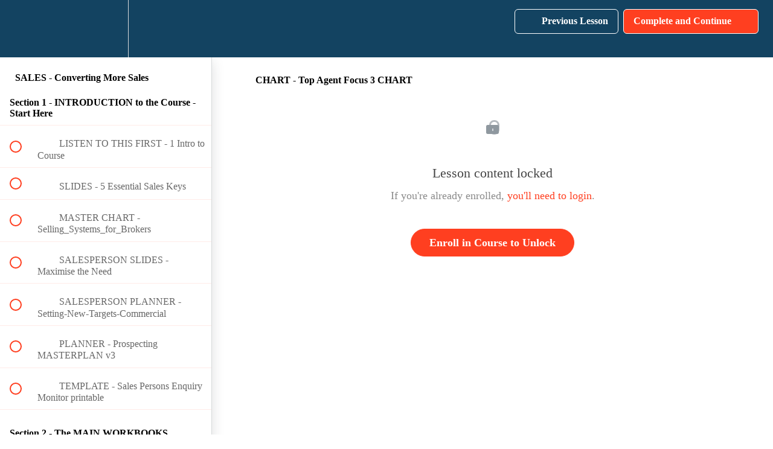

--- FILE ---
content_type: text/html; charset=utf-8
request_url: https://commercial-realestate-online.com/courses/commercial-property-sales-course-1/lectures/10891750
body_size: 32832
content:
<!DOCTYPE html>
<html>
  <head>
    <script src="https://releases.transloadit.com/uppy/v4.18.0/uppy.min.js"></script><link rel="stylesheet" href="https://releases.transloadit.com/uppy/v4.18.0/uppy.min.css" />
    <link href='https://static-media.hotmart.com/AdwCT7drzxcHOjEnz-YGE8Bx2KQ=/32x32/https://uploads.teachablecdn.com/attachments/WTt5sflgSdGoLVUGI9Ga_Commercial+Real+Estate+Online+2.jpg' rel='icon' type='image/png'>

<link href='https://static-media.hotmart.com/LpbsBBbkB0Y2lgfckOCS3MeQdpw=/72x72/https://uploads.teachablecdn.com/attachments/WTt5sflgSdGoLVUGI9Ga_Commercial+Real+Estate+Online+2.jpg' rel='apple-touch-icon' type='image/png'>

<link href='https://static-media.hotmart.com/_MgB9RRZn1myP9mSnOas9GzExE4=/144x144/https://uploads.teachablecdn.com/attachments/WTt5sflgSdGoLVUGI9Ga_Commercial+Real+Estate+Online+2.jpg' rel='apple-touch-icon' type='image/png'>

<link href='https://static-media.hotmart.com/JV-UBNiKCa0frQCzm0K3lHQYcsU=/320x345/https://uploads.teachablecdn.com/attachments/QdqbA9WSjuWYJAjqrJen_city+main+banner+2.png' rel='apple-touch-startup-image' type='image/png'>

<link href='https://static-media.hotmart.com/t8Xtk-I2whXanIiLUZhCoI5mx08=/640x690/https://uploads.teachablecdn.com/attachments/QdqbA9WSjuWYJAjqrJen_city+main+banner+2.png' rel='apple-touch-startup-image' type='image/png'>

<meta name='apple-mobile-web-app-capable' content='yes' />
<meta charset="UTF-8">
<meta name="csrf-param" content="authenticity_token" />
<meta name="csrf-token" content="Slw6I5BHTUVDBzXk4g2n2jyy7R_mbcBAiDA2ZdjfVancxRJfxiRviQdm4CaKSUUfwciYqg7Je6cr5wcRL3hc8Q" />
<link rel="stylesheet" href="https://fedora.teachablecdn.com/assets/bootstrap-748e653be2be27c8e709ced95eab64a05c870fcc9544b56e33dfe1a9a539317d.css" data-turbolinks-track="true" /><link href="https://teachable-themeable.learning.teachable.com/themecss/production/base.css?_=230c431750ce&amp;brand_course_heading=%23ffffff&amp;brand_heading=%23134361&amp;brand_homepage_heading=%23ffffff&amp;brand_navbar_fixed_text=%23ffffff&amp;brand_navbar_text=%23ffffff&amp;brand_primary=%23134361&amp;brand_secondary=%23ff3f20&amp;brand_text=%234d4d4d&amp;logged_out_homepage_background_image_overlay=0.14&amp;logged_out_homepage_background_image_url=https%3A%2F%2Fuploads.teachablecdn.com%2Fattachments%2FQdqbA9WSjuWYJAjqrJen_city%2Bmain%2Bbanner%2B2.png" rel="stylesheet" data-turbolinks-track="true"></link>
<title>CHART - Top Agent Focus 3 CHART | Commercial Real Estate Training</title>
<meta name="description" content="The essential sales strategies for real estate agents today">
<link rel="canonical" href="https://commercial-realestate-online.com/courses/581874/lectures/10891750">
<meta property="og:description" content="The essential sales strategies for real estate agents today">
<meta property="og:image" content="https://uploads.teachablecdn.com/attachments/UjKeC8NOS6qP1i3PmVgq_convert+more+sales.jpg">
<meta property="og:title" content="CHART - Top Agent Focus 3 CHART">
<meta property="og:type" content="website">
<meta property="og:url" content="https://commercial-realestate-online.com/courses/581874/lectures/10891750">
<meta name="brand_video_player_color" content="#ff3f20">
<meta name="site_title" content="Commercial Real Estate Training Online">
<style></style>
<script src='//fast.wistia.com/assets/external/E-v1.js'></script>
<script
  src='https://www.recaptcha.net/recaptcha/api.js'
  async
  defer></script>



      <meta name="asset_host" content="https://fedora.teachablecdn.com">
     <script>
  (function () {
    const origCreateElement = Document.prototype.createElement;
    Document.prototype.createElement = function () {
      const el = origCreateElement.apply(this, arguments);
      if (arguments[0].toLowerCase() === "video") {
        const observer = new MutationObserver(() => {
          if (
            el.src &&
            el.src.startsWith("data:video") &&
            el.autoplay &&
            el.style.display === "none"
          ) {
            el.removeAttribute("autoplay");
            el.autoplay = false;
            el.style.display = "none";
            observer.disconnect();
          }
        });
        observer.observe(el, {
          attributes: true,
          attributeFilter: ["src", "autoplay", "style"],
        });
      }
      return el;
    };
  })();
</script>
<script src="https://fedora.teachablecdn.com/packs/student-globals--1463f1f1bdf1bb9a431c.js"></script><script src="https://fedora.teachablecdn.com/packs/student-legacy--38db0977d3748059802d.js"></script><script src="https://fedora.teachablecdn.com/packs/student--e4ea9b8f25228072afe8.js"></script>
<meta id='iris-url' data-iris-url=https://eventable.internal.teachable.com />
<script type="text/javascript">
  window.heap=window.heap||[],heap.load=function(e,t){window.heap.appid=e,window.heap.config=t=t||{};var r=document.createElement("script");r.type="text/javascript",r.async=!0,r.src="https://cdn.heapanalytics.com/js/heap-"+e+".js";var a=document.getElementsByTagName("script")[0];a.parentNode.insertBefore(r,a);for(var n=function(e){return function(){heap.push([e].concat(Array.prototype.slice.call(arguments,0)))}},p=["addEventProperties","addUserProperties","clearEventProperties","identify","resetIdentity","removeEventProperty","setEventProperties","track","unsetEventProperty"],o=0;o<p.length;o++)heap[p[o]]=n(p[o])},heap.load("318805607");
  window.heapShouldTrackUser = true;
</script>


<script type="text/javascript">
  var _user_id = ''; // Set to the user's ID, username, or email address, or '' if not yet known.
  var _session_id = 'a742730dc92b5fdc66c23ed2c35e200d'; // Set to a unique session ID for the visitor's current browsing session.

  var _sift = window._sift = window._sift || [];
  _sift.push(['_setAccount', '2e541754ec']);
  _sift.push(['_setUserId', _user_id]);
  _sift.push(['_setSessionId', _session_id]);
  _sift.push(['_trackPageview']);

  (function() {
    function ls() {
      var e = document.createElement('script');
      e.src = 'https://cdn.sift.com/s.js';
      document.body.appendChild(e);
    }
    if (window.attachEvent) {
      window.attachEvent('onload', ls);
    } else {
      window.addEventListener('load', ls, false);
    }
  })();
</script>


<script type="text/javascript" src="https://load.fomo.com/api/v1/KL9aZKhxZbT6H3FX6rnWbA/load.js" async></script>


<!-- Google tag (gtag.js) -->
<script async src="https://www.googletagmanager.com/gtag/js?id=G-SL8LSCXHSV"></script>
<script>
  window.dataLayer = window.dataLayer || [];
  function gtag(){dataLayer.push(arguments);}
  gtag('js', new Date());

  gtag('config', 'G-SL8LSCXHSV', {
    'user_id': '',
    'school_id': '265905',
    'school_domain': 'commercial-realestate-online.com'
  });
</script>



<meta http-equiv="X-UA-Compatible" content="IE=edge">
<script type="text/javascript">window.NREUM||(NREUM={});NREUM.info={"beacon":"bam.nr-data.net","errorBeacon":"bam.nr-data.net","licenseKey":"NRBR-08e3a2ada38dc55a529","applicationID":"1065060701","transactionName":"dAxdTUFZXVQEQh0JAFQXRktWRR5LCV9F","queueTime":0,"applicationTime":207,"agent":""}</script>
<script type="text/javascript">(window.NREUM||(NREUM={})).init={privacy:{cookies_enabled:true},ajax:{deny_list:["bam.nr-data.net"]},feature_flags:["soft_nav"],distributed_tracing:{enabled:true}};(window.NREUM||(NREUM={})).loader_config={agentID:"1103368432",accountID:"4102727",trustKey:"27503",xpid:"UAcHU1FRDxABVFdXBwcHUVQA",licenseKey:"NRBR-08e3a2ada38dc55a529",applicationID:"1065060701",browserID:"1103368432"};;/*! For license information please see nr-loader-spa-1.308.0.min.js.LICENSE.txt */
(()=>{var e,t,r={384:(e,t,r)=>{"use strict";r.d(t,{NT:()=>a,US:()=>u,Zm:()=>o,bQ:()=>d,dV:()=>c,pV:()=>l});var n=r(6154),i=r(1863),s=r(1910);const a={beacon:"bam.nr-data.net",errorBeacon:"bam.nr-data.net"};function o(){return n.gm.NREUM||(n.gm.NREUM={}),void 0===n.gm.newrelic&&(n.gm.newrelic=n.gm.NREUM),n.gm.NREUM}function c(){let e=o();return e.o||(e.o={ST:n.gm.setTimeout,SI:n.gm.setImmediate||n.gm.setInterval,CT:n.gm.clearTimeout,XHR:n.gm.XMLHttpRequest,REQ:n.gm.Request,EV:n.gm.Event,PR:n.gm.Promise,MO:n.gm.MutationObserver,FETCH:n.gm.fetch,WS:n.gm.WebSocket},(0,s.i)(...Object.values(e.o))),e}function d(e,t){let r=o();r.initializedAgents??={},t.initializedAt={ms:(0,i.t)(),date:new Date},r.initializedAgents[e]=t}function u(e,t){o()[e]=t}function l(){return function(){let e=o();const t=e.info||{};e.info={beacon:a.beacon,errorBeacon:a.errorBeacon,...t}}(),function(){let e=o();const t=e.init||{};e.init={...t}}(),c(),function(){let e=o();const t=e.loader_config||{};e.loader_config={...t}}(),o()}},782:(e,t,r)=>{"use strict";r.d(t,{T:()=>n});const n=r(860).K7.pageViewTiming},860:(e,t,r)=>{"use strict";r.d(t,{$J:()=>u,K7:()=>c,P3:()=>d,XX:()=>i,Yy:()=>o,df:()=>s,qY:()=>n,v4:()=>a});const n="events",i="jserrors",s="browser/blobs",a="rum",o="browser/logs",c={ajax:"ajax",genericEvents:"generic_events",jserrors:i,logging:"logging",metrics:"metrics",pageAction:"page_action",pageViewEvent:"page_view_event",pageViewTiming:"page_view_timing",sessionReplay:"session_replay",sessionTrace:"session_trace",softNav:"soft_navigations",spa:"spa"},d={[c.pageViewEvent]:1,[c.pageViewTiming]:2,[c.metrics]:3,[c.jserrors]:4,[c.spa]:5,[c.ajax]:6,[c.sessionTrace]:7,[c.softNav]:8,[c.sessionReplay]:9,[c.logging]:10,[c.genericEvents]:11},u={[c.pageViewEvent]:a,[c.pageViewTiming]:n,[c.ajax]:n,[c.spa]:n,[c.softNav]:n,[c.metrics]:i,[c.jserrors]:i,[c.sessionTrace]:s,[c.sessionReplay]:s,[c.logging]:o,[c.genericEvents]:"ins"}},944:(e,t,r)=>{"use strict";r.d(t,{R:()=>i});var n=r(3241);function i(e,t){"function"==typeof console.debug&&(console.debug("New Relic Warning: https://github.com/newrelic/newrelic-browser-agent/blob/main/docs/warning-codes.md#".concat(e),t),(0,n.W)({agentIdentifier:null,drained:null,type:"data",name:"warn",feature:"warn",data:{code:e,secondary:t}}))}},993:(e,t,r)=>{"use strict";r.d(t,{A$:()=>s,ET:()=>a,TZ:()=>o,p_:()=>i});var n=r(860);const i={ERROR:"ERROR",WARN:"WARN",INFO:"INFO",DEBUG:"DEBUG",TRACE:"TRACE"},s={OFF:0,ERROR:1,WARN:2,INFO:3,DEBUG:4,TRACE:5},a="log",o=n.K7.logging},1541:(e,t,r)=>{"use strict";r.d(t,{U:()=>i,f:()=>n});const n={MFE:"MFE",BA:"BA"};function i(e,t){if(2!==t?.harvestEndpointVersion)return{};const r=t.agentRef.runtime.appMetadata.agents[0].entityGuid;return e?{"source.id":e.id,"source.name":e.name,"source.type":e.type,"parent.id":e.parent?.id||r,"parent.type":e.parent?.type||n.BA}:{"entity.guid":r,appId:t.agentRef.info.applicationID}}},1687:(e,t,r)=>{"use strict";r.d(t,{Ak:()=>d,Ze:()=>h,x3:()=>u});var n=r(3241),i=r(7836),s=r(3606),a=r(860),o=r(2646);const c={};function d(e,t){const r={staged:!1,priority:a.P3[t]||0};l(e),c[e].get(t)||c[e].set(t,r)}function u(e,t){e&&c[e]&&(c[e].get(t)&&c[e].delete(t),p(e,t,!1),c[e].size&&f(e))}function l(e){if(!e)throw new Error("agentIdentifier required");c[e]||(c[e]=new Map)}function h(e="",t="feature",r=!1){if(l(e),!e||!c[e].get(t)||r)return p(e,t);c[e].get(t).staged=!0,f(e)}function f(e){const t=Array.from(c[e]);t.every(([e,t])=>t.staged)&&(t.sort((e,t)=>e[1].priority-t[1].priority),t.forEach(([t])=>{c[e].delete(t),p(e,t)}))}function p(e,t,r=!0){const a=e?i.ee.get(e):i.ee,c=s.i.handlers;if(!a.aborted&&a.backlog&&c){if((0,n.W)({agentIdentifier:e,type:"lifecycle",name:"drain",feature:t}),r){const e=a.backlog[t],r=c[t];if(r){for(let t=0;e&&t<e.length;++t)g(e[t],r);Object.entries(r).forEach(([e,t])=>{Object.values(t||{}).forEach(t=>{t[0]?.on&&t[0]?.context()instanceof o.y&&t[0].on(e,t[1])})})}}a.isolatedBacklog||delete c[t],a.backlog[t]=null,a.emit("drain-"+t,[])}}function g(e,t){var r=e[1];Object.values(t[r]||{}).forEach(t=>{var r=e[0];if(t[0]===r){var n=t[1],i=e[3],s=e[2];n.apply(i,s)}})}},1738:(e,t,r)=>{"use strict";r.d(t,{U:()=>f,Y:()=>h});var n=r(3241),i=r(9908),s=r(1863),a=r(944),o=r(5701),c=r(3969),d=r(8362),u=r(860),l=r(4261);function h(e,t,r,s){const h=s||r;!h||h[e]&&h[e]!==d.d.prototype[e]||(h[e]=function(){(0,i.p)(c.xV,["API/"+e+"/called"],void 0,u.K7.metrics,r.ee),(0,n.W)({agentIdentifier:r.agentIdentifier,drained:!!o.B?.[r.agentIdentifier],type:"data",name:"api",feature:l.Pl+e,data:{}});try{return t.apply(this,arguments)}catch(e){(0,a.R)(23,e)}})}function f(e,t,r,n,a){const o=e.info;null===r?delete o.jsAttributes[t]:o.jsAttributes[t]=r,(a||null===r)&&(0,i.p)(l.Pl+n,[(0,s.t)(),t,r],void 0,"session",e.ee)}},1741:(e,t,r)=>{"use strict";r.d(t,{W:()=>s});var n=r(944),i=r(4261);class s{#e(e,...t){if(this[e]!==s.prototype[e])return this[e](...t);(0,n.R)(35,e)}addPageAction(e,t){return this.#e(i.hG,e,t)}register(e){return this.#e(i.eY,e)}recordCustomEvent(e,t){return this.#e(i.fF,e,t)}setPageViewName(e,t){return this.#e(i.Fw,e,t)}setCustomAttribute(e,t,r){return this.#e(i.cD,e,t,r)}noticeError(e,t){return this.#e(i.o5,e,t)}setUserId(e,t=!1){return this.#e(i.Dl,e,t)}setApplicationVersion(e){return this.#e(i.nb,e)}setErrorHandler(e){return this.#e(i.bt,e)}addRelease(e,t){return this.#e(i.k6,e,t)}log(e,t){return this.#e(i.$9,e,t)}start(){return this.#e(i.d3)}finished(e){return this.#e(i.BL,e)}recordReplay(){return this.#e(i.CH)}pauseReplay(){return this.#e(i.Tb)}addToTrace(e){return this.#e(i.U2,e)}setCurrentRouteName(e){return this.#e(i.PA,e)}interaction(e){return this.#e(i.dT,e)}wrapLogger(e,t,r){return this.#e(i.Wb,e,t,r)}measure(e,t){return this.#e(i.V1,e,t)}consent(e){return this.#e(i.Pv,e)}}},1863:(e,t,r)=>{"use strict";function n(){return Math.floor(performance.now())}r.d(t,{t:()=>n})},1910:(e,t,r)=>{"use strict";r.d(t,{i:()=>s});var n=r(944);const i=new Map;function s(...e){return e.every(e=>{if(i.has(e))return i.get(e);const t="function"==typeof e?e.toString():"",r=t.includes("[native code]"),s=t.includes("nrWrapper");return r||s||(0,n.R)(64,e?.name||t),i.set(e,r),r})}},2555:(e,t,r)=>{"use strict";r.d(t,{D:()=>o,f:()=>a});var n=r(384),i=r(8122);const s={beacon:n.NT.beacon,errorBeacon:n.NT.errorBeacon,licenseKey:void 0,applicationID:void 0,sa:void 0,queueTime:void 0,applicationTime:void 0,ttGuid:void 0,user:void 0,account:void 0,product:void 0,extra:void 0,jsAttributes:{},userAttributes:void 0,atts:void 0,transactionName:void 0,tNamePlain:void 0};function a(e){try{return!!e.licenseKey&&!!e.errorBeacon&&!!e.applicationID}catch(e){return!1}}const o=e=>(0,i.a)(e,s)},2614:(e,t,r)=>{"use strict";r.d(t,{BB:()=>a,H3:()=>n,g:()=>d,iL:()=>c,tS:()=>o,uh:()=>i,wk:()=>s});const n="NRBA",i="SESSION",s=144e5,a=18e5,o={STARTED:"session-started",PAUSE:"session-pause",RESET:"session-reset",RESUME:"session-resume",UPDATE:"session-update"},c={SAME_TAB:"same-tab",CROSS_TAB:"cross-tab"},d={OFF:0,FULL:1,ERROR:2}},2646:(e,t,r)=>{"use strict";r.d(t,{y:()=>n});class n{constructor(e){this.contextId=e}}},2843:(e,t,r)=>{"use strict";r.d(t,{G:()=>s,u:()=>i});var n=r(3878);function i(e,t=!1,r,i){(0,n.DD)("visibilitychange",function(){if(t)return void("hidden"===document.visibilityState&&e());e(document.visibilityState)},r,i)}function s(e,t,r){(0,n.sp)("pagehide",e,t,r)}},3241:(e,t,r)=>{"use strict";r.d(t,{W:()=>s});var n=r(6154);const i="newrelic";function s(e={}){try{n.gm.dispatchEvent(new CustomEvent(i,{detail:e}))}catch(e){}}},3304:(e,t,r)=>{"use strict";r.d(t,{A:()=>s});var n=r(7836);const i=()=>{const e=new WeakSet;return(t,r)=>{if("object"==typeof r&&null!==r){if(e.has(r))return;e.add(r)}return r}};function s(e){try{return JSON.stringify(e,i())??""}catch(e){try{n.ee.emit("internal-error",[e])}catch(e){}return""}}},3333:(e,t,r)=>{"use strict";r.d(t,{$v:()=>u,TZ:()=>n,Xh:()=>c,Zp:()=>i,kd:()=>d,mq:()=>o,nf:()=>a,qN:()=>s});const n=r(860).K7.genericEvents,i=["auxclick","click","copy","keydown","paste","scrollend"],s=["focus","blur"],a=4,o=1e3,c=2e3,d=["PageAction","UserAction","BrowserPerformance"],u={RESOURCES:"experimental.resources",REGISTER:"register"}},3434:(e,t,r)=>{"use strict";r.d(t,{Jt:()=>s,YM:()=>d});var n=r(7836),i=r(5607);const s="nr@original:".concat(i.W),a=50;var o=Object.prototype.hasOwnProperty,c=!1;function d(e,t){return e||(e=n.ee),r.inPlace=function(e,t,n,i,s){n||(n="");const a="-"===n.charAt(0);for(let o=0;o<t.length;o++){const c=t[o],d=e[c];l(d)||(e[c]=r(d,a?c+n:n,i,c,s))}},r.flag=s,r;function r(t,r,n,c,d){return l(t)?t:(r||(r=""),nrWrapper[s]=t,function(e,t,r){if(Object.defineProperty&&Object.keys)try{return Object.keys(e).forEach(function(r){Object.defineProperty(t,r,{get:function(){return e[r]},set:function(t){return e[r]=t,t}})}),t}catch(e){u([e],r)}for(var n in e)o.call(e,n)&&(t[n]=e[n])}(t,nrWrapper,e),nrWrapper);function nrWrapper(){var s,o,l,h;let f;try{o=this,s=[...arguments],l="function"==typeof n?n(s,o):n||{}}catch(t){u([t,"",[s,o,c],l],e)}i(r+"start",[s,o,c],l,d);const p=performance.now();let g;try{return h=t.apply(o,s),g=performance.now(),h}catch(e){throw g=performance.now(),i(r+"err",[s,o,e],l,d),f=e,f}finally{const e=g-p,t={start:p,end:g,duration:e,isLongTask:e>=a,methodName:c,thrownError:f};t.isLongTask&&i("long-task",[t,o],l,d),i(r+"end",[s,o,h],l,d)}}}function i(r,n,i,s){if(!c||t){var a=c;c=!0;try{e.emit(r,n,i,t,s)}catch(t){u([t,r,n,i],e)}c=a}}}function u(e,t){t||(t=n.ee);try{t.emit("internal-error",e)}catch(e){}}function l(e){return!(e&&"function"==typeof e&&e.apply&&!e[s])}},3606:(e,t,r)=>{"use strict";r.d(t,{i:()=>s});var n=r(9908);s.on=a;var i=s.handlers={};function s(e,t,r,s){a(s||n.d,i,e,t,r)}function a(e,t,r,i,s){s||(s="feature"),e||(e=n.d);var a=t[s]=t[s]||{};(a[r]=a[r]||[]).push([e,i])}},3738:(e,t,r)=>{"use strict";r.d(t,{He:()=>i,Kp:()=>o,Lc:()=>d,Rz:()=>u,TZ:()=>n,bD:()=>s,d3:()=>a,jx:()=>l,sl:()=>h,uP:()=>c});const n=r(860).K7.sessionTrace,i="bstResource",s="resource",a="-start",o="-end",c="fn"+a,d="fn"+o,u="pushState",l=1e3,h=3e4},3785:(e,t,r)=>{"use strict";r.d(t,{R:()=>c,b:()=>d});var n=r(9908),i=r(1863),s=r(860),a=r(3969),o=r(993);function c(e,t,r={},c=o.p_.INFO,d=!0,u,l=(0,i.t)()){(0,n.p)(a.xV,["API/logging/".concat(c.toLowerCase(),"/called")],void 0,s.K7.metrics,e),(0,n.p)(o.ET,[l,t,r,c,d,u],void 0,s.K7.logging,e)}function d(e){return"string"==typeof e&&Object.values(o.p_).some(t=>t===e.toUpperCase().trim())}},3878:(e,t,r)=>{"use strict";function n(e,t){return{capture:e,passive:!1,signal:t}}function i(e,t,r=!1,i){window.addEventListener(e,t,n(r,i))}function s(e,t,r=!1,i){document.addEventListener(e,t,n(r,i))}r.d(t,{DD:()=>s,jT:()=>n,sp:()=>i})},3962:(e,t,r)=>{"use strict";r.d(t,{AM:()=>a,O2:()=>l,OV:()=>s,Qu:()=>h,TZ:()=>c,ih:()=>f,pP:()=>o,t1:()=>u,tC:()=>i,wD:()=>d});var n=r(860);const i=["click","keydown","submit"],s="popstate",a="api",o="initialPageLoad",c=n.K7.softNav,d=5e3,u=500,l={INITIAL_PAGE_LOAD:"",ROUTE_CHANGE:1,UNSPECIFIED:2},h={INTERACTION:1,AJAX:2,CUSTOM_END:3,CUSTOM_TRACER:4},f={IP:"in progress",PF:"pending finish",FIN:"finished",CAN:"cancelled"}},3969:(e,t,r)=>{"use strict";r.d(t,{TZ:()=>n,XG:()=>o,rs:()=>i,xV:()=>a,z_:()=>s});const n=r(860).K7.metrics,i="sm",s="cm",a="storeSupportabilityMetrics",o="storeEventMetrics"},4234:(e,t,r)=>{"use strict";r.d(t,{W:()=>s});var n=r(7836),i=r(1687);class s{constructor(e,t){this.agentIdentifier=e,this.ee=n.ee.get(e),this.featureName=t,this.blocked=!1}deregisterDrain(){(0,i.x3)(this.agentIdentifier,this.featureName)}}},4261:(e,t,r)=>{"use strict";r.d(t,{$9:()=>u,BL:()=>c,CH:()=>p,Dl:()=>R,Fw:()=>w,PA:()=>v,Pl:()=>n,Pv:()=>A,Tb:()=>h,U2:()=>a,V1:()=>E,Wb:()=>T,bt:()=>y,cD:()=>b,d3:()=>x,dT:()=>d,eY:()=>g,fF:()=>f,hG:()=>s,hw:()=>i,k6:()=>o,nb:()=>m,o5:()=>l});const n="api-",i=n+"ixn-",s="addPageAction",a="addToTrace",o="addRelease",c="finished",d="interaction",u="log",l="noticeError",h="pauseReplay",f="recordCustomEvent",p="recordReplay",g="register",m="setApplicationVersion",v="setCurrentRouteName",b="setCustomAttribute",y="setErrorHandler",w="setPageViewName",R="setUserId",x="start",T="wrapLogger",E="measure",A="consent"},5205:(e,t,r)=>{"use strict";r.d(t,{j:()=>S});var n=r(384),i=r(1741);var s=r(2555),a=r(3333);const o=e=>{if(!e||"string"!=typeof e)return!1;try{document.createDocumentFragment().querySelector(e)}catch{return!1}return!0};var c=r(2614),d=r(944),u=r(8122);const l="[data-nr-mask]",h=e=>(0,u.a)(e,(()=>{const e={feature_flags:[],experimental:{allow_registered_children:!1,resources:!1},mask_selector:"*",block_selector:"[data-nr-block]",mask_input_options:{color:!1,date:!1,"datetime-local":!1,email:!1,month:!1,number:!1,range:!1,search:!1,tel:!1,text:!1,time:!1,url:!1,week:!1,textarea:!1,select:!1,password:!0}};return{ajax:{deny_list:void 0,block_internal:!0,enabled:!0,autoStart:!0},api:{get allow_registered_children(){return e.feature_flags.includes(a.$v.REGISTER)||e.experimental.allow_registered_children},set allow_registered_children(t){e.experimental.allow_registered_children=t},duplicate_registered_data:!1},browser_consent_mode:{enabled:!1},distributed_tracing:{enabled:void 0,exclude_newrelic_header:void 0,cors_use_newrelic_header:void 0,cors_use_tracecontext_headers:void 0,allowed_origins:void 0},get feature_flags(){return e.feature_flags},set feature_flags(t){e.feature_flags=t},generic_events:{enabled:!0,autoStart:!0},harvest:{interval:30},jserrors:{enabled:!0,autoStart:!0},logging:{enabled:!0,autoStart:!0},metrics:{enabled:!0,autoStart:!0},obfuscate:void 0,page_action:{enabled:!0},page_view_event:{enabled:!0,autoStart:!0},page_view_timing:{enabled:!0,autoStart:!0},performance:{capture_marks:!1,capture_measures:!1,capture_detail:!0,resources:{get enabled(){return e.feature_flags.includes(a.$v.RESOURCES)||e.experimental.resources},set enabled(t){e.experimental.resources=t},asset_types:[],first_party_domains:[],ignore_newrelic:!0}},privacy:{cookies_enabled:!0},proxy:{assets:void 0,beacon:void 0},session:{expiresMs:c.wk,inactiveMs:c.BB},session_replay:{autoStart:!0,enabled:!1,preload:!1,sampling_rate:10,error_sampling_rate:100,collect_fonts:!1,inline_images:!1,fix_stylesheets:!0,mask_all_inputs:!0,get mask_text_selector(){return e.mask_selector},set mask_text_selector(t){o(t)?e.mask_selector="".concat(t,",").concat(l):""===t||null===t?e.mask_selector=l:(0,d.R)(5,t)},get block_class(){return"nr-block"},get ignore_class(){return"nr-ignore"},get mask_text_class(){return"nr-mask"},get block_selector(){return e.block_selector},set block_selector(t){o(t)?e.block_selector+=",".concat(t):""!==t&&(0,d.R)(6,t)},get mask_input_options(){return e.mask_input_options},set mask_input_options(t){t&&"object"==typeof t?e.mask_input_options={...t,password:!0}:(0,d.R)(7,t)}},session_trace:{enabled:!0,autoStart:!0},soft_navigations:{enabled:!0,autoStart:!0},spa:{enabled:!0,autoStart:!0},ssl:void 0,user_actions:{enabled:!0,elementAttributes:["id","className","tagName","type"]}}})());var f=r(6154),p=r(9324);let g=0;const m={buildEnv:p.F3,distMethod:p.Xs,version:p.xv,originTime:f.WN},v={consented:!1},b={appMetadata:{},get consented(){return this.session?.state?.consent||v.consented},set consented(e){v.consented=e},customTransaction:void 0,denyList:void 0,disabled:!1,harvester:void 0,isolatedBacklog:!1,isRecording:!1,loaderType:void 0,maxBytes:3e4,obfuscator:void 0,onerror:void 0,ptid:void 0,releaseIds:{},session:void 0,timeKeeper:void 0,registeredEntities:[],jsAttributesMetadata:{bytes:0},get harvestCount(){return++g}},y=e=>{const t=(0,u.a)(e,b),r=Object.keys(m).reduce((e,t)=>(e[t]={value:m[t],writable:!1,configurable:!0,enumerable:!0},e),{});return Object.defineProperties(t,r)};var w=r(5701);const R=e=>{const t=e.startsWith("http");e+="/",r.p=t?e:"https://"+e};var x=r(7836),T=r(3241);const E={accountID:void 0,trustKey:void 0,agentID:void 0,licenseKey:void 0,applicationID:void 0,xpid:void 0},A=e=>(0,u.a)(e,E),_=new Set;function S(e,t={},r,a){let{init:o,info:c,loader_config:d,runtime:u={},exposed:l=!0}=t;if(!c){const e=(0,n.pV)();o=e.init,c=e.info,d=e.loader_config}e.init=h(o||{}),e.loader_config=A(d||{}),c.jsAttributes??={},f.bv&&(c.jsAttributes.isWorker=!0),e.info=(0,s.D)(c);const p=e.init,g=[c.beacon,c.errorBeacon];_.has(e.agentIdentifier)||(p.proxy.assets&&(R(p.proxy.assets),g.push(p.proxy.assets)),p.proxy.beacon&&g.push(p.proxy.beacon),e.beacons=[...g],function(e){const t=(0,n.pV)();Object.getOwnPropertyNames(i.W.prototype).forEach(r=>{const n=i.W.prototype[r];if("function"!=typeof n||"constructor"===n)return;let s=t[r];e[r]&&!1!==e.exposed&&"micro-agent"!==e.runtime?.loaderType&&(t[r]=(...t)=>{const n=e[r](...t);return s?s(...t):n})})}(e),(0,n.US)("activatedFeatures",w.B)),u.denyList=[...p.ajax.deny_list||[],...p.ajax.block_internal?g:[]],u.ptid=e.agentIdentifier,u.loaderType=r,e.runtime=y(u),_.has(e.agentIdentifier)||(e.ee=x.ee.get(e.agentIdentifier),e.exposed=l,(0,T.W)({agentIdentifier:e.agentIdentifier,drained:!!w.B?.[e.agentIdentifier],type:"lifecycle",name:"initialize",feature:void 0,data:e.config})),_.add(e.agentIdentifier)}},5270:(e,t,r)=>{"use strict";r.d(t,{Aw:()=>a,SR:()=>s,rF:()=>o});var n=r(384),i=r(7767);function s(e){return!!(0,n.dV)().o.MO&&(0,i.V)(e)&&!0===e?.session_trace.enabled}function a(e){return!0===e?.session_replay.preload&&s(e)}function o(e,t){try{if("string"==typeof t?.type){if("password"===t.type.toLowerCase())return"*".repeat(e?.length||0);if(void 0!==t?.dataset?.nrUnmask||t?.classList?.contains("nr-unmask"))return e}}catch(e){}return"string"==typeof e?e.replace(/[\S]/g,"*"):"*".repeat(e?.length||0)}},5289:(e,t,r)=>{"use strict";r.d(t,{GG:()=>a,Qr:()=>c,sB:()=>o});var n=r(3878),i=r(6389);function s(){return"undefined"==typeof document||"complete"===document.readyState}function a(e,t){if(s())return e();const r=(0,i.J)(e),a=setInterval(()=>{s()&&(clearInterval(a),r())},500);(0,n.sp)("load",r,t)}function o(e){if(s())return e();(0,n.DD)("DOMContentLoaded",e)}function c(e){if(s())return e();(0,n.sp)("popstate",e)}},5607:(e,t,r)=>{"use strict";r.d(t,{W:()=>n});const n=(0,r(9566).bz)()},5701:(e,t,r)=>{"use strict";r.d(t,{B:()=>s,t:()=>a});var n=r(3241);const i=new Set,s={};function a(e,t){const r=t.agentIdentifier;s[r]??={},e&&"object"==typeof e&&(i.has(r)||(t.ee.emit("rumresp",[e]),s[r]=e,i.add(r),(0,n.W)({agentIdentifier:r,loaded:!0,drained:!0,type:"lifecycle",name:"load",feature:void 0,data:e})))}},6154:(e,t,r)=>{"use strict";r.d(t,{OF:()=>d,RI:()=>i,WN:()=>h,bv:()=>s,eN:()=>f,gm:()=>a,lR:()=>l,m:()=>c,mw:()=>o,sb:()=>u});var n=r(1863);const i="undefined"!=typeof window&&!!window.document,s="undefined"!=typeof WorkerGlobalScope&&("undefined"!=typeof self&&self instanceof WorkerGlobalScope&&self.navigator instanceof WorkerNavigator||"undefined"!=typeof globalThis&&globalThis instanceof WorkerGlobalScope&&globalThis.navigator instanceof WorkerNavigator),a=i?window:"undefined"!=typeof WorkerGlobalScope&&("undefined"!=typeof self&&self instanceof WorkerGlobalScope&&self||"undefined"!=typeof globalThis&&globalThis instanceof WorkerGlobalScope&&globalThis),o=Boolean("hidden"===a?.document?.visibilityState),c=""+a?.location,d=/iPad|iPhone|iPod/.test(a.navigator?.userAgent),u=d&&"undefined"==typeof SharedWorker,l=(()=>{const e=a.navigator?.userAgent?.match(/Firefox[/\s](\d+\.\d+)/);return Array.isArray(e)&&e.length>=2?+e[1]:0})(),h=Date.now()-(0,n.t)(),f=()=>"undefined"!=typeof PerformanceNavigationTiming&&a?.performance?.getEntriesByType("navigation")?.[0]?.responseStart},6344:(e,t,r)=>{"use strict";r.d(t,{BB:()=>u,Qb:()=>l,TZ:()=>i,Ug:()=>a,Vh:()=>s,_s:()=>o,bc:()=>d,yP:()=>c});var n=r(2614);const i=r(860).K7.sessionReplay,s="errorDuringReplay",a=.12,o={DomContentLoaded:0,Load:1,FullSnapshot:2,IncrementalSnapshot:3,Meta:4,Custom:5},c={[n.g.ERROR]:15e3,[n.g.FULL]:3e5,[n.g.OFF]:0},d={RESET:{message:"Session was reset",sm:"Reset"},IMPORT:{message:"Recorder failed to import",sm:"Import"},TOO_MANY:{message:"429: Too Many Requests",sm:"Too-Many"},TOO_BIG:{message:"Payload was too large",sm:"Too-Big"},CROSS_TAB:{message:"Session Entity was set to OFF on another tab",sm:"Cross-Tab"},ENTITLEMENTS:{message:"Session Replay is not allowed and will not be started",sm:"Entitlement"}},u=5e3,l={API:"api",RESUME:"resume",SWITCH_TO_FULL:"switchToFull",INITIALIZE:"initialize",PRELOAD:"preload"}},6389:(e,t,r)=>{"use strict";function n(e,t=500,r={}){const n=r?.leading||!1;let i;return(...r)=>{n&&void 0===i&&(e.apply(this,r),i=setTimeout(()=>{i=clearTimeout(i)},t)),n||(clearTimeout(i),i=setTimeout(()=>{e.apply(this,r)},t))}}function i(e){let t=!1;return(...r)=>{t||(t=!0,e.apply(this,r))}}r.d(t,{J:()=>i,s:()=>n})},6630:(e,t,r)=>{"use strict";r.d(t,{T:()=>n});const n=r(860).K7.pageViewEvent},6774:(e,t,r)=>{"use strict";r.d(t,{T:()=>n});const n=r(860).K7.jserrors},7295:(e,t,r)=>{"use strict";r.d(t,{Xv:()=>a,gX:()=>i,iW:()=>s});var n=[];function i(e){if(!e||s(e))return!1;if(0===n.length)return!0;if("*"===n[0].hostname)return!1;for(var t=0;t<n.length;t++){var r=n[t];if(r.hostname.test(e.hostname)&&r.pathname.test(e.pathname))return!1}return!0}function s(e){return void 0===e.hostname}function a(e){if(n=[],e&&e.length)for(var t=0;t<e.length;t++){let r=e[t];if(!r)continue;if("*"===r)return void(n=[{hostname:"*"}]);0===r.indexOf("http://")?r=r.substring(7):0===r.indexOf("https://")&&(r=r.substring(8));const i=r.indexOf("/");let s,a;i>0?(s=r.substring(0,i),a=r.substring(i)):(s=r,a="*");let[c]=s.split(":");n.push({hostname:o(c),pathname:o(a,!0)})}}function o(e,t=!1){const r=e.replace(/[.+?^${}()|[\]\\]/g,e=>"\\"+e).replace(/\*/g,".*?");return new RegExp((t?"^":"")+r+"$")}},7485:(e,t,r)=>{"use strict";r.d(t,{D:()=>i});var n=r(6154);function i(e){if(0===(e||"").indexOf("data:"))return{protocol:"data"};try{const t=new URL(e,location.href),r={port:t.port,hostname:t.hostname,pathname:t.pathname,search:t.search,protocol:t.protocol.slice(0,t.protocol.indexOf(":")),sameOrigin:t.protocol===n.gm?.location?.protocol&&t.host===n.gm?.location?.host};return r.port&&""!==r.port||("http:"===t.protocol&&(r.port="80"),"https:"===t.protocol&&(r.port="443")),r.pathname&&""!==r.pathname?r.pathname.startsWith("/")||(r.pathname="/".concat(r.pathname)):r.pathname="/",r}catch(e){return{}}}},7699:(e,t,r)=>{"use strict";r.d(t,{It:()=>s,KC:()=>o,No:()=>i,qh:()=>a});var n=r(860);const i=16e3,s=1e6,a="SESSION_ERROR",o={[n.K7.logging]:!0,[n.K7.genericEvents]:!1,[n.K7.jserrors]:!1,[n.K7.ajax]:!1}},7767:(e,t,r)=>{"use strict";r.d(t,{V:()=>i});var n=r(6154);const i=e=>n.RI&&!0===e?.privacy.cookies_enabled},7836:(e,t,r)=>{"use strict";r.d(t,{P:()=>o,ee:()=>c});var n=r(384),i=r(8990),s=r(2646),a=r(5607);const o="nr@context:".concat(a.W),c=function e(t,r){var n={},a={},u={},l=!1;try{l=16===r.length&&d.initializedAgents?.[r]?.runtime.isolatedBacklog}catch(e){}var h={on:p,addEventListener:p,removeEventListener:function(e,t){var r=n[e];if(!r)return;for(var i=0;i<r.length;i++)r[i]===t&&r.splice(i,1)},emit:function(e,r,n,i,s){!1!==s&&(s=!0);if(c.aborted&&!i)return;t&&s&&t.emit(e,r,n);var o=f(n);g(e).forEach(e=>{e.apply(o,r)});var d=v()[a[e]];d&&d.push([h,e,r,o]);return o},get:m,listeners:g,context:f,buffer:function(e,t){const r=v();if(t=t||"feature",h.aborted)return;Object.entries(e||{}).forEach(([e,n])=>{a[n]=t,t in r||(r[t]=[])})},abort:function(){h._aborted=!0,Object.keys(h.backlog).forEach(e=>{delete h.backlog[e]})},isBuffering:function(e){return!!v()[a[e]]},debugId:r,backlog:l?{}:t&&"object"==typeof t.backlog?t.backlog:{},isolatedBacklog:l};return Object.defineProperty(h,"aborted",{get:()=>{let e=h._aborted||!1;return e||(t&&(e=t.aborted),e)}}),h;function f(e){return e&&e instanceof s.y?e:e?(0,i.I)(e,o,()=>new s.y(o)):new s.y(o)}function p(e,t){n[e]=g(e).concat(t)}function g(e){return n[e]||[]}function m(t){return u[t]=u[t]||e(h,t)}function v(){return h.backlog}}(void 0,"globalEE"),d=(0,n.Zm)();d.ee||(d.ee=c)},8122:(e,t,r)=>{"use strict";r.d(t,{a:()=>i});var n=r(944);function i(e,t){try{if(!e||"object"!=typeof e)return(0,n.R)(3);if(!t||"object"!=typeof t)return(0,n.R)(4);const r=Object.create(Object.getPrototypeOf(t),Object.getOwnPropertyDescriptors(t)),s=0===Object.keys(r).length?e:r;for(let a in s)if(void 0!==e[a])try{if(null===e[a]){r[a]=null;continue}Array.isArray(e[a])&&Array.isArray(t[a])?r[a]=Array.from(new Set([...e[a],...t[a]])):"object"==typeof e[a]&&"object"==typeof t[a]?r[a]=i(e[a],t[a]):r[a]=e[a]}catch(e){r[a]||(0,n.R)(1,e)}return r}catch(e){(0,n.R)(2,e)}}},8139:(e,t,r)=>{"use strict";r.d(t,{u:()=>h});var n=r(7836),i=r(3434),s=r(8990),a=r(6154);const o={},c=a.gm.XMLHttpRequest,d="addEventListener",u="removeEventListener",l="nr@wrapped:".concat(n.P);function h(e){var t=function(e){return(e||n.ee).get("events")}(e);if(o[t.debugId]++)return t;o[t.debugId]=1;var r=(0,i.YM)(t,!0);function h(e){r.inPlace(e,[d,u],"-",p)}function p(e,t){return e[1]}return"getPrototypeOf"in Object&&(a.RI&&f(document,h),c&&f(c.prototype,h),f(a.gm,h)),t.on(d+"-start",function(e,t){var n=e[1];if(null!==n&&("function"==typeof n||"object"==typeof n)&&"newrelic"!==e[0]){var i=(0,s.I)(n,l,function(){var e={object:function(){if("function"!=typeof n.handleEvent)return;return n.handleEvent.apply(n,arguments)},function:n}[typeof n];return e?r(e,"fn-",null,e.name||"anonymous"):n});this.wrapped=e[1]=i}}),t.on(u+"-start",function(e){e[1]=this.wrapped||e[1]}),t}function f(e,t,...r){let n=e;for(;"object"==typeof n&&!Object.prototype.hasOwnProperty.call(n,d);)n=Object.getPrototypeOf(n);n&&t(n,...r)}},8362:(e,t,r)=>{"use strict";r.d(t,{d:()=>s});var n=r(9566),i=r(1741);class s extends i.W{agentIdentifier=(0,n.LA)(16)}},8374:(e,t,r)=>{r.nc=(()=>{try{return document?.currentScript?.nonce}catch(e){}return""})()},8990:(e,t,r)=>{"use strict";r.d(t,{I:()=>i});var n=Object.prototype.hasOwnProperty;function i(e,t,r){if(n.call(e,t))return e[t];var i=r();if(Object.defineProperty&&Object.keys)try{return Object.defineProperty(e,t,{value:i,writable:!0,enumerable:!1}),i}catch(e){}return e[t]=i,i}},9119:(e,t,r)=>{"use strict";r.d(t,{L:()=>s});var n=/([^?#]*)[^#]*(#[^?]*|$).*/,i=/([^?#]*)().*/;function s(e,t){return e?e.replace(t?n:i,"$1$2"):e}},9300:(e,t,r)=>{"use strict";r.d(t,{T:()=>n});const n=r(860).K7.ajax},9324:(e,t,r)=>{"use strict";r.d(t,{AJ:()=>a,F3:()=>i,Xs:()=>s,Yq:()=>o,xv:()=>n});const n="1.308.0",i="PROD",s="CDN",a="@newrelic/rrweb",o="1.0.1"},9566:(e,t,r)=>{"use strict";r.d(t,{LA:()=>o,ZF:()=>c,bz:()=>a,el:()=>d});var n=r(6154);const i="xxxxxxxx-xxxx-4xxx-yxxx-xxxxxxxxxxxx";function s(e,t){return e?15&e[t]:16*Math.random()|0}function a(){const e=n.gm?.crypto||n.gm?.msCrypto;let t,r=0;return e&&e.getRandomValues&&(t=e.getRandomValues(new Uint8Array(30))),i.split("").map(e=>"x"===e?s(t,r++).toString(16):"y"===e?(3&s()|8).toString(16):e).join("")}function o(e){const t=n.gm?.crypto||n.gm?.msCrypto;let r,i=0;t&&t.getRandomValues&&(r=t.getRandomValues(new Uint8Array(e)));const a=[];for(var o=0;o<e;o++)a.push(s(r,i++).toString(16));return a.join("")}function c(){return o(16)}function d(){return o(32)}},9908:(e,t,r)=>{"use strict";r.d(t,{d:()=>n,p:()=>i});var n=r(7836).ee.get("handle");function i(e,t,r,i,s){s?(s.buffer([e],i),s.emit(e,t,r)):(n.buffer([e],i),n.emit(e,t,r))}}},n={};function i(e){var t=n[e];if(void 0!==t)return t.exports;var s=n[e]={exports:{}};return r[e](s,s.exports,i),s.exports}i.m=r,i.d=(e,t)=>{for(var r in t)i.o(t,r)&&!i.o(e,r)&&Object.defineProperty(e,r,{enumerable:!0,get:t[r]})},i.f={},i.e=e=>Promise.all(Object.keys(i.f).reduce((t,r)=>(i.f[r](e,t),t),[])),i.u=e=>({212:"nr-spa-compressor",249:"nr-spa-recorder",478:"nr-spa"}[e]+"-1.308.0.min.js"),i.o=(e,t)=>Object.prototype.hasOwnProperty.call(e,t),e={},t="NRBA-1.308.0.PROD:",i.l=(r,n,s,a)=>{if(e[r])e[r].push(n);else{var o,c;if(void 0!==s)for(var d=document.getElementsByTagName("script"),u=0;u<d.length;u++){var l=d[u];if(l.getAttribute("src")==r||l.getAttribute("data-webpack")==t+s){o=l;break}}if(!o){c=!0;var h={478:"sha512-RSfSVnmHk59T/uIPbdSE0LPeqcEdF4/+XhfJdBuccH5rYMOEZDhFdtnh6X6nJk7hGpzHd9Ujhsy7lZEz/ORYCQ==",249:"sha512-ehJXhmntm85NSqW4MkhfQqmeKFulra3klDyY0OPDUE+sQ3GokHlPh1pmAzuNy//3j4ac6lzIbmXLvGQBMYmrkg==",212:"sha512-B9h4CR46ndKRgMBcK+j67uSR2RCnJfGefU+A7FrgR/k42ovXy5x/MAVFiSvFxuVeEk/pNLgvYGMp1cBSK/G6Fg=="};(o=document.createElement("script")).charset="utf-8",i.nc&&o.setAttribute("nonce",i.nc),o.setAttribute("data-webpack",t+s),o.src=r,0!==o.src.indexOf(window.location.origin+"/")&&(o.crossOrigin="anonymous"),h[a]&&(o.integrity=h[a])}e[r]=[n];var f=(t,n)=>{o.onerror=o.onload=null,clearTimeout(p);var i=e[r];if(delete e[r],o.parentNode&&o.parentNode.removeChild(o),i&&i.forEach(e=>e(n)),t)return t(n)},p=setTimeout(f.bind(null,void 0,{type:"timeout",target:o}),12e4);o.onerror=f.bind(null,o.onerror),o.onload=f.bind(null,o.onload),c&&document.head.appendChild(o)}},i.r=e=>{"undefined"!=typeof Symbol&&Symbol.toStringTag&&Object.defineProperty(e,Symbol.toStringTag,{value:"Module"}),Object.defineProperty(e,"__esModule",{value:!0})},i.p="https://js-agent.newrelic.com/",(()=>{var e={38:0,788:0};i.f.j=(t,r)=>{var n=i.o(e,t)?e[t]:void 0;if(0!==n)if(n)r.push(n[2]);else{var s=new Promise((r,i)=>n=e[t]=[r,i]);r.push(n[2]=s);var a=i.p+i.u(t),o=new Error;i.l(a,r=>{if(i.o(e,t)&&(0!==(n=e[t])&&(e[t]=void 0),n)){var s=r&&("load"===r.type?"missing":r.type),a=r&&r.target&&r.target.src;o.message="Loading chunk "+t+" failed: ("+s+": "+a+")",o.name="ChunkLoadError",o.type=s,o.request=a,n[1](o)}},"chunk-"+t,t)}};var t=(t,r)=>{var n,s,[a,o,c]=r,d=0;if(a.some(t=>0!==e[t])){for(n in o)i.o(o,n)&&(i.m[n]=o[n]);if(c)c(i)}for(t&&t(r);d<a.length;d++)s=a[d],i.o(e,s)&&e[s]&&e[s][0](),e[s]=0},r=self["webpackChunk:NRBA-1.308.0.PROD"]=self["webpackChunk:NRBA-1.308.0.PROD"]||[];r.forEach(t.bind(null,0)),r.push=t.bind(null,r.push.bind(r))})(),(()=>{"use strict";i(8374);var e=i(8362),t=i(860);const r=Object.values(t.K7);var n=i(5205);var s=i(9908),a=i(1863),o=i(4261),c=i(1738);var d=i(1687),u=i(4234),l=i(5289),h=i(6154),f=i(944),p=i(5270),g=i(7767),m=i(6389),v=i(7699);class b extends u.W{constructor(e,t){super(e.agentIdentifier,t),this.agentRef=e,this.abortHandler=void 0,this.featAggregate=void 0,this.loadedSuccessfully=void 0,this.onAggregateImported=new Promise(e=>{this.loadedSuccessfully=e}),this.deferred=Promise.resolve(),!1===e.init[this.featureName].autoStart?this.deferred=new Promise((t,r)=>{this.ee.on("manual-start-all",(0,m.J)(()=>{(0,d.Ak)(e.agentIdentifier,this.featureName),t()}))}):(0,d.Ak)(e.agentIdentifier,t)}importAggregator(e,t,r={}){if(this.featAggregate)return;const n=async()=>{let n;await this.deferred;try{if((0,g.V)(e.init)){const{setupAgentSession:t}=await i.e(478).then(i.bind(i,8766));n=t(e)}}catch(e){(0,f.R)(20,e),this.ee.emit("internal-error",[e]),(0,s.p)(v.qh,[e],void 0,this.featureName,this.ee)}try{if(!this.#t(this.featureName,n,e.init))return(0,d.Ze)(this.agentIdentifier,this.featureName),void this.loadedSuccessfully(!1);const{Aggregate:i}=await t();this.featAggregate=new i(e,r),e.runtime.harvester.initializedAggregates.push(this.featAggregate),this.loadedSuccessfully(!0)}catch(e){(0,f.R)(34,e),this.abortHandler?.(),(0,d.Ze)(this.agentIdentifier,this.featureName,!0),this.loadedSuccessfully(!1),this.ee&&this.ee.abort()}};h.RI?(0,l.GG)(()=>n(),!0):n()}#t(e,r,n){if(this.blocked)return!1;switch(e){case t.K7.sessionReplay:return(0,p.SR)(n)&&!!r;case t.K7.sessionTrace:return!!r;default:return!0}}}var y=i(6630),w=i(2614),R=i(3241);class x extends b{static featureName=y.T;constructor(e){var t;super(e,y.T),this.setupInspectionEvents(e.agentIdentifier),t=e,(0,c.Y)(o.Fw,function(e,r){"string"==typeof e&&("/"!==e.charAt(0)&&(e="/"+e),t.runtime.customTransaction=(r||"http://custom.transaction")+e,(0,s.p)(o.Pl+o.Fw,[(0,a.t)()],void 0,void 0,t.ee))},t),this.importAggregator(e,()=>i.e(478).then(i.bind(i,2467)))}setupInspectionEvents(e){const t=(t,r)=>{t&&(0,R.W)({agentIdentifier:e,timeStamp:t.timeStamp,loaded:"complete"===t.target.readyState,type:"window",name:r,data:t.target.location+""})};(0,l.sB)(e=>{t(e,"DOMContentLoaded")}),(0,l.GG)(e=>{t(e,"load")}),(0,l.Qr)(e=>{t(e,"navigate")}),this.ee.on(w.tS.UPDATE,(t,r)=>{(0,R.W)({agentIdentifier:e,type:"lifecycle",name:"session",data:r})})}}var T=i(384);class E extends e.d{constructor(e){var t;(super(),h.gm)?(this.features={},(0,T.bQ)(this.agentIdentifier,this),this.desiredFeatures=new Set(e.features||[]),this.desiredFeatures.add(x),(0,n.j)(this,e,e.loaderType||"agent"),t=this,(0,c.Y)(o.cD,function(e,r,n=!1){if("string"==typeof e){if(["string","number","boolean"].includes(typeof r)||null===r)return(0,c.U)(t,e,r,o.cD,n);(0,f.R)(40,typeof r)}else(0,f.R)(39,typeof e)},t),function(e){(0,c.Y)(o.Dl,function(t,r=!1){if("string"!=typeof t&&null!==t)return void(0,f.R)(41,typeof t);const n=e.info.jsAttributes["enduser.id"];r&&null!=n&&n!==t?(0,s.p)(o.Pl+"setUserIdAndResetSession",[t],void 0,"session",e.ee):(0,c.U)(e,"enduser.id",t,o.Dl,!0)},e)}(this),function(e){(0,c.Y)(o.nb,function(t){if("string"==typeof t||null===t)return(0,c.U)(e,"application.version",t,o.nb,!1);(0,f.R)(42,typeof t)},e)}(this),function(e){(0,c.Y)(o.d3,function(){e.ee.emit("manual-start-all")},e)}(this),function(e){(0,c.Y)(o.Pv,function(t=!0){if("boolean"==typeof t){if((0,s.p)(o.Pl+o.Pv,[t],void 0,"session",e.ee),e.runtime.consented=t,t){const t=e.features.page_view_event;t.onAggregateImported.then(e=>{const r=t.featAggregate;e&&!r.sentRum&&r.sendRum()})}}else(0,f.R)(65,typeof t)},e)}(this),this.run()):(0,f.R)(21)}get config(){return{info:this.info,init:this.init,loader_config:this.loader_config,runtime:this.runtime}}get api(){return this}run(){try{const e=function(e){const t={};return r.forEach(r=>{t[r]=!!e[r]?.enabled}),t}(this.init),n=[...this.desiredFeatures];n.sort((e,r)=>t.P3[e.featureName]-t.P3[r.featureName]),n.forEach(r=>{if(!e[r.featureName]&&r.featureName!==t.K7.pageViewEvent)return;if(r.featureName===t.K7.spa)return void(0,f.R)(67);const n=function(e){switch(e){case t.K7.ajax:return[t.K7.jserrors];case t.K7.sessionTrace:return[t.K7.ajax,t.K7.pageViewEvent];case t.K7.sessionReplay:return[t.K7.sessionTrace];case t.K7.pageViewTiming:return[t.K7.pageViewEvent];default:return[]}}(r.featureName).filter(e=>!(e in this.features));n.length>0&&(0,f.R)(36,{targetFeature:r.featureName,missingDependencies:n}),this.features[r.featureName]=new r(this)})}catch(e){(0,f.R)(22,e);for(const e in this.features)this.features[e].abortHandler?.();const t=(0,T.Zm)();delete t.initializedAgents[this.agentIdentifier]?.features,delete this.sharedAggregator;return t.ee.get(this.agentIdentifier).abort(),!1}}}var A=i(2843),_=i(782);class S extends b{static featureName=_.T;constructor(e){super(e,_.T),h.RI&&((0,A.u)(()=>(0,s.p)("docHidden",[(0,a.t)()],void 0,_.T,this.ee),!0),(0,A.G)(()=>(0,s.p)("winPagehide",[(0,a.t)()],void 0,_.T,this.ee)),this.importAggregator(e,()=>i.e(478).then(i.bind(i,9917))))}}var O=i(3969);class I extends b{static featureName=O.TZ;constructor(e){super(e,O.TZ),h.RI&&document.addEventListener("securitypolicyviolation",e=>{(0,s.p)(O.xV,["Generic/CSPViolation/Detected"],void 0,this.featureName,this.ee)}),this.importAggregator(e,()=>i.e(478).then(i.bind(i,6555)))}}var N=i(6774),P=i(3878),k=i(3304);class D{constructor(e,t,r,n,i){this.name="UncaughtError",this.message="string"==typeof e?e:(0,k.A)(e),this.sourceURL=t,this.line=r,this.column=n,this.__newrelic=i}}function C(e){return M(e)?e:new D(void 0!==e?.message?e.message:e,e?.filename||e?.sourceURL,e?.lineno||e?.line,e?.colno||e?.col,e?.__newrelic,e?.cause)}function j(e){const t="Unhandled Promise Rejection: ";if(!e?.reason)return;if(M(e.reason)){try{e.reason.message.startsWith(t)||(e.reason.message=t+e.reason.message)}catch(e){}return C(e.reason)}const r=C(e.reason);return(r.message||"").startsWith(t)||(r.message=t+r.message),r}function L(e){if(e.error instanceof SyntaxError&&!/:\d+$/.test(e.error.stack?.trim())){const t=new D(e.message,e.filename,e.lineno,e.colno,e.error.__newrelic,e.cause);return t.name=SyntaxError.name,t}return M(e.error)?e.error:C(e)}function M(e){return e instanceof Error&&!!e.stack}function H(e,r,n,i,o=(0,a.t)()){"string"==typeof e&&(e=new Error(e)),(0,s.p)("err",[e,o,!1,r,n.runtime.isRecording,void 0,i],void 0,t.K7.jserrors,n.ee),(0,s.p)("uaErr",[],void 0,t.K7.genericEvents,n.ee)}var B=i(1541),K=i(993),W=i(3785);function U(e,{customAttributes:t={},level:r=K.p_.INFO}={},n,i,s=(0,a.t)()){(0,W.R)(n.ee,e,t,r,!1,i,s)}function F(e,r,n,i,c=(0,a.t)()){(0,s.p)(o.Pl+o.hG,[c,e,r,i],void 0,t.K7.genericEvents,n.ee)}function V(e,r,n,i,c=(0,a.t)()){const{start:d,end:u,customAttributes:l}=r||{},h={customAttributes:l||{}};if("object"!=typeof h.customAttributes||"string"!=typeof e||0===e.length)return void(0,f.R)(57);const p=(e,t)=>null==e?t:"number"==typeof e?e:e instanceof PerformanceMark?e.startTime:Number.NaN;if(h.start=p(d,0),h.end=p(u,c),Number.isNaN(h.start)||Number.isNaN(h.end))(0,f.R)(57);else{if(h.duration=h.end-h.start,!(h.duration<0))return(0,s.p)(o.Pl+o.V1,[h,e,i],void 0,t.K7.genericEvents,n.ee),h;(0,f.R)(58)}}function G(e,r={},n,i,c=(0,a.t)()){(0,s.p)(o.Pl+o.fF,[c,e,r,i],void 0,t.K7.genericEvents,n.ee)}function z(e){(0,c.Y)(o.eY,function(t){return Y(e,t)},e)}function Y(e,r,n){(0,f.R)(54,"newrelic.register"),r||={},r.type=B.f.MFE,r.licenseKey||=e.info.licenseKey,r.blocked=!1,r.parent=n||{},Array.isArray(r.tags)||(r.tags=[]);const i={};r.tags.forEach(e=>{"name"!==e&&"id"!==e&&(i["source.".concat(e)]=!0)}),r.isolated??=!0;let o=()=>{};const c=e.runtime.registeredEntities;if(!r.isolated){const e=c.find(({metadata:{target:{id:e}}})=>e===r.id&&!r.isolated);if(e)return e}const d=e=>{r.blocked=!0,o=e};function u(e){return"string"==typeof e&&!!e.trim()&&e.trim().length<501||"number"==typeof e}e.init.api.allow_registered_children||d((0,m.J)(()=>(0,f.R)(55))),u(r.id)&&u(r.name)||d((0,m.J)(()=>(0,f.R)(48,r)));const l={addPageAction:(t,n={})=>g(F,[t,{...i,...n},e],r),deregister:()=>{d((0,m.J)(()=>(0,f.R)(68)))},log:(t,n={})=>g(U,[t,{...n,customAttributes:{...i,...n.customAttributes||{}}},e],r),measure:(t,n={})=>g(V,[t,{...n,customAttributes:{...i,...n.customAttributes||{}}},e],r),noticeError:(t,n={})=>g(H,[t,{...i,...n},e],r),register:(t={})=>g(Y,[e,t],l.metadata.target),recordCustomEvent:(t,n={})=>g(G,[t,{...i,...n},e],r),setApplicationVersion:e=>p("application.version",e),setCustomAttribute:(e,t)=>p(e,t),setUserId:e=>p("enduser.id",e),metadata:{customAttributes:i,target:r}},h=()=>(r.blocked&&o(),r.blocked);h()||c.push(l);const p=(e,t)=>{h()||(i[e]=t)},g=(r,n,i)=>{if(h())return;const o=(0,a.t)();(0,s.p)(O.xV,["API/register/".concat(r.name,"/called")],void 0,t.K7.metrics,e.ee);try{if(e.init.api.duplicate_registered_data&&"register"!==r.name){let e=n;if(n[1]instanceof Object){const t={"child.id":i.id,"child.type":i.type};e="customAttributes"in n[1]?[n[0],{...n[1],customAttributes:{...n[1].customAttributes,...t}},...n.slice(2)]:[n[0],{...n[1],...t},...n.slice(2)]}r(...e,void 0,o)}return r(...n,i,o)}catch(e){(0,f.R)(50,e)}};return l}class Z extends b{static featureName=N.T;constructor(e){var t;super(e,N.T),t=e,(0,c.Y)(o.o5,(e,r)=>H(e,r,t),t),function(e){(0,c.Y)(o.bt,function(t){e.runtime.onerror=t},e)}(e),function(e){let t=0;(0,c.Y)(o.k6,function(e,r){++t>10||(this.runtime.releaseIds[e.slice(-200)]=(""+r).slice(-200))},e)}(e),z(e);try{this.removeOnAbort=new AbortController}catch(e){}this.ee.on("internal-error",(t,r)=>{this.abortHandler&&(0,s.p)("ierr",[C(t),(0,a.t)(),!0,{},e.runtime.isRecording,r],void 0,this.featureName,this.ee)}),h.gm.addEventListener("unhandledrejection",t=>{this.abortHandler&&(0,s.p)("err",[j(t),(0,a.t)(),!1,{unhandledPromiseRejection:1},e.runtime.isRecording],void 0,this.featureName,this.ee)},(0,P.jT)(!1,this.removeOnAbort?.signal)),h.gm.addEventListener("error",t=>{this.abortHandler&&(0,s.p)("err",[L(t),(0,a.t)(),!1,{},e.runtime.isRecording],void 0,this.featureName,this.ee)},(0,P.jT)(!1,this.removeOnAbort?.signal)),this.abortHandler=this.#r,this.importAggregator(e,()=>i.e(478).then(i.bind(i,2176)))}#r(){this.removeOnAbort?.abort(),this.abortHandler=void 0}}var q=i(8990);let X=1;function J(e){const t=typeof e;return!e||"object"!==t&&"function"!==t?-1:e===h.gm?0:(0,q.I)(e,"nr@id",function(){return X++})}function Q(e){if("string"==typeof e&&e.length)return e.length;if("object"==typeof e){if("undefined"!=typeof ArrayBuffer&&e instanceof ArrayBuffer&&e.byteLength)return e.byteLength;if("undefined"!=typeof Blob&&e instanceof Blob&&e.size)return e.size;if(!("undefined"!=typeof FormData&&e instanceof FormData))try{return(0,k.A)(e).length}catch(e){return}}}var ee=i(8139),te=i(7836),re=i(3434);const ne={},ie=["open","send"];function se(e){var t=e||te.ee;const r=function(e){return(e||te.ee).get("xhr")}(t);if(void 0===h.gm.XMLHttpRequest)return r;if(ne[r.debugId]++)return r;ne[r.debugId]=1,(0,ee.u)(t);var n=(0,re.YM)(r),i=h.gm.XMLHttpRequest,s=h.gm.MutationObserver,a=h.gm.Promise,o=h.gm.setInterval,c="readystatechange",d=["onload","onerror","onabort","onloadstart","onloadend","onprogress","ontimeout"],u=[],l=h.gm.XMLHttpRequest=function(e){const t=new i(e),s=r.context(t);try{r.emit("new-xhr",[t],s),t.addEventListener(c,(a=s,function(){var e=this;e.readyState>3&&!a.resolved&&(a.resolved=!0,r.emit("xhr-resolved",[],e)),n.inPlace(e,d,"fn-",y)}),(0,P.jT)(!1))}catch(e){(0,f.R)(15,e);try{r.emit("internal-error",[e])}catch(e){}}var a;return t};function p(e,t){n.inPlace(t,["onreadystatechange"],"fn-",y)}if(function(e,t){for(var r in e)t[r]=e[r]}(i,l),l.prototype=i.prototype,n.inPlace(l.prototype,ie,"-xhr-",y),r.on("send-xhr-start",function(e,t){p(e,t),function(e){u.push(e),s&&(g?g.then(b):o?o(b):(m=-m,v.data=m))}(t)}),r.on("open-xhr-start",p),s){var g=a&&a.resolve();if(!o&&!a){var m=1,v=document.createTextNode(m);new s(b).observe(v,{characterData:!0})}}else t.on("fn-end",function(e){e[0]&&e[0].type===c||b()});function b(){for(var e=0;e<u.length;e++)p(0,u[e]);u.length&&(u=[])}function y(e,t){return t}return r}var ae="fetch-",oe=ae+"body-",ce=["arrayBuffer","blob","json","text","formData"],de=h.gm.Request,ue=h.gm.Response,le="prototype";const he={};function fe(e){const t=function(e){return(e||te.ee).get("fetch")}(e);if(!(de&&ue&&h.gm.fetch))return t;if(he[t.debugId]++)return t;function r(e,r,n){var i=e[r];"function"==typeof i&&(e[r]=function(){var e,r=[...arguments],s={};t.emit(n+"before-start",[r],s),s[te.P]&&s[te.P].dt&&(e=s[te.P].dt);var a=i.apply(this,r);return t.emit(n+"start",[r,e],a),a.then(function(e){return t.emit(n+"end",[null,e],a),e},function(e){throw t.emit(n+"end",[e],a),e})})}return he[t.debugId]=1,ce.forEach(e=>{r(de[le],e,oe),r(ue[le],e,oe)}),r(h.gm,"fetch",ae),t.on(ae+"end",function(e,r){var n=this;if(r){var i=r.headers.get("content-length");null!==i&&(n.rxSize=i),t.emit(ae+"done",[null,r],n)}else t.emit(ae+"done",[e],n)}),t}var pe=i(7485),ge=i(9566);class me{constructor(e){this.agentRef=e}generateTracePayload(e){const t=this.agentRef.loader_config;if(!this.shouldGenerateTrace(e)||!t)return null;var r=(t.accountID||"").toString()||null,n=(t.agentID||"").toString()||null,i=(t.trustKey||"").toString()||null;if(!r||!n)return null;var s=(0,ge.ZF)(),a=(0,ge.el)(),o=Date.now(),c={spanId:s,traceId:a,timestamp:o};return(e.sameOrigin||this.isAllowedOrigin(e)&&this.useTraceContextHeadersForCors())&&(c.traceContextParentHeader=this.generateTraceContextParentHeader(s,a),c.traceContextStateHeader=this.generateTraceContextStateHeader(s,o,r,n,i)),(e.sameOrigin&&!this.excludeNewrelicHeader()||!e.sameOrigin&&this.isAllowedOrigin(e)&&this.useNewrelicHeaderForCors())&&(c.newrelicHeader=this.generateTraceHeader(s,a,o,r,n,i)),c}generateTraceContextParentHeader(e,t){return"00-"+t+"-"+e+"-01"}generateTraceContextStateHeader(e,t,r,n,i){return i+"@nr=0-1-"+r+"-"+n+"-"+e+"----"+t}generateTraceHeader(e,t,r,n,i,s){if(!("function"==typeof h.gm?.btoa))return null;var a={v:[0,1],d:{ty:"Browser",ac:n,ap:i,id:e,tr:t,ti:r}};return s&&n!==s&&(a.d.tk=s),btoa((0,k.A)(a))}shouldGenerateTrace(e){return this.agentRef.init?.distributed_tracing?.enabled&&this.isAllowedOrigin(e)}isAllowedOrigin(e){var t=!1;const r=this.agentRef.init?.distributed_tracing;if(e.sameOrigin)t=!0;else if(r?.allowed_origins instanceof Array)for(var n=0;n<r.allowed_origins.length;n++){var i=(0,pe.D)(r.allowed_origins[n]);if(e.hostname===i.hostname&&e.protocol===i.protocol&&e.port===i.port){t=!0;break}}return t}excludeNewrelicHeader(){var e=this.agentRef.init?.distributed_tracing;return!!e&&!!e.exclude_newrelic_header}useNewrelicHeaderForCors(){var e=this.agentRef.init?.distributed_tracing;return!!e&&!1!==e.cors_use_newrelic_header}useTraceContextHeadersForCors(){var e=this.agentRef.init?.distributed_tracing;return!!e&&!!e.cors_use_tracecontext_headers}}var ve=i(9300),be=i(7295);function ye(e){return"string"==typeof e?e:e instanceof(0,T.dV)().o.REQ?e.url:h.gm?.URL&&e instanceof URL?e.href:void 0}var we=["load","error","abort","timeout"],Re=we.length,xe=(0,T.dV)().o.REQ,Te=(0,T.dV)().o.XHR;const Ee="X-NewRelic-App-Data";class Ae extends b{static featureName=ve.T;constructor(e){super(e,ve.T),this.dt=new me(e),this.handler=(e,t,r,n)=>(0,s.p)(e,t,r,n,this.ee);try{const e={xmlhttprequest:"xhr",fetch:"fetch",beacon:"beacon"};h.gm?.performance?.getEntriesByType("resource").forEach(r=>{if(r.initiatorType in e&&0!==r.responseStatus){const n={status:r.responseStatus},i={rxSize:r.transferSize,duration:Math.floor(r.duration),cbTime:0};_e(n,r.name),this.handler("xhr",[n,i,r.startTime,r.responseEnd,e[r.initiatorType]],void 0,t.K7.ajax)}})}catch(e){}fe(this.ee),se(this.ee),function(e,r,n,i){function o(e){var t=this;t.totalCbs=0,t.called=0,t.cbTime=0,t.end=T,t.ended=!1,t.xhrGuids={},t.lastSize=null,t.loadCaptureCalled=!1,t.params=this.params||{},t.metrics=this.metrics||{},t.latestLongtaskEnd=0,e.addEventListener("load",function(r){E(t,e)},(0,P.jT)(!1)),h.lR||e.addEventListener("progress",function(e){t.lastSize=e.loaded},(0,P.jT)(!1))}function c(e){this.params={method:e[0]},_e(this,e[1]),this.metrics={}}function d(t,r){e.loader_config.xpid&&this.sameOrigin&&r.setRequestHeader("X-NewRelic-ID",e.loader_config.xpid);var n=i.generateTracePayload(this.parsedOrigin);if(n){var s=!1;n.newrelicHeader&&(r.setRequestHeader("newrelic",n.newrelicHeader),s=!0),n.traceContextParentHeader&&(r.setRequestHeader("traceparent",n.traceContextParentHeader),n.traceContextStateHeader&&r.setRequestHeader("tracestate",n.traceContextStateHeader),s=!0),s&&(this.dt=n)}}function u(e,t){var n=this.metrics,i=e[0],s=this;if(n&&i){var o=Q(i);o&&(n.txSize=o)}this.startTime=(0,a.t)(),this.body=i,this.listener=function(e){try{"abort"!==e.type||s.loadCaptureCalled||(s.params.aborted=!0),("load"!==e.type||s.called===s.totalCbs&&(s.onloadCalled||"function"!=typeof t.onload)&&"function"==typeof s.end)&&s.end(t)}catch(e){try{r.emit("internal-error",[e])}catch(e){}}};for(var c=0;c<Re;c++)t.addEventListener(we[c],this.listener,(0,P.jT)(!1))}function l(e,t,r){this.cbTime+=e,t?this.onloadCalled=!0:this.called+=1,this.called!==this.totalCbs||!this.onloadCalled&&"function"==typeof r.onload||"function"!=typeof this.end||this.end(r)}function f(e,t){var r=""+J(e)+!!t;this.xhrGuids&&!this.xhrGuids[r]&&(this.xhrGuids[r]=!0,this.totalCbs+=1)}function p(e,t){var r=""+J(e)+!!t;this.xhrGuids&&this.xhrGuids[r]&&(delete this.xhrGuids[r],this.totalCbs-=1)}function g(){this.endTime=(0,a.t)()}function m(e,t){t instanceof Te&&"load"===e[0]&&r.emit("xhr-load-added",[e[1],e[2]],t)}function v(e,t){t instanceof Te&&"load"===e[0]&&r.emit("xhr-load-removed",[e[1],e[2]],t)}function b(e,t,r){t instanceof Te&&("onload"===r&&(this.onload=!0),("load"===(e[0]&&e[0].type)||this.onload)&&(this.xhrCbStart=(0,a.t)()))}function y(e,t){this.xhrCbStart&&r.emit("xhr-cb-time",[(0,a.t)()-this.xhrCbStart,this.onload,t],t)}function w(e){var t,r=e[1]||{};if("string"==typeof e[0]?0===(t=e[0]).length&&h.RI&&(t=""+h.gm.location.href):e[0]&&e[0].url?t=e[0].url:h.gm?.URL&&e[0]&&e[0]instanceof URL?t=e[0].href:"function"==typeof e[0].toString&&(t=e[0].toString()),"string"==typeof t&&0!==t.length){t&&(this.parsedOrigin=(0,pe.D)(t),this.sameOrigin=this.parsedOrigin.sameOrigin);var n=i.generateTracePayload(this.parsedOrigin);if(n&&(n.newrelicHeader||n.traceContextParentHeader))if(e[0]&&e[0].headers)o(e[0].headers,n)&&(this.dt=n);else{var s={};for(var a in r)s[a]=r[a];s.headers=new Headers(r.headers||{}),o(s.headers,n)&&(this.dt=n),e.length>1?e[1]=s:e.push(s)}}function o(e,t){var r=!1;return t.newrelicHeader&&(e.set("newrelic",t.newrelicHeader),r=!0),t.traceContextParentHeader&&(e.set("traceparent",t.traceContextParentHeader),t.traceContextStateHeader&&e.set("tracestate",t.traceContextStateHeader),r=!0),r}}function R(e,t){this.params={},this.metrics={},this.startTime=(0,a.t)(),this.dt=t,e.length>=1&&(this.target=e[0]),e.length>=2&&(this.opts=e[1]);var r=this.opts||{},n=this.target;_e(this,ye(n));var i=(""+(n&&n instanceof xe&&n.method||r.method||"GET")).toUpperCase();this.params.method=i,this.body=r.body,this.txSize=Q(r.body)||0}function x(e,r){if(this.endTime=(0,a.t)(),this.params||(this.params={}),(0,be.iW)(this.params))return;let i;this.params.status=r?r.status:0,"string"==typeof this.rxSize&&this.rxSize.length>0&&(i=+this.rxSize);const s={txSize:this.txSize,rxSize:i,duration:(0,a.t)()-this.startTime};n("xhr",[this.params,s,this.startTime,this.endTime,"fetch"],this,t.K7.ajax)}function T(e){const r=this.params,i=this.metrics;if(!this.ended){this.ended=!0;for(let t=0;t<Re;t++)e.removeEventListener(we[t],this.listener,!1);r.aborted||(0,be.iW)(r)||(i.duration=(0,a.t)()-this.startTime,this.loadCaptureCalled||4!==e.readyState?null==r.status&&(r.status=0):E(this,e),i.cbTime=this.cbTime,n("xhr",[r,i,this.startTime,this.endTime,"xhr"],this,t.K7.ajax))}}function E(e,n){e.params.status=n.status;var i=function(e,t){var r=e.responseType;return"json"===r&&null!==t?t:"arraybuffer"===r||"blob"===r||"json"===r?Q(e.response):"text"===r||""===r||void 0===r?Q(e.responseText):void 0}(n,e.lastSize);if(i&&(e.metrics.rxSize=i),e.sameOrigin&&n.getAllResponseHeaders().indexOf(Ee)>=0){var a=n.getResponseHeader(Ee);a&&((0,s.p)(O.rs,["Ajax/CrossApplicationTracing/Header/Seen"],void 0,t.K7.metrics,r),e.params.cat=a.split(", ").pop())}e.loadCaptureCalled=!0}r.on("new-xhr",o),r.on("open-xhr-start",c),r.on("open-xhr-end",d),r.on("send-xhr-start",u),r.on("xhr-cb-time",l),r.on("xhr-load-added",f),r.on("xhr-load-removed",p),r.on("xhr-resolved",g),r.on("addEventListener-end",m),r.on("removeEventListener-end",v),r.on("fn-end",y),r.on("fetch-before-start",w),r.on("fetch-start",R),r.on("fn-start",b),r.on("fetch-done",x)}(e,this.ee,this.handler,this.dt),this.importAggregator(e,()=>i.e(478).then(i.bind(i,3845)))}}function _e(e,t){var r=(0,pe.D)(t),n=e.params||e;n.hostname=r.hostname,n.port=r.port,n.protocol=r.protocol,n.host=r.hostname+":"+r.port,n.pathname=r.pathname,e.parsedOrigin=r,e.sameOrigin=r.sameOrigin}const Se={},Oe=["pushState","replaceState"];function Ie(e){const t=function(e){return(e||te.ee).get("history")}(e);return!h.RI||Se[t.debugId]++||(Se[t.debugId]=1,(0,re.YM)(t).inPlace(window.history,Oe,"-")),t}var Ne=i(3738);function Pe(e){(0,c.Y)(o.BL,function(r=Date.now()){const n=r-h.WN;n<0&&(0,f.R)(62,r),(0,s.p)(O.XG,[o.BL,{time:n}],void 0,t.K7.metrics,e.ee),e.addToTrace({name:o.BL,start:r,origin:"nr"}),(0,s.p)(o.Pl+o.hG,[n,o.BL],void 0,t.K7.genericEvents,e.ee)},e)}const{He:ke,bD:De,d3:Ce,Kp:je,TZ:Le,Lc:Me,uP:He,Rz:Be}=Ne;class Ke extends b{static featureName=Le;constructor(e){var r;super(e,Le),r=e,(0,c.Y)(o.U2,function(e){if(!(e&&"object"==typeof e&&e.name&&e.start))return;const n={n:e.name,s:e.start-h.WN,e:(e.end||e.start)-h.WN,o:e.origin||"",t:"api"};n.s<0||n.e<0||n.e<n.s?(0,f.R)(61,{start:n.s,end:n.e}):(0,s.p)("bstApi",[n],void 0,t.K7.sessionTrace,r.ee)},r),Pe(e);if(!(0,g.V)(e.init))return void this.deregisterDrain();const n=this.ee;let d;Ie(n),this.eventsEE=(0,ee.u)(n),this.eventsEE.on(He,function(e,t){this.bstStart=(0,a.t)()}),this.eventsEE.on(Me,function(e,r){(0,s.p)("bst",[e[0],r,this.bstStart,(0,a.t)()],void 0,t.K7.sessionTrace,n)}),n.on(Be+Ce,function(e){this.time=(0,a.t)(),this.startPath=location.pathname+location.hash}),n.on(Be+je,function(e){(0,s.p)("bstHist",[location.pathname+location.hash,this.startPath,this.time],void 0,t.K7.sessionTrace,n)});try{d=new PerformanceObserver(e=>{const r=e.getEntries();(0,s.p)(ke,[r],void 0,t.K7.sessionTrace,n)}),d.observe({type:De,buffered:!0})}catch(e){}this.importAggregator(e,()=>i.e(478).then(i.bind(i,6974)),{resourceObserver:d})}}var We=i(6344);class Ue extends b{static featureName=We.TZ;#n;recorder;constructor(e){var r;let n;super(e,We.TZ),r=e,(0,c.Y)(o.CH,function(){(0,s.p)(o.CH,[],void 0,t.K7.sessionReplay,r.ee)},r),function(e){(0,c.Y)(o.Tb,function(){(0,s.p)(o.Tb,[],void 0,t.K7.sessionReplay,e.ee)},e)}(e);try{n=JSON.parse(localStorage.getItem("".concat(w.H3,"_").concat(w.uh)))}catch(e){}(0,p.SR)(e.init)&&this.ee.on(o.CH,()=>this.#i()),this.#s(n)&&this.importRecorder().then(e=>{e.startRecording(We.Qb.PRELOAD,n?.sessionReplayMode)}),this.importAggregator(this.agentRef,()=>i.e(478).then(i.bind(i,6167)),this),this.ee.on("err",e=>{this.blocked||this.agentRef.runtime.isRecording&&(this.errorNoticed=!0,(0,s.p)(We.Vh,[e],void 0,this.featureName,this.ee))})}#s(e){return e&&(e.sessionReplayMode===w.g.FULL||e.sessionReplayMode===w.g.ERROR)||(0,p.Aw)(this.agentRef.init)}importRecorder(){return this.recorder?Promise.resolve(this.recorder):(this.#n??=Promise.all([i.e(478),i.e(249)]).then(i.bind(i,4866)).then(({Recorder:e})=>(this.recorder=new e(this),this.recorder)).catch(e=>{throw this.ee.emit("internal-error",[e]),this.blocked=!0,e}),this.#n)}#i(){this.blocked||(this.featAggregate?this.featAggregate.mode!==w.g.FULL&&this.featAggregate.initializeRecording(w.g.FULL,!0,We.Qb.API):this.importRecorder().then(()=>{this.recorder.startRecording(We.Qb.API,w.g.FULL)}))}}var Fe=i(3962);class Ve extends b{static featureName=Fe.TZ;constructor(e){if(super(e,Fe.TZ),function(e){const r=e.ee.get("tracer");function n(){}(0,c.Y)(o.dT,function(e){return(new n).get("object"==typeof e?e:{})},e);const i=n.prototype={createTracer:function(n,i){var o={},c=this,d="function"==typeof i;return(0,s.p)(O.xV,["API/createTracer/called"],void 0,t.K7.metrics,e.ee),function(){if(r.emit((d?"":"no-")+"fn-start",[(0,a.t)(),c,d],o),d)try{return i.apply(this,arguments)}catch(e){const t="string"==typeof e?new Error(e):e;throw r.emit("fn-err",[arguments,this,t],o),t}finally{r.emit("fn-end",[(0,a.t)()],o)}}}};["actionText","setName","setAttribute","save","ignore","onEnd","getContext","end","get"].forEach(r=>{c.Y.apply(this,[r,function(){return(0,s.p)(o.hw+r,[performance.now(),...arguments],this,t.K7.softNav,e.ee),this},e,i])}),(0,c.Y)(o.PA,function(){(0,s.p)(o.hw+"routeName",[performance.now(),...arguments],void 0,t.K7.softNav,e.ee)},e)}(e),!h.RI||!(0,T.dV)().o.MO)return;const r=Ie(this.ee);try{this.removeOnAbort=new AbortController}catch(e){}Fe.tC.forEach(e=>{(0,P.sp)(e,e=>{l(e)},!0,this.removeOnAbort?.signal)});const n=()=>(0,s.p)("newURL",[(0,a.t)(),""+window.location],void 0,this.featureName,this.ee);r.on("pushState-end",n),r.on("replaceState-end",n),(0,P.sp)(Fe.OV,e=>{l(e),(0,s.p)("newURL",[e.timeStamp,""+window.location],void 0,this.featureName,this.ee)},!0,this.removeOnAbort?.signal);let d=!1;const u=new((0,T.dV)().o.MO)((e,t)=>{d||(d=!0,requestAnimationFrame(()=>{(0,s.p)("newDom",[(0,a.t)()],void 0,this.featureName,this.ee),d=!1}))}),l=(0,m.s)(e=>{"loading"!==document.readyState&&((0,s.p)("newUIEvent",[e],void 0,this.featureName,this.ee),u.observe(document.body,{attributes:!0,childList:!0,subtree:!0,characterData:!0}))},100,{leading:!0});this.abortHandler=function(){this.removeOnAbort?.abort(),u.disconnect(),this.abortHandler=void 0},this.importAggregator(e,()=>i.e(478).then(i.bind(i,4393)),{domObserver:u})}}var Ge=i(3333),ze=i(9119);const Ye={},Ze=new Set;function qe(e){return"string"==typeof e?{type:"string",size:(new TextEncoder).encode(e).length}:e instanceof ArrayBuffer?{type:"ArrayBuffer",size:e.byteLength}:e instanceof Blob?{type:"Blob",size:e.size}:e instanceof DataView?{type:"DataView",size:e.byteLength}:ArrayBuffer.isView(e)?{type:"TypedArray",size:e.byteLength}:{type:"unknown",size:0}}class Xe{constructor(e,t){this.timestamp=(0,a.t)(),this.currentUrl=(0,ze.L)(window.location.href),this.socketId=(0,ge.LA)(8),this.requestedUrl=(0,ze.L)(e),this.requestedProtocols=Array.isArray(t)?t.join(","):t||"",this.openedAt=void 0,this.protocol=void 0,this.extensions=void 0,this.binaryType=void 0,this.messageOrigin=void 0,this.messageCount=0,this.messageBytes=0,this.messageBytesMin=0,this.messageBytesMax=0,this.messageTypes=void 0,this.sendCount=0,this.sendBytes=0,this.sendBytesMin=0,this.sendBytesMax=0,this.sendTypes=void 0,this.closedAt=void 0,this.closeCode=void 0,this.closeReason="unknown",this.closeWasClean=void 0,this.connectedDuration=0,this.hasErrors=void 0}}class $e extends b{static featureName=Ge.TZ;constructor(e){super(e,Ge.TZ);const r=e.init.feature_flags.includes("websockets"),n=[e.init.page_action.enabled,e.init.performance.capture_marks,e.init.performance.capture_measures,e.init.performance.resources.enabled,e.init.user_actions.enabled,r];var d;let u,l;if(d=e,(0,c.Y)(o.hG,(e,t)=>F(e,t,d),d),function(e){(0,c.Y)(o.fF,(t,r)=>G(t,r,e),e)}(e),Pe(e),z(e),function(e){(0,c.Y)(o.V1,(t,r)=>V(t,r,e),e)}(e),r&&(l=function(e){if(!(0,T.dV)().o.WS)return e;const t=e.get("websockets");if(Ye[t.debugId]++)return t;Ye[t.debugId]=1,(0,A.G)(()=>{const e=(0,a.t)();Ze.forEach(r=>{r.nrData.closedAt=e,r.nrData.closeCode=1001,r.nrData.closeReason="Page navigating away",r.nrData.closeWasClean=!1,r.nrData.openedAt&&(r.nrData.connectedDuration=e-r.nrData.openedAt),t.emit("ws",[r.nrData],r)})});class r extends WebSocket{static name="WebSocket";static toString(){return"function WebSocket() { [native code] }"}toString(){return"[object WebSocket]"}get[Symbol.toStringTag](){return r.name}#a(e){(e.__newrelic??={}).socketId=this.nrData.socketId,this.nrData.hasErrors??=!0}constructor(...e){super(...e),this.nrData=new Xe(e[0],e[1]),this.addEventListener("open",()=>{this.nrData.openedAt=(0,a.t)(),["protocol","extensions","binaryType"].forEach(e=>{this.nrData[e]=this[e]}),Ze.add(this)}),this.addEventListener("message",e=>{const{type:t,size:r}=qe(e.data);this.nrData.messageOrigin??=(0,ze.L)(e.origin),this.nrData.messageCount++,this.nrData.messageBytes+=r,this.nrData.messageBytesMin=Math.min(this.nrData.messageBytesMin||1/0,r),this.nrData.messageBytesMax=Math.max(this.nrData.messageBytesMax,r),(this.nrData.messageTypes??"").includes(t)||(this.nrData.messageTypes=this.nrData.messageTypes?"".concat(this.nrData.messageTypes,",").concat(t):t)}),this.addEventListener("close",e=>{this.nrData.closedAt=(0,a.t)(),this.nrData.closeCode=e.code,e.reason&&(this.nrData.closeReason=e.reason),this.nrData.closeWasClean=e.wasClean,this.nrData.connectedDuration=this.nrData.closedAt-this.nrData.openedAt,Ze.delete(this),t.emit("ws",[this.nrData],this)})}addEventListener(e,t,...r){const n=this,i="function"==typeof t?function(...e){try{return t.apply(this,e)}catch(e){throw n.#a(e),e}}:t?.handleEvent?{handleEvent:function(...e){try{return t.handleEvent.apply(t,e)}catch(e){throw n.#a(e),e}}}:t;return super.addEventListener(e,i,...r)}send(e){if(this.readyState===WebSocket.OPEN){const{type:t,size:r}=qe(e);this.nrData.sendCount++,this.nrData.sendBytes+=r,this.nrData.sendBytesMin=Math.min(this.nrData.sendBytesMin||1/0,r),this.nrData.sendBytesMax=Math.max(this.nrData.sendBytesMax,r),(this.nrData.sendTypes??"").includes(t)||(this.nrData.sendTypes=this.nrData.sendTypes?"".concat(this.nrData.sendTypes,",").concat(t):t)}try{return super.send(e)}catch(e){throw this.#a(e),e}}close(...e){try{super.close(...e)}catch(e){throw this.#a(e),e}}}return h.gm.WebSocket=r,t}(this.ee)),h.RI){if(fe(this.ee),se(this.ee),u=Ie(this.ee),e.init.user_actions.enabled){function f(t){const r=(0,pe.D)(t);return e.beacons.includes(r.hostname+":"+r.port)}function p(){u.emit("navChange")}Ge.Zp.forEach(e=>(0,P.sp)(e,e=>(0,s.p)("ua",[e],void 0,this.featureName,this.ee),!0)),Ge.qN.forEach(e=>{const t=(0,m.s)(e=>{(0,s.p)("ua",[e],void 0,this.featureName,this.ee)},500,{leading:!0});(0,P.sp)(e,t)}),h.gm.addEventListener("error",()=>{(0,s.p)("uaErr",[],void 0,t.K7.genericEvents,this.ee)},(0,P.jT)(!1,this.removeOnAbort?.signal)),this.ee.on("open-xhr-start",(e,r)=>{f(e[1])||r.addEventListener("readystatechange",()=>{2===r.readyState&&(0,s.p)("uaXhr",[],void 0,t.K7.genericEvents,this.ee)})}),this.ee.on("fetch-start",e=>{e.length>=1&&!f(ye(e[0]))&&(0,s.p)("uaXhr",[],void 0,t.K7.genericEvents,this.ee)}),u.on("pushState-end",p),u.on("replaceState-end",p),window.addEventListener("hashchange",p,(0,P.jT)(!0,this.removeOnAbort?.signal)),window.addEventListener("popstate",p,(0,P.jT)(!0,this.removeOnAbort?.signal))}if(e.init.performance.resources.enabled&&h.gm.PerformanceObserver?.supportedEntryTypes.includes("resource")){new PerformanceObserver(e=>{e.getEntries().forEach(e=>{(0,s.p)("browserPerformance.resource",[e],void 0,this.featureName,this.ee)})}).observe({type:"resource",buffered:!0})}}r&&l.on("ws",e=>{(0,s.p)("ws-complete",[e],void 0,this.featureName,this.ee)});try{this.removeOnAbort=new AbortController}catch(g){}this.abortHandler=()=>{this.removeOnAbort?.abort(),this.abortHandler=void 0},n.some(e=>e)?this.importAggregator(e,()=>i.e(478).then(i.bind(i,8019))):this.deregisterDrain()}}var Je=i(2646);const Qe=new Map;function et(e,t,r,n,i=!0){if("object"!=typeof t||!t||"string"!=typeof r||!r||"function"!=typeof t[r])return(0,f.R)(29);const s=function(e){return(e||te.ee).get("logger")}(e),a=(0,re.YM)(s),o=new Je.y(te.P);o.level=n.level,o.customAttributes=n.customAttributes,o.autoCaptured=i;const c=t[r]?.[re.Jt]||t[r];return Qe.set(c,o),a.inPlace(t,[r],"wrap-logger-",()=>Qe.get(c)),s}var tt=i(1910);class rt extends b{static featureName=K.TZ;constructor(e){var t;super(e,K.TZ),t=e,(0,c.Y)(o.$9,(e,r)=>U(e,r,t),t),function(e){(0,c.Y)(o.Wb,(t,r,{customAttributes:n={},level:i=K.p_.INFO}={})=>{et(e.ee,t,r,{customAttributes:n,level:i},!1)},e)}(e),z(e);const r=this.ee;["log","error","warn","info","debug","trace"].forEach(e=>{(0,tt.i)(h.gm.console[e]),et(r,h.gm.console,e,{level:"log"===e?"info":e})}),this.ee.on("wrap-logger-end",function([e]){const{level:t,customAttributes:n,autoCaptured:i}=this;(0,W.R)(r,e,n,t,i)}),this.importAggregator(e,()=>i.e(478).then(i.bind(i,5288)))}}new E({features:[Ae,x,S,Ke,Ue,I,Z,$e,rt,Ve],loaderType:"spa"})})()})();</script>

    <meta id="custom-text" data-referral-block-button="Learn more">
  </head>

  <body data-no-turbolink="true" class="revamped_lecture_player">
          <meta http-content='IE=Edge' http-equiv='X-UA-Compatible'>
      <meta content='width=device-width,initial-scale=1.0' name='viewport'>
<meta id="fedora-keys" data-commit-sha="230c431750ce14e7d4ff2599cfae502655b5cf58" data-env="production" data-sentry-public-dsn="https://8149a85a83fa4ec69640c43ddd69017d@sentry.io/120346" data-stripe="pk_live_hkgvgSBxG4TAl3zGlXiB1KUX" data-track-all-ahoy="false" data-track-changes-ahoy="false" data-track-clicks-ahoy="false" data-track-sumbits-ahoy="false" data-iris-url="https://eventable.internal.teachable.com" /><meta id="fedora-data" data-report-card="{}" data-course-ids="[]" data-completed-lecture-ids="[]" data-school-id="265905" data-school-launched="true" data-preview="logged_out" data-turn-off-fedora-branding="true" data-plan-supports-whitelabeling="true" data-powered-by-text="Powered by" data-asset-path="//assets.teachablecdn.com/teachable-branding-2025/logos/teachable-logomark-white.svg" data-school-preferences="{&quot;ssl_forced&quot;:&quot;true&quot;,&quot;bnpl_allowed&quot;:&quot;false&quot;,&quot;phone_enabled&quot;:&quot;false&quot;,&quot;bazaar_enabled&quot;:&quot;false&quot;,&quot;paypal_enabled&quot;:&quot;true&quot;,&quot;phone_required&quot;:&quot;false&quot;,&quot;gifting_enabled&quot;:&quot;true&quot;,&quot;autoplay_lectures&quot;:&quot;true&quot;,&quot;clickwrap_enabled&quot;:&quot;false&quot;,&quot;comments_threaded&quot;:&quot;true&quot;,&quot;community_enabled&quot;:&quot;false&quot;,&quot;course_blocks_beta&quot;:&quot;true&quot;,&quot;eu_vat_tax_enabled&quot;:&quot;false&quot;,&quot;legacy_back_office&quot;:&quot;true&quot;,&quot;themeable_disabled&quot;:&quot;false&quot;,&quot;comments_moderation&quot;:&quot;true&quot;,&quot;eu_vat_tax_eligible&quot;:&quot;true&quot;,&quot;charge_exclusive_tax&quot;:&quot;true&quot;,&quot;send_receipts_emails&quot;:&quot;true&quot;,&quot;autocomplete_lectures&quot;:&quot;true&quot;,&quot;class_periods_enabled&quot;:&quot;false&quot;,&quot;custom_fields_enabled&quot;:&quot;false&quot;,&quot;tax_inclusive_pricing&quot;:&quot;false&quot;,&quot;authors_can_manage_pbc&quot;:&quot;true&quot;,&quot;css_properties_enabled&quot;:&quot;false&quot;,&quot;preenrollments_enabled&quot;:&quot;false&quot;,&quot;new_text_editor_enabled&quot;:&quot;true&quot;,&quot;require_terms_agreement&quot;:&quot;true&quot;,&quot;send_new_comment_emails&quot;:&quot;true&quot;,&quot;send_drip_content_emails&quot;:&quot;true&quot;,&quot;ssl_forced_from_creation&quot;:&quot;true&quot;,&quot;turn_off_fedora_branding&quot;:&quot;true&quot;,&quot;allow_comment_attachments&quot;:&quot;true&quot;,&quot;authors_can_email_students&quot;:&quot;true&quot;,&quot;authors_can_manage_coupons&quot;:&quot;false&quot;,&quot;custom_email_limit_applied&quot;:&quot;false&quot;,&quot;send_abandoned_cart_emails&quot;:&quot;true&quot;,&quot;teachable_accounts_enabled&quot;:&quot;true&quot;,&quot;teachable_payments_enabled&quot;:&quot;true&quot;,&quot;authors_can_import_students&quot;:&quot;false&quot;,&quot;authors_can_publish_courses&quot;:&quot;false&quot;,&quot;internal_subscriptions_beta&quot;:&quot;true&quot;,&quot;recaptcha_enabled_on_signup&quot;:&quot;true&quot;,&quot;tax_form_collection_enabled&quot;:&quot;false&quot;,&quot;display_vat_inclusive_prices&quot;:&quot;true&quot;,&quot;single_page_checkout_enabled&quot;:&quot;true&quot;,&quot;authors_can_set_course_prices&quot;:&quot;false&quot;,&quot;send_lead_confirmation_emails&quot;:&quot;true&quot;,&quot;affiliate_cookie_duration_days&quot;:&quot;365&quot;,&quot;authors_can_issue_certificates&quot;:&quot;false&quot;,&quot;store_student_cards_separately&quot;:&quot;true&quot;,&quot;authors_can_manage_certificates&quot;:&quot;false&quot;,&quot;authors_can_manage_course_pages&quot;:&quot;false&quot;,&quot;disable_js_course_event_tracking&quot;:&quot;false&quot;,&quot;exclusive_vat_on_custom_gateways&quot;:&quot;true&quot;,&quot;is_edit_site_onboarding_complete&quot;:&quot;false&quot;,&quot;send_certificate_issuance_emails&quot;:&quot;true&quot;,&quot;owner_teachable_accounts_required&quot;:&quot;true&quot;,&quot;prevent_payment_plan_cancellation&quot;:&quot;true&quot;,&quot;send_subscription_reminder_emails&quot;:&quot;true&quot;,&quot;automatically_add_disqus_attachments&quot;:&quot;true&quot;,&quot;recalc_course_pct_on_lecture_publish&quot;:&quot;true&quot;,&quot;send_confirmation_instructions_emails&quot;:&quot;true&quot;,&quot;send_limited_time_unenrollment_emails&quot;:&quot;true&quot;,&quot;turn_off_myteachable_sign_up_branding&quot;:&quot;true&quot;}" data-accessible-features="[&quot;bulk_importing_users&quot;,&quot;bulk_enroll_students&quot;,&quot;manually_importing_users&quot;,&quot;native_certificates&quot;,&quot;admin_seats&quot;,&quot;custom_roles&quot;,&quot;earnings_statements&quot;,&quot;teachable_payments&quot;,&quot;teachable_u&quot;,&quot;course_compliance&quot;,&quot;page_editor_v2&quot;,&quot;certificates_editor_v2&quot;,&quot;drip_content&quot;,&quot;custom_domain&quot;,&quot;coupons&quot;,&quot;graded_quizzes&quot;,&quot;email&quot;,&quot;course_reports&quot;,&quot;webhooks&quot;,&quot;integrations&quot;,&quot;zapier_action_create_user&quot;,&quot;teachable_payments_payout_view&quot;,&quot;upsells&quot;,&quot;facebook_pixel&quot;,&quot;user_search_filters&quot;,&quot;user_tags&quot;,&quot;multiple_course_pages&quot;,&quot;proration_upgrade_flow&quot;,&quot;cross_border_payments&quot;,&quot;limited_time_enrollments&quot;,&quot;sales_tax_on_student_checkout&quot;,&quot;paid_integrations&quot;,&quot;sales_analytics_retool&quot;,&quot;new_device_confirmation&quot;,&quot;elasticsearch_users&quot;,&quot;elasticsearch_transactions&quot;,&quot;reset_progress&quot;,&quot;fraud_warnings&quot;,&quot;paypal_through_tp&quot;,&quot;new_creator_checkout&quot;,&quot;circle_oauth&quot;]" data-course-data="{&quot;is_lecture_order_enforced&quot;:false,&quot;is_minimum_quiz_score_enforced&quot;:false,&quot;is_video_completion_enforced&quot;:false,&quot;minimum_quiz_score&quot;:0.0,&quot;maximum_quiz_retakes&quot;:0}" data-course-url="https://commercial-realestate-online.com/courses/581874" data-course-id="581874" data-lecture-id="10891750" data-lecture-url="https://commercial-realestate-online.com/courses/581874/lectures/10891750" data-quiz-strings="{&quot;check&quot;:&quot;Check&quot;,&quot;error&quot;:&quot;Select an answer.&quot;,&quot;label&quot;:&quot;Quiz&quot;,&quot;next&quot;:&quot;Continue&quot;,&quot;previous&quot;:&quot;Back&quot;,&quot;scored&quot;:&quot;You scored&quot;,&quot;retake&quot;:&quot;Retake Quiz&quot;,&quot;retry&quot;:&quot;You need a score of at least %{minimumQuizScore}% to continue - you may retake this quiz %{retakes} more time(s).&quot;,&quot;request&quot;:&quot;You need a score of at least %{minimumQuizScore}% to continue - a request has been sent to the school owner to reset your score. You will be notified if the school owner allows you to retake this quiz.&quot;}" data-transloadit-api-key="VsWuQtwW19YT2LAVdnmMuA8OUHziOHIQ" /><meta id="analytics-keys" name="analytics" data-analytics="{}" />
    
    
    <!-- Preview bar -->
    





    <!-- Lecture Header -->
<header class='full-width half-height is-not-signed-in'>
<!-- HEADER for Free Plan -->






  <div class='lecture-left'>
    <a class='nav-icon-back' aria-label='Back to course curriculum' data-no-turbolink="true" role='button' href='/p/commercial-property-sales-course-1'>
      <svg width="24" height="24" title="Back to course curriculum">
        <use xlink:href="#icon__Home"></use>
      </svg>
    </a>
    <div class="dropdown settings-dropdown" role='menubar'>
      <a href='#' class='nav-icon-settings dropdown-toggle nav-focus' aria-label='Settings Menu' aria-haspopup='true' role='menuitem' id='settings_menu' data-toggle='dropdown'>
        <svg width="24" height="24" title="Settings Menu">
          <use xlink:href="#icon__Settings"></use>
        </svg>
      </a>
      <ul class="dropdown-menu left-caret" role="menu" aria-labelledby="settings_menu">
  <!-- AUTOPLAY -->
  <li class="nav-focus" aria-label="menuitem">
    <div class="switch" id="switch-autoplay-lectures">
      <input id="custom-toggle-autoplay" class="custom-toggle custom-toggle-round" name="toggle-autoplay" type="checkbox" aria-label="Autoplay">
      <label for="custom-toggle-autoplay"></label>
    </div>
    <span aria-labelledby="switch-autoplay-lectures">Autoplay</span>
  </li>
  <!-- AUTOCOMPLETE -->
  <li class="nav-focus" aria-label="menuitem">
    <div class="switch" id="switch-autocomplete-lectures">
      <input id="custom-toggle-autocomplete" class="custom-toggle custom-toggle-round" name="toggle-autocomplete" type="checkbox" aria-label="Autocomplete">
      <label for="custom-toggle-autocomplete"></label>
    </div>
    <span aria-labelledby="switch-autocomplete-lectures">Autocomplete</span>
  </li>
</ul>

    </div>
    <a class="nav-icon-list show-xs hidden-sm hidden-md hidden-lg collapsed" aria-label='Course Sidebar' role="button" data-toggle="collapse" href="#courseSidebar" aria-expanded="false" aria-controls="courseSidebar">
        <svg width="24" height="24" title="Course Sidebar">
          <use xlink:href="#icon__FormatListBulleted"></use>
        </svg>
      </a>
  </div>
  
  <div class='lecture-nav'>
    <a class='nav-btn' href='' role='button' id='lecture_previous_button'>
        <svg width="24" height="24" aria-hidden='true'>
          <use xlink:href="#icon__ArrowBack"></use>
         </svg>
      &nbsp;
      <span class='nav-text'>Previous Lesson</span>
    </a>
    <a
      class='nav-btn complete'
      data-cpl-tooltip='You must complete all lesson material before progressing.'
      data-vpl-tooltip='90% of each video must be completed. You have completed %{progress_completed} of the current video.'
      data-orl-tooltip='Response is required to continue.'
      href=''
      id='lecture_complete_button'
      role='button'
    >
      <span class='nav-text'>Complete and Continue</span>
      &nbsp;
      <svg width="24" height="24" aria-hidden='true'>
          <use xlink:href="#icon__ArrowForward"></use>
        </svg>
    </a>
  </div>
  
</header>

    <section class="lecture-page-layout ">
      
<div role="navigation" class='course-sidebar lecture-page navbar-collapse navbar-sidebar-collapse' id='courseSidebar'>
  <div class='course-sidebar-head'>
    <h2>SALES - Converting More Sales</h2>
    <!-- Course Progress -->
    
  </div>
  <!-- Lecture list on courses page (enrolled user) -->

  <div class='row lecture-sidebar'>
    
    <div class='col-sm-12 course-section'>
      <div role="heading" aria-level="3" class='section-title' data-release-date=""
        data-days-until-dripped=""
        data-is-dripped-by-date="" data-course-id="581874">
        <span class="section-lock v-middle">
          <svg width="24" height="24">
            <use xlink:href="#icon__LockClock"></use>
          </svg>&nbsp;
        </span>
        Section 1 - INTRODUCTION to the Course - Start Here
      </div>
      <ul class='section-list'>
        
        <li data-lecture-id="36075209" data-lecture-url='/courses/commercial-property-sales-course-1/lectures/36075209' class='section-item incomplete'>
          <a class='item' data-no-turbolink='true' data-ss-course-id='581874'
            data-ss-event-name='Lecture: Navigation Sidebar' data-ss-event-href='/courses/commercial-property-sales-course-1/lectures/36075209'
            data-ss-event-type='link' data-ss-lecture-id='36075209'
            data-ss-position='1' data-ss-school-id='265905'
            data-ss-user-id='' href='/courses/commercial-property-sales-course-1/lectures/36075209' id='sidebar_link_36075209'>
            <span class='status-container'>
              <span class='status-icon'>
                &nbsp;
              </span>
            </span>
            <div class='title-container'>
              <span class='lecture-icon v-middle'>
                <svg width="24" height="24">
                  <use xlink:href="#icon__VolumeUp"></use>
                </svg>
              </span>
              <span class='lecture-name'>
                LISTEN TO THIS FIRST - 1 Intro to Course
                
                
              </span>
            </div>
          </a>
        </li>
        
        <li data-lecture-id="10892627" data-lecture-url='/courses/commercial-property-sales-course-1/lectures/10892627' class='section-item incomplete'>
          <a class='item' data-no-turbolink='true' data-ss-course-id='581874'
            data-ss-event-name='Lecture: Navigation Sidebar' data-ss-event-href='/courses/commercial-property-sales-course-1/lectures/10892627'
            data-ss-event-type='link' data-ss-lecture-id='10892627'
            data-ss-position='1' data-ss-school-id='265905'
            data-ss-user-id='' href='/courses/commercial-property-sales-course-1/lectures/10892627' id='sidebar_link_10892627'>
            <span class='status-container'>
              <span class='status-icon'>
                &nbsp;
              </span>
            </span>
            <div class='title-container'>
              <span class='lecture-icon v-middle'>
                <svg width="24" height="24">
                  <use xlink:href="#icon__Subject"></use>
                </svg>
              </span>
              <span class='lecture-name'>
                SLIDES - 5 Essential Sales Keys
                
                
              </span>
            </div>
          </a>
        </li>
        
        <li data-lecture-id="10903486" data-lecture-url='/courses/commercial-property-sales-course-1/lectures/10903486' class='section-item incomplete'>
          <a class='item' data-no-turbolink='true' data-ss-course-id='581874'
            data-ss-event-name='Lecture: Navigation Sidebar' data-ss-event-href='/courses/commercial-property-sales-course-1/lectures/10903486'
            data-ss-event-type='link' data-ss-lecture-id='10903486'
            data-ss-position='1' data-ss-school-id='265905'
            data-ss-user-id='' href='/courses/commercial-property-sales-course-1/lectures/10903486' id='sidebar_link_10903486'>
            <span class='status-container'>
              <span class='status-icon'>
                &nbsp;
              </span>
            </span>
            <div class='title-container'>
              <span class='lecture-icon v-middle'>
                <svg width="24" height="24">
                  <use xlink:href="#icon__Subject"></use>
                </svg>
              </span>
              <span class='lecture-name'>
                MASTER CHART - Selling_Systems_for_Brokers
                
                
              </span>
            </div>
          </a>
        </li>
        
        <li data-lecture-id="10892360" data-lecture-url='/courses/commercial-property-sales-course-1/lectures/10892360' class='section-item incomplete'>
          <a class='item' data-no-turbolink='true' data-ss-course-id='581874'
            data-ss-event-name='Lecture: Navigation Sidebar' data-ss-event-href='/courses/commercial-property-sales-course-1/lectures/10892360'
            data-ss-event-type='link' data-ss-lecture-id='10892360'
            data-ss-position='1' data-ss-school-id='265905'
            data-ss-user-id='' href='/courses/commercial-property-sales-course-1/lectures/10892360' id='sidebar_link_10892360'>
            <span class='status-container'>
              <span class='status-icon'>
                &nbsp;
              </span>
            </span>
            <div class='title-container'>
              <span class='lecture-icon v-middle'>
                <svg width="24" height="24">
                  <use xlink:href="#icon__Subject"></use>
                </svg>
              </span>
              <span class='lecture-name'>
                SALESPERSON SLIDES - Maximise the Need
                
                
              </span>
            </div>
          </a>
        </li>
        
        <li data-lecture-id="10892361" data-lecture-url='/courses/commercial-property-sales-course-1/lectures/10892361' class='section-item incomplete'>
          <a class='item' data-no-turbolink='true' data-ss-course-id='581874'
            data-ss-event-name='Lecture: Navigation Sidebar' data-ss-event-href='/courses/commercial-property-sales-course-1/lectures/10892361'
            data-ss-event-type='link' data-ss-lecture-id='10892361'
            data-ss-position='1' data-ss-school-id='265905'
            data-ss-user-id='' href='/courses/commercial-property-sales-course-1/lectures/10892361' id='sidebar_link_10892361'>
            <span class='status-container'>
              <span class='status-icon'>
                &nbsp;
              </span>
            </span>
            <div class='title-container'>
              <span class='lecture-icon v-middle'>
                <svg width="24" height="24">
                  <use xlink:href="#icon__Subject"></use>
                </svg>
              </span>
              <span class='lecture-name'>
                SALESPERSON PLANNER - Setting-New-Targets-Commercial
                
                
              </span>
            </div>
          </a>
        </li>
        
        <li data-lecture-id="10991136" data-lecture-url='/courses/commercial-property-sales-course-1/lectures/10991136' class='section-item incomplete'>
          <a class='item' data-no-turbolink='true' data-ss-course-id='581874'
            data-ss-event-name='Lecture: Navigation Sidebar' data-ss-event-href='/courses/commercial-property-sales-course-1/lectures/10991136'
            data-ss-event-type='link' data-ss-lecture-id='10991136'
            data-ss-position='1' data-ss-school-id='265905'
            data-ss-user-id='' href='/courses/commercial-property-sales-course-1/lectures/10991136' id='sidebar_link_10991136'>
            <span class='status-container'>
              <span class='status-icon'>
                &nbsp;
              </span>
            </span>
            <div class='title-container'>
              <span class='lecture-icon v-middle'>
                <svg width="24" height="24">
                  <use xlink:href="#icon__Subject"></use>
                </svg>
              </span>
              <span class='lecture-name'>
                PLANNER - Prospecting MASTERPLAN v3
                
                
              </span>
            </div>
          </a>
        </li>
        
        <li data-lecture-id="10892362" data-lecture-url='/courses/commercial-property-sales-course-1/lectures/10892362' class='section-item incomplete'>
          <a class='item' data-no-turbolink='true' data-ss-course-id='581874'
            data-ss-event-name='Lecture: Navigation Sidebar' data-ss-event-href='/courses/commercial-property-sales-course-1/lectures/10892362'
            data-ss-event-type='link' data-ss-lecture-id='10892362'
            data-ss-position='1' data-ss-school-id='265905'
            data-ss-user-id='' href='/courses/commercial-property-sales-course-1/lectures/10892362' id='sidebar_link_10892362'>
            <span class='status-container'>
              <span class='status-icon'>
                &nbsp;
              </span>
            </span>
            <div class='title-container'>
              <span class='lecture-icon v-middle'>
                <svg width="24" height="24">
                  <use xlink:href="#icon__Subject"></use>
                </svg>
              </span>
              <span class='lecture-name'>
                TEMPLATE - Sales Persons Enquiry Monitor printable
                
                
              </span>
            </div>
          </a>
        </li>
        
      </ul>
    </div>
    
    <div class='col-sm-12 course-section'>
      <div role="heading" aria-level="3" class='section-title' data-release-date=""
        data-days-until-dripped=""
        data-is-dripped-by-date="" data-course-id="581874">
        <span class="section-lock v-middle">
          <svg width="24" height="24">
            <use xlink:href="#icon__LockClock"></use>
          </svg>&nbsp;
        </span>
        Section 2 - The MAIN WORKBOOKS
      </div>
      <ul class='section-list'>
        
        <li data-lecture-id="36075208" data-lecture-url='/courses/commercial-property-sales-course-1/lectures/36075208' class='section-item incomplete'>
          <a class='item' data-no-turbolink='true' data-ss-course-id='581874'
            data-ss-event-name='Lecture: Navigation Sidebar' data-ss-event-href='/courses/commercial-property-sales-course-1/lectures/36075208'
            data-ss-event-type='link' data-ss-lecture-id='36075208'
            data-ss-position='2' data-ss-school-id='265905'
            data-ss-user-id='' href='/courses/commercial-property-sales-course-1/lectures/36075208' id='sidebar_link_36075208'>
            <span class='status-container'>
              <span class='status-icon'>
                &nbsp;
              </span>
            </span>
            <div class='title-container'>
              <span class='lecture-icon v-middle'>
                <svg width="24" height="24">
                  <use xlink:href="#icon__VolumeUp"></use>
                </svg>
              </span>
              <span class='lecture-name'>
                LISTEN TO THIS FIRST - Section 2 intro
                
                
              </span>
            </div>
          </a>
        </li>
        
        <li data-lecture-id="10882784" data-lecture-url='/courses/commercial-property-sales-course-1/lectures/10882784' class='section-item incomplete'>
          <a class='item' data-no-turbolink='true' data-ss-course-id='581874'
            data-ss-event-name='Lecture: Navigation Sidebar' data-ss-event-href='/courses/commercial-property-sales-course-1/lectures/10882784'
            data-ss-event-type='link' data-ss-lecture-id='10882784'
            data-ss-position='2' data-ss-school-id='265905'
            data-ss-user-id='' href='/courses/commercial-property-sales-course-1/lectures/10882784' id='sidebar_link_10882784'>
            <span class='status-container'>
              <span class='status-icon'>
                &nbsp;
              </span>
            </span>
            <div class='title-container'>
              <span class='lecture-icon v-middle'>
                <svg width="24" height="24">
                  <use xlink:href="#icon__Subject"></use>
                </svg>
              </span>
              <span class='lecture-name'>
                MASTER WORKBOOK 1 - Listing and Marketing 101 final
                
                
              </span>
            </div>
          </a>
        </li>
        
        <li data-lecture-id="10882649" data-lecture-url='/courses/commercial-property-sales-course-1/lectures/10882649' class='section-item incomplete'>
          <a class='item' data-no-turbolink='true' data-ss-course-id='581874'
            data-ss-event-name='Lecture: Navigation Sidebar' data-ss-event-href='/courses/commercial-property-sales-course-1/lectures/10882649'
            data-ss-event-type='link' data-ss-lecture-id='10882649'
            data-ss-position='2' data-ss-school-id='265905'
            data-ss-user-id='' href='/courses/commercial-property-sales-course-1/lectures/10882649' id='sidebar_link_10882649'>
            <span class='status-container'>
              <span class='status-icon'>
                &nbsp;
              </span>
            </span>
            <div class='title-container'>
              <span class='lecture-icon v-middle'>
                <svg width="24" height="24">
                  <use xlink:href="#icon__Subject"></use>
                </svg>
              </span>
              <span class='lecture-name'>
                REPORT - Developing a territory sales plan ebk
                
                
              </span>
            </div>
          </a>
        </li>
        
        <li data-lecture-id="10882890" data-lecture-url='/courses/commercial-property-sales-course-1/lectures/10882890' class='section-item incomplete'>
          <a class='item' data-no-turbolink='true' data-ss-course-id='581874'
            data-ss-event-name='Lecture: Navigation Sidebar' data-ss-event-href='/courses/commercial-property-sales-course-1/lectures/10882890'
            data-ss-event-type='link' data-ss-lecture-id='10882890'
            data-ss-position='2' data-ss-school-id='265905'
            data-ss-user-id='' href='/courses/commercial-property-sales-course-1/lectures/10882890' id='sidebar_link_10882890'>
            <span class='status-container'>
              <span class='status-icon'>
                &nbsp;
              </span>
            </span>
            <div class='title-container'>
              <span class='lecture-icon v-middle'>
                <svg width="24" height="24">
                  <use xlink:href="#icon__Subject"></use>
                </svg>
              </span>
              <span class='lecture-name'>
                PLANNER - Setting-New-Targets-Commercial
                
                
              </span>
            </div>
          </a>
        </li>
        
        <li data-lecture-id="10882691" data-lecture-url='/courses/commercial-property-sales-course-1/lectures/10882691' class='section-item incomplete'>
          <a class='item' data-no-turbolink='true' data-ss-course-id='581874'
            data-ss-event-name='Lecture: Navigation Sidebar' data-ss-event-href='/courses/commercial-property-sales-course-1/lectures/10882691'
            data-ss-event-type='link' data-ss-lecture-id='10882691'
            data-ss-position='2' data-ss-school-id='265905'
            data-ss-user-id='' href='/courses/commercial-property-sales-course-1/lectures/10882691' id='sidebar_link_10882691'>
            <span class='status-container'>
              <span class='status-icon'>
                &nbsp;
              </span>
            </span>
            <div class='title-container'>
              <span class='lecture-icon v-middle'>
                <svg width="24" height="24">
                  <use xlink:href="#icon__Subject"></use>
                </svg>
              </span>
              <span class='lecture-name'>
                PLANNER - Salesperson Business Plan Update
                
                
              </span>
            </div>
          </a>
        </li>
        
        <li data-lecture-id="10990528" data-lecture-url='/courses/commercial-property-sales-course-1/lectures/10990528' class='section-item incomplete'>
          <a class='item' data-no-turbolink='true' data-ss-course-id='581874'
            data-ss-event-name='Lecture: Navigation Sidebar' data-ss-event-href='/courses/commercial-property-sales-course-1/lectures/10990528'
            data-ss-event-type='link' data-ss-lecture-id='10990528'
            data-ss-position='2' data-ss-school-id='265905'
            data-ss-user-id='' href='/courses/commercial-property-sales-course-1/lectures/10990528' id='sidebar_link_10990528'>
            <span class='status-container'>
              <span class='status-icon'>
                &nbsp;
              </span>
            </span>
            <div class='title-container'>
              <span class='lecture-icon v-middle'>
                <svg width="24" height="24">
                  <use xlink:href="#icon__Subject"></use>
                </svg>
              </span>
              <span class='lecture-name'>
                CANVASSING FORM - PROPERTY INFORMATION FORM Brokers
                
                
              </span>
            </div>
          </a>
        </li>
        
      </ul>
    </div>
    
    <div class='col-sm-12 course-section'>
      <div role="heading" aria-level="3" class='section-title' data-release-date=""
        data-days-until-dripped=""
        data-is-dripped-by-date="" data-course-id="581874">
        <span class="section-lock v-middle">
          <svg width="24" height="24">
            <use xlink:href="#icon__LockClock"></use>
          </svg>&nbsp;
        </span>
        Section 3 - Convert Sales Videos
      </div>
      <ul class='section-list'>
        
        <li data-lecture-id="36075207" data-lecture-url='/courses/commercial-property-sales-course-1/lectures/36075207' class='section-item incomplete'>
          <a class='item' data-no-turbolink='true' data-ss-course-id='581874'
            data-ss-event-name='Lecture: Navigation Sidebar' data-ss-event-href='/courses/commercial-property-sales-course-1/lectures/36075207'
            data-ss-event-type='link' data-ss-lecture-id='36075207'
            data-ss-position='3' data-ss-school-id='265905'
            data-ss-user-id='' href='/courses/commercial-property-sales-course-1/lectures/36075207' id='sidebar_link_36075207'>
            <span class='status-container'>
              <span class='status-icon'>
                &nbsp;
              </span>
            </span>
            <div class='title-container'>
              <span class='lecture-icon v-middle'>
                <svg width="24" height="24">
                  <use xlink:href="#icon__VolumeUp"></use>
                </svg>
              </span>
              <span class='lecture-name'>
                LISTEN TO THIS FIRST - Section 3 intro
                
                
              </span>
            </div>
          </a>
        </li>
        
        <li data-lecture-id="10882821" data-lecture-url='/courses/commercial-property-sales-course-1/lectures/10882821' class='section-item incomplete'>
          <a class='item' data-no-turbolink='true' data-ss-course-id='581874'
            data-ss-event-name='Lecture: Navigation Sidebar' data-ss-event-href='/courses/commercial-property-sales-course-1/lectures/10882821'
            data-ss-event-type='link' data-ss-lecture-id='10882821'
            data-ss-position='3' data-ss-school-id='265905'
            data-ss-user-id='' href='/courses/commercial-property-sales-course-1/lectures/10882821' id='sidebar_link_10882821'>
            <span class='status-container'>
              <span class='status-icon'>
                &nbsp;
              </span>
            </span>
            <div class='title-container'>
              <span class='lecture-icon v-middle'>
                <svg width="24" height="24">
                  <use xlink:href="#icon__Subject"></use>
                </svg>
              </span>
              <span class='lecture-name'>
                MASTER WORKBOOK 2 -Tips-for-Building-Your-Sales-Career
                
                
              </span>
            </div>
          </a>
        </li>
        
        <li data-lecture-id="36073078" data-lecture-url='/courses/commercial-property-sales-course-1/lectures/36073078' class='section-item incomplete'>
          <a class='item' data-no-turbolink='true' data-ss-course-id='581874'
            data-ss-event-name='Lecture: Navigation Sidebar' data-ss-event-href='/courses/commercial-property-sales-course-1/lectures/36073078'
            data-ss-event-type='link' data-ss-lecture-id='36073078'
            data-ss-position='3' data-ss-school-id='265905'
            data-ss-user-id='' href='/courses/commercial-property-sales-course-1/lectures/36073078' id='sidebar_link_36073078'>
            <span class='status-container'>
              <span class='status-icon'>
                &nbsp;
              </span>
            </span>
            <div class='title-container'>
              <span class='lecture-icon v-middle'>
                <svg width="24" height="24">
                  <use xlink:href="#icon__Video"></use>
                </svg>
              </span>
              <span class='lecture-name'>
                essential knowledge PLN
                
                (27:52)
                
                
              </span>
            </div>
          </a>
        </li>
        
        <li data-lecture-id="36073082" data-lecture-url='/courses/commercial-property-sales-course-1/lectures/36073082' class='section-item incomplete'>
          <a class='item' data-no-turbolink='true' data-ss-course-id='581874'
            data-ss-event-name='Lecture: Navigation Sidebar' data-ss-event-href='/courses/commercial-property-sales-course-1/lectures/36073082'
            data-ss-event-type='link' data-ss-lecture-id='36073082'
            data-ss-position='3' data-ss-school-id='265905'
            data-ss-user-id='' href='/courses/commercial-property-sales-course-1/lectures/36073082' id='sidebar_link_36073082'>
            <span class='status-container'>
              <span class='status-icon'>
                &nbsp;
              </span>
            </span>
            <div class='title-container'>
              <span class='lecture-icon v-middle'>
                <svg width="24" height="24">
                  <use xlink:href="#icon__Video"></use>
                </svg>
              </span>
              <span class='lecture-name'>
                finding and researching owners PLN
                
                (19:10)
                
                
              </span>
            </div>
          </a>
        </li>
        
        <li data-lecture-id="36073080" data-lecture-url='/courses/commercial-property-sales-course-1/lectures/36073080' class='section-item incomplete'>
          <a class='item' data-no-turbolink='true' data-ss-course-id='581874'
            data-ss-event-name='Lecture: Navigation Sidebar' data-ss-event-href='/courses/commercial-property-sales-course-1/lectures/36073080'
            data-ss-event-type='link' data-ss-lecture-id='36073080'
            data-ss-position='3' data-ss-school-id='265905'
            data-ss-user-id='' href='/courses/commercial-property-sales-course-1/lectures/36073080' id='sidebar_link_36073080'>
            <span class='status-container'>
              <span class='status-icon'>
                &nbsp;
              </span>
            </span>
            <div class='title-container'>
              <span class='lecture-icon v-middle'>
                <svg width="24" height="24">
                  <use xlink:href="#icon__Video"></use>
                </svg>
              </span>
              <span class='lecture-name'>
                practical ways to find listings PLN
                
                (29:26)
                
                
              </span>
            </div>
          </a>
        </li>
        
        <li data-lecture-id="36073077" data-lecture-url='/courses/commercial-property-sales-course-1/lectures/36073077' class='section-item incomplete'>
          <a class='item' data-no-turbolink='true' data-ss-course-id='581874'
            data-ss-event-name='Lecture: Navigation Sidebar' data-ss-event-href='/courses/commercial-property-sales-course-1/lectures/36073077'
            data-ss-event-type='link' data-ss-lecture-id='36073077'
            data-ss-position='3' data-ss-school-id='265905'
            data-ss-user-id='' href='/courses/commercial-property-sales-course-1/lectures/36073077' id='sidebar_link_36073077'>
            <span class='status-container'>
              <span class='status-icon'>
                &nbsp;
              </span>
            </span>
            <div class='title-container'>
              <span class='lecture-icon v-middle'>
                <svg width="24" height="24">
                  <use xlink:href="#icon__Video"></use>
                </svg>
              </span>
              <span class='lecture-name'>
                tracking market trends PLN
                
                (20:54)
                
                
              </span>
            </div>
          </a>
        </li>
        
        <li data-lecture-id="36073085" data-lecture-url='/courses/commercial-property-sales-course-1/lectures/36073085' class='section-item incomplete'>
          <a class='item' data-no-turbolink='true' data-ss-course-id='581874'
            data-ss-event-name='Lecture: Navigation Sidebar' data-ss-event-href='/courses/commercial-property-sales-course-1/lectures/36073085'
            data-ss-event-type='link' data-ss-lecture-id='36073085'
            data-ss-position='3' data-ss-school-id='265905'
            data-ss-user-id='' href='/courses/commercial-property-sales-course-1/lectures/36073085' id='sidebar_link_36073085'>
            <span class='status-container'>
              <span class='status-icon'>
                &nbsp;
              </span>
            </span>
            <div class='title-container'>
              <span class='lecture-icon v-middle'>
                <svg width="24" height="24">
                  <use xlink:href="#icon__Video"></use>
                </svg>
              </span>
              <span class='lecture-name'>
                agent prelisting kit PLN
                
                (20:31)
                
                
              </span>
            </div>
          </a>
        </li>
        
        <li data-lecture-id="36073083" data-lecture-url='/courses/commercial-property-sales-course-1/lectures/36073083' class='section-item incomplete'>
          <a class='item' data-no-turbolink='true' data-ss-course-id='581874'
            data-ss-event-name='Lecture: Navigation Sidebar' data-ss-event-href='/courses/commercial-property-sales-course-1/lectures/36073083'
            data-ss-event-type='link' data-ss-lecture-id='36073083'
            data-ss-position='3' data-ss-school-id='265905'
            data-ss-user-id='' href='/courses/commercial-property-sales-course-1/lectures/36073083' id='sidebar_link_36073083'>
            <span class='status-container'>
              <span class='status-icon'>
                &nbsp;
              </span>
            </span>
            <div class='title-container'>
              <span class='lecture-icon v-middle'>
                <svg width="24" height="24">
                  <use xlink:href="#icon__Video"></use>
                </svg>
              </span>
              <span class='lecture-name'>
                agent listing pitch PLN
                
                (32:53)
                
                
              </span>
            </div>
          </a>
        </li>
        
        <li data-lecture-id="36073086" data-lecture-url='/courses/commercial-property-sales-course-1/lectures/36073086' class='section-item incomplete'>
          <a class='item' data-no-turbolink='true' data-ss-course-id='581874'
            data-ss-event-name='Lecture: Navigation Sidebar' data-ss-event-href='/courses/commercial-property-sales-course-1/lectures/36073086'
            data-ss-event-type='link' data-ss-lecture-id='36073086'
            data-ss-position='3' data-ss-school-id='265905'
            data-ss-user-id='' href='/courses/commercial-property-sales-course-1/lectures/36073086' id='sidebar_link_36073086'>
            <span class='status-container'>
              <span class='status-icon'>
                &nbsp;
              </span>
            </span>
            <div class='title-container'>
              <span class='lecture-icon v-middle'>
                <svg width="24" height="24">
                  <use xlink:href="#icon__Video"></use>
                </svg>
              </span>
              <span class='lecture-name'>
                systems negotiating commissions PLN
                
                (34:59)
                
                
              </span>
            </div>
          </a>
        </li>
        
        <li data-lecture-id="36073081" data-lecture-url='/courses/commercial-property-sales-course-1/lectures/36073081' class='section-item incomplete'>
          <a class='item' data-no-turbolink='true' data-ss-course-id='581874'
            data-ss-event-name='Lecture: Navigation Sidebar' data-ss-event-href='/courses/commercial-property-sales-course-1/lectures/36073081'
            data-ss-event-type='link' data-ss-lecture-id='36073081'
            data-ss-position='3' data-ss-school-id='265905'
            data-ss-user-id='' href='/courses/commercial-property-sales-course-1/lectures/36073081' id='sidebar_link_36073081'>
            <span class='status-container'>
              <span class='status-icon'>
                &nbsp;
              </span>
            </span>
            <div class='title-container'>
              <span class='lecture-icon v-middle'>
                <svg width="24" height="24">
                  <use xlink:href="#icon__Video"></use>
                </svg>
              </span>
              <span class='lecture-name'>
                tips for presentations PLN
                
                (24:43)
                
                
              </span>
            </div>
          </a>
        </li>
        
        <li data-lecture-id="36073079" data-lecture-url='/courses/commercial-property-sales-course-1/lectures/36073079' class='section-item incomplete'>
          <a class='item' data-no-turbolink='true' data-ss-course-id='581874'
            data-ss-event-name='Lecture: Navigation Sidebar' data-ss-event-href='/courses/commercial-property-sales-course-1/lectures/36073079'
            data-ss-event-type='link' data-ss-lecture-id='36073079'
            data-ss-position='3' data-ss-school-id='265905'
            data-ss-user-id='' href='/courses/commercial-property-sales-course-1/lectures/36073079' id='sidebar_link_36073079'>
            <span class='status-container'>
              <span class='status-icon'>
                &nbsp;
              </span>
            </span>
            <div class='title-container'>
              <span class='lecture-icon v-middle'>
                <svg width="24" height="24">
                  <use xlink:href="#icon__Video"></use>
                </svg>
              </span>
              <span class='lecture-name'>
                winning proposals PLN
                
                (24:46)
                
                
              </span>
            </div>
          </a>
        </li>
        
        <li data-lecture-id="36073084" data-lecture-url='/courses/commercial-property-sales-course-1/lectures/36073084' class='section-item incomplete'>
          <a class='item' data-no-turbolink='true' data-ss-course-id='581874'
            data-ss-event-name='Lecture: Navigation Sidebar' data-ss-event-href='/courses/commercial-property-sales-course-1/lectures/36073084'
            data-ss-event-type='link' data-ss-lecture-id='36073084'
            data-ss-position='3' data-ss-school-id='265905'
            data-ss-user-id='' href='/courses/commercial-property-sales-course-1/lectures/36073084' id='sidebar_link_36073084'>
            <span class='status-container'>
              <span class='status-icon'>
                &nbsp;
              </span>
            </span>
            <div class='title-container'>
              <span class='lecture-icon v-middle'>
                <svg width="24" height="24">
                  <use xlink:href="#icon__Video"></use>
                </svg>
              </span>
              <span class='lecture-name'>
                using objections to list PLN
                
                (16:08)
                
                
              </span>
            </div>
          </a>
        </li>
        
      </ul>
    </div>
    
    <div class='col-sm-12 course-section'>
      <div role="heading" aria-level="3" class='section-title' data-release-date=""
        data-days-until-dripped=""
        data-is-dripped-by-date="" data-course-id="581874">
        <span class="section-lock v-middle">
          <svg width="24" height="24">
            <use xlink:href="#icon__LockClock"></use>
          </svg>&nbsp;
        </span>
        Section 4 - ADVANCED SELLING - TOP AGENT SPECIAL SKILLS
      </div>
      <ul class='section-list'>
        
        <li data-lecture-id="36075211" data-lecture-url='/courses/commercial-property-sales-course-1/lectures/36075211' class='section-item incomplete'>
          <a class='item' data-no-turbolink='true' data-ss-course-id='581874'
            data-ss-event-name='Lecture: Navigation Sidebar' data-ss-event-href='/courses/commercial-property-sales-course-1/lectures/36075211'
            data-ss-event-type='link' data-ss-lecture-id='36075211'
            data-ss-position='4' data-ss-school-id='265905'
            data-ss-user-id='' href='/courses/commercial-property-sales-course-1/lectures/36075211' id='sidebar_link_36075211'>
            <span class='status-container'>
              <span class='status-icon'>
                &nbsp;
              </span>
            </span>
            <div class='title-container'>
              <span class='lecture-icon v-middle'>
                <svg width="24" height="24">
                  <use xlink:href="#icon__VolumeUp"></use>
                </svg>
              </span>
              <span class='lecture-name'>
                LISTEN TO THIS FIRST - Section 4 intro
                
                
              </span>
            </div>
          </a>
        </li>
        
        <li data-lecture-id="10892343" data-lecture-url='/courses/commercial-property-sales-course-1/lectures/10892343' class='section-item incomplete'>
          <a class='item' data-no-turbolink='true' data-ss-course-id='581874'
            data-ss-event-name='Lecture: Navigation Sidebar' data-ss-event-href='/courses/commercial-property-sales-course-1/lectures/10892343'
            data-ss-event-type='link' data-ss-lecture-id='10892343'
            data-ss-position='4' data-ss-school-id='265905'
            data-ss-user-id='' href='/courses/commercial-property-sales-course-1/lectures/10892343' id='sidebar_link_10892343'>
            <span class='status-container'>
              <span class='status-icon'>
                &nbsp;
              </span>
            </span>
            <div class='title-container'>
              <span class='lecture-icon v-middle'>
                <svg width="24" height="24">
                  <use xlink:href="#icon__Subject"></use>
                </svg>
              </span>
              <span class='lecture-name'>
                MASTER WORKBOOK - Essential Sales Skills MASTER
                
                
              </span>
            </div>
          </a>
        </li>
        
        <li data-lecture-id="11804401" data-lecture-url='/courses/commercial-property-sales-course-1/lectures/11804401' class='section-item incomplete'>
          <a class='item' data-no-turbolink='true' data-ss-course-id='581874'
            data-ss-event-name='Lecture: Navigation Sidebar' data-ss-event-href='/courses/commercial-property-sales-course-1/lectures/11804401'
            data-ss-event-type='link' data-ss-lecture-id='11804401'
            data-ss-position='4' data-ss-school-id='265905'
            data-ss-user-id='' href='/courses/commercial-property-sales-course-1/lectures/11804401' id='sidebar_link_11804401'>
            <span class='status-container'>
              <span class='status-icon'>
                &nbsp;
              </span>
            </span>
            <div class='title-container'>
              <span class='lecture-icon v-middle'>
                <svg width="24" height="24">
                  <use xlink:href="#icon__VolumeUp"></use>
                </svg>
              </span>
              <span class='lecture-name'>
                TOP AGENT SELLING SKILLS - Sell You First
                
                
              </span>
            </div>
          </a>
        </li>
        
        <li data-lecture-id="11804843" data-lecture-url='/courses/commercial-property-sales-course-1/lectures/11804843' class='section-item incomplete'>
          <a class='item' data-no-turbolink='true' data-ss-course-id='581874'
            data-ss-event-name='Lecture: Navigation Sidebar' data-ss-event-href='/courses/commercial-property-sales-course-1/lectures/11804843'
            data-ss-event-type='link' data-ss-lecture-id='11804843'
            data-ss-position='4' data-ss-school-id='265905'
            data-ss-user-id='' href='/courses/commercial-property-sales-course-1/lectures/11804843' id='sidebar_link_11804843'>
            <span class='status-container'>
              <span class='status-icon'>
                &nbsp;
              </span>
            </span>
            <div class='title-container'>
              <span class='lecture-icon v-middle'>
                <svg width="24" height="24">
                  <use xlink:href="#icon__VolumeUp"></use>
                </svg>
              </span>
              <span class='lecture-name'>
                TOP AGENT SELLING SKILLS - Are You Good Enough in Sales
                
                
              </span>
            </div>
          </a>
        </li>
        
        <li data-lecture-id="11804836" data-lecture-url='/courses/commercial-property-sales-course-1/lectures/11804836' class='section-item incomplete'>
          <a class='item' data-no-turbolink='true' data-ss-course-id='581874'
            data-ss-event-name='Lecture: Navigation Sidebar' data-ss-event-href='/courses/commercial-property-sales-course-1/lectures/11804836'
            data-ss-event-type='link' data-ss-lecture-id='11804836'
            data-ss-position='4' data-ss-school-id='265905'
            data-ss-user-id='' href='/courses/commercial-property-sales-course-1/lectures/11804836' id='sidebar_link_11804836'>
            <span class='status-container'>
              <span class='status-icon'>
                &nbsp;
              </span>
            </span>
            <div class='title-container'>
              <span class='lecture-icon v-middle'>
                <svg width="24" height="24">
                  <use xlink:href="#icon__VolumeUp"></use>
                </svg>
              </span>
              <span class='lecture-name'>
                TOP AGENT SELLING SKILLS - 5 Essential Sales Keys
                
                
              </span>
            </div>
          </a>
        </li>
        
        <li data-lecture-id="11804413" data-lecture-url='/courses/commercial-property-sales-course-1/lectures/11804413' class='section-item incomplete'>
          <a class='item' data-no-turbolink='true' data-ss-course-id='581874'
            data-ss-event-name='Lecture: Navigation Sidebar' data-ss-event-href='/courses/commercial-property-sales-course-1/lectures/11804413'
            data-ss-event-type='link' data-ss-lecture-id='11804413'
            data-ss-position='4' data-ss-school-id='265905'
            data-ss-user-id='' href='/courses/commercial-property-sales-course-1/lectures/11804413' id='sidebar_link_11804413'>
            <span class='status-container'>
              <span class='status-icon'>
                &nbsp;
              </span>
            </span>
            <div class='title-container'>
              <span class='lecture-icon v-middle'>
                <svg width="24" height="24">
                  <use xlink:href="#icon__VolumeUp"></use>
                </svg>
              </span>
              <span class='lecture-name'>
                TOP AGENT SELLING SKILLS - How to Get to No Faster
                
                
              </span>
            </div>
          </a>
        </li>
        
        <li data-lecture-id="11804409" data-lecture-url='/courses/commercial-property-sales-course-1/lectures/11804409' class='section-item incomplete'>
          <a class='item' data-no-turbolink='true' data-ss-course-id='581874'
            data-ss-event-name='Lecture: Navigation Sidebar' data-ss-event-href='/courses/commercial-property-sales-course-1/lectures/11804409'
            data-ss-event-type='link' data-ss-lecture-id='11804409'
            data-ss-position='4' data-ss-school-id='265905'
            data-ss-user-id='' href='/courses/commercial-property-sales-course-1/lectures/11804409' id='sidebar_link_11804409'>
            <span class='status-container'>
              <span class='status-icon'>
                &nbsp;
              </span>
            </span>
            <div class='title-container'>
              <span class='lecture-icon v-middle'>
                <svg width="24" height="24">
                  <use xlink:href="#icon__VolumeUp"></use>
                </svg>
              </span>
              <span class='lecture-name'>
                TOP AGENT SELLING SKILLS - Why Not Just Do Nothing
                
                
              </span>
            </div>
          </a>
        </li>
        
        <li data-lecture-id="11804831" data-lecture-url='/courses/commercial-property-sales-course-1/lectures/11804831' class='section-item incomplete'>
          <a class='item' data-no-turbolink='true' data-ss-course-id='581874'
            data-ss-event-name='Lecture: Navigation Sidebar' data-ss-event-href='/courses/commercial-property-sales-course-1/lectures/11804831'
            data-ss-event-type='link' data-ss-lecture-id='11804831'
            data-ss-position='4' data-ss-school-id='265905'
            data-ss-user-id='' href='/courses/commercial-property-sales-course-1/lectures/11804831' id='sidebar_link_11804831'>
            <span class='status-container'>
              <span class='status-icon'>
                &nbsp;
              </span>
            </span>
            <div class='title-container'>
              <span class='lecture-icon v-middle'>
                <svg width="24" height="24">
                  <use xlink:href="#icon__VolumeUp"></use>
                </svg>
              </span>
              <span class='lecture-name'>
                TOP AGENT SELLING SKILLS - Dont Drop Your Pants
                
                
              </span>
            </div>
          </a>
        </li>
        
        <li data-lecture-id="11804407" data-lecture-url='/courses/commercial-property-sales-course-1/lectures/11804407' class='section-item incomplete'>
          <a class='item' data-no-turbolink='true' data-ss-course-id='581874'
            data-ss-event-name='Lecture: Navigation Sidebar' data-ss-event-href='/courses/commercial-property-sales-course-1/lectures/11804407'
            data-ss-event-type='link' data-ss-lecture-id='11804407'
            data-ss-position='4' data-ss-school-id='265905'
            data-ss-user-id='' href='/courses/commercial-property-sales-course-1/lectures/11804407' id='sidebar_link_11804407'>
            <span class='status-container'>
              <span class='status-icon'>
                &nbsp;
              </span>
            </span>
            <div class='title-container'>
              <span class='lecture-icon v-middle'>
                <svg width="24" height="24">
                  <use xlink:href="#icon__VolumeUp"></use>
                </svg>
              </span>
              <span class='lecture-name'>
                TOP AGENT SELLING SKILLS - Hang On Like a Pit Bull
                
                
              </span>
            </div>
          </a>
        </li>
        
        <li data-lecture-id="11804826" data-lecture-url='/courses/commercial-property-sales-course-1/lectures/11804826' class='section-item incomplete'>
          <a class='item' data-no-turbolink='true' data-ss-course-id='581874'
            data-ss-event-name='Lecture: Navigation Sidebar' data-ss-event-href='/courses/commercial-property-sales-course-1/lectures/11804826'
            data-ss-event-type='link' data-ss-lecture-id='11804826'
            data-ss-position='4' data-ss-school-id='265905'
            data-ss-user-id='' href='/courses/commercial-property-sales-course-1/lectures/11804826' id='sidebar_link_11804826'>
            <span class='status-container'>
              <span class='status-icon'>
                &nbsp;
              </span>
            </span>
            <div class='title-container'>
              <span class='lecture-icon v-middle'>
                <svg width="24" height="24">
                  <use xlink:href="#icon__VolumeUp"></use>
                </svg>
              </span>
              <span class='lecture-name'>
                TOP AGENT SELLING SKILLS - Dont Be a Sales Jerk
                
                
              </span>
            </div>
          </a>
        </li>
        
        <li data-lecture-id="11804830" data-lecture-url='/courses/commercial-property-sales-course-1/lectures/11804830' class='section-item incomplete'>
          <a class='item' data-no-turbolink='true' data-ss-course-id='581874'
            data-ss-event-name='Lecture: Navigation Sidebar' data-ss-event-href='/courses/commercial-property-sales-course-1/lectures/11804830'
            data-ss-event-type='link' data-ss-lecture-id='11804830'
            data-ss-position='4' data-ss-school-id='265905'
            data-ss-user-id='' href='/courses/commercial-property-sales-course-1/lectures/11804830' id='sidebar_link_11804830'>
            <span class='status-container'>
              <span class='status-icon'>
                &nbsp;
              </span>
            </span>
            <div class='title-container'>
              <span class='lecture-icon v-middle'>
                <svg width="24" height="24">
                  <use xlink:href="#icon__VolumeUp"></use>
                </svg>
              </span>
              <span class='lecture-name'>
                TOP AGENT SELLING SKILLS - Eagles in Sales Don't Just Wing It v2
                
                
              </span>
            </div>
          </a>
        </li>
        
        <li data-lecture-id="11804411" data-lecture-url='/courses/commercial-property-sales-course-1/lectures/11804411' class='section-item incomplete'>
          <a class='item' data-no-turbolink='true' data-ss-course-id='581874'
            data-ss-event-name='Lecture: Navigation Sidebar' data-ss-event-href='/courses/commercial-property-sales-course-1/lectures/11804411'
            data-ss-event-type='link' data-ss-lecture-id='11804411'
            data-ss-position='4' data-ss-school-id='265905'
            data-ss-user-id='' href='/courses/commercial-property-sales-course-1/lectures/11804411' id='sidebar_link_11804411'>
            <span class='status-container'>
              <span class='status-icon'>
                &nbsp;
              </span>
            </span>
            <div class='title-container'>
              <span class='lecture-icon v-middle'>
                <svg width="24" height="24">
                  <use xlink:href="#icon__VolumeUp"></use>
                </svg>
              </span>
              <span class='lecture-name'>
                TOP AGENT SELLING SKILLS - Questions
                
                
              </span>
            </div>
          </a>
        </li>
        
        <li data-lecture-id="11804832" data-lecture-url='/courses/commercial-property-sales-course-1/lectures/11804832' class='section-item incomplete'>
          <a class='item' data-no-turbolink='true' data-ss-course-id='581874'
            data-ss-event-name='Lecture: Navigation Sidebar' data-ss-event-href='/courses/commercial-property-sales-course-1/lectures/11804832'
            data-ss-event-type='link' data-ss-lecture-id='11804832'
            data-ss-position='4' data-ss-school-id='265905'
            data-ss-user-id='' href='/courses/commercial-property-sales-course-1/lectures/11804832' id='sidebar_link_11804832'>
            <span class='status-container'>
              <span class='status-icon'>
                &nbsp;
              </span>
            </span>
            <div class='title-container'>
              <span class='lecture-icon v-middle'>
                <svg width="24" height="24">
                  <use xlink:href="#icon__VolumeUp"></use>
                </svg>
              </span>
              <span class='lecture-name'>
                TOP AGENT SELLING SKILLS - Using Denial to Your Advantage
                
                
              </span>
            </div>
          </a>
        </li>
        
        <li data-lecture-id="11804406" data-lecture-url='/courses/commercial-property-sales-course-1/lectures/11804406' class='section-item incomplete'>
          <a class='item' data-no-turbolink='true' data-ss-course-id='581874'
            data-ss-event-name='Lecture: Navigation Sidebar' data-ss-event-href='/courses/commercial-property-sales-course-1/lectures/11804406'
            data-ss-event-type='link' data-ss-lecture-id='11804406'
            data-ss-position='4' data-ss-school-id='265905'
            data-ss-user-id='' href='/courses/commercial-property-sales-course-1/lectures/11804406' id='sidebar_link_11804406'>
            <span class='status-container'>
              <span class='status-icon'>
                &nbsp;
              </span>
            </span>
            <div class='title-container'>
              <span class='lecture-icon v-middle'>
                <svg width="24" height="24">
                  <use xlink:href="#icon__VolumeUp"></use>
                </svg>
              </span>
              <span class='lecture-name'>
                TOP AGENT SELLING SKILLS - Stop Prospects Lying
                
                
              </span>
            </div>
          </a>
        </li>
        
        <li data-lecture-id="11804408" data-lecture-url='/courses/commercial-property-sales-course-1/lectures/11804408' class='section-item incomplete'>
          <a class='item' data-no-turbolink='true' data-ss-course-id='581874'
            data-ss-event-name='Lecture: Navigation Sidebar' data-ss-event-href='/courses/commercial-property-sales-course-1/lectures/11804408'
            data-ss-event-type='link' data-ss-lecture-id='11804408'
            data-ss-position='4' data-ss-school-id='265905'
            data-ss-user-id='' href='/courses/commercial-property-sales-course-1/lectures/11804408' id='sidebar_link_11804408'>
            <span class='status-container'>
              <span class='status-icon'>
                &nbsp;
              </span>
            </span>
            <div class='title-container'>
              <span class='lecture-icon v-middle'>
                <svg width="24" height="24">
                  <use xlink:href="#icon__VolumeUp"></use>
                </svg>
              </span>
              <span class='lecture-name'>
                TOP AGENT SELLING SKILLS - How Do Top Closers Do It
                
                
              </span>
            </div>
          </a>
        </li>
        
        <li data-lecture-id="11804833" data-lecture-url='/courses/commercial-property-sales-course-1/lectures/11804833' class='section-item incomplete'>
          <a class='item' data-no-turbolink='true' data-ss-course-id='581874'
            data-ss-event-name='Lecture: Navigation Sidebar' data-ss-event-href='/courses/commercial-property-sales-course-1/lectures/11804833'
            data-ss-event-type='link' data-ss-lecture-id='11804833'
            data-ss-position='4' data-ss-school-id='265905'
            data-ss-user-id='' href='/courses/commercial-property-sales-course-1/lectures/11804833' id='sidebar_link_11804833'>
            <span class='status-container'>
              <span class='status-icon'>
                &nbsp;
              </span>
            </span>
            <div class='title-container'>
              <span class='lecture-icon v-middle'>
                <svg width="24" height="24">
                  <use xlink:href="#icon__VolumeUp"></use>
                </svg>
              </span>
              <span class='lecture-name'>
                TOP AGENT SELLING SKILLS - Become a Pain Junkie
                
                
              </span>
            </div>
          </a>
        </li>
        
        <li data-lecture-id="11804421" data-lecture-url='/courses/commercial-property-sales-course-1/lectures/11804421' class='section-item incomplete'>
          <a class='item' data-no-turbolink='true' data-ss-course-id='581874'
            data-ss-event-name='Lecture: Navigation Sidebar' data-ss-event-href='/courses/commercial-property-sales-course-1/lectures/11804421'
            data-ss-event-type='link' data-ss-lecture-id='11804421'
            data-ss-position='4' data-ss-school-id='265905'
            data-ss-user-id='' href='/courses/commercial-property-sales-course-1/lectures/11804421' id='sidebar_link_11804421'>
            <span class='status-container'>
              <span class='status-icon'>
                &nbsp;
              </span>
            </span>
            <div class='title-container'>
              <span class='lecture-icon v-middle'>
                <svg width="24" height="24">
                  <use xlink:href="#icon__VolumeUp"></use>
                </svg>
              </span>
              <span class='lecture-name'>
                TOP AGENT SELLING SKILLS - Selling Against Yourself
                
                
              </span>
            </div>
          </a>
        </li>
        
        <li data-lecture-id="11804420" data-lecture-url='/courses/commercial-property-sales-course-1/lectures/11804420' class='section-item incomplete'>
          <a class='item' data-no-turbolink='true' data-ss-course-id='581874'
            data-ss-event-name='Lecture: Navigation Sidebar' data-ss-event-href='/courses/commercial-property-sales-course-1/lectures/11804420'
            data-ss-event-type='link' data-ss-lecture-id='11804420'
            data-ss-position='4' data-ss-school-id='265905'
            data-ss-user-id='' href='/courses/commercial-property-sales-course-1/lectures/11804420' id='sidebar_link_11804420'>
            <span class='status-container'>
              <span class='status-icon'>
                &nbsp;
              </span>
            </span>
            <div class='title-container'>
              <span class='lecture-icon v-middle'>
                <svg width="24" height="24">
                  <use xlink:href="#icon__VolumeUp"></use>
                </svg>
              </span>
              <span class='lecture-name'>
                TOP AGENT SELLING SKILLS - So They Want A Proposal
                
                
              </span>
            </div>
          </a>
        </li>
        
        <li data-lecture-id="11804827" data-lecture-url='/courses/commercial-property-sales-course-1/lectures/11804827' class='section-item incomplete'>
          <a class='item' data-no-turbolink='true' data-ss-course-id='581874'
            data-ss-event-name='Lecture: Navigation Sidebar' data-ss-event-href='/courses/commercial-property-sales-course-1/lectures/11804827'
            data-ss-event-type='link' data-ss-lecture-id='11804827'
            data-ss-position='4' data-ss-school-id='265905'
            data-ss-user-id='' href='/courses/commercial-property-sales-course-1/lectures/11804827' id='sidebar_link_11804827'>
            <span class='status-container'>
              <span class='status-icon'>
                &nbsp;
              </span>
            </span>
            <div class='title-container'>
              <span class='lecture-icon v-middle'>
                <svg width="24" height="24">
                  <use xlink:href="#icon__VolumeUp"></use>
                </svg>
              </span>
              <span class='lecture-name'>
                TOP AGENT SELLING SKILLS - 5 Words that Destroy Your Sales
                
                
              </span>
            </div>
          </a>
        </li>
        
        <li data-lecture-id="11804417" data-lecture-url='/courses/commercial-property-sales-course-1/lectures/11804417' class='section-item incomplete'>
          <a class='item' data-no-turbolink='true' data-ss-course-id='581874'
            data-ss-event-name='Lecture: Navigation Sidebar' data-ss-event-href='/courses/commercial-property-sales-course-1/lectures/11804417'
            data-ss-event-type='link' data-ss-lecture-id='11804417'
            data-ss-position='4' data-ss-school-id='265905'
            data-ss-user-id='' href='/courses/commercial-property-sales-course-1/lectures/11804417' id='sidebar_link_11804417'>
            <span class='status-container'>
              <span class='status-icon'>
                &nbsp;
              </span>
            </span>
            <div class='title-container'>
              <span class='lecture-icon v-middle'>
                <svg width="24" height="24">
                  <use xlink:href="#icon__VolumeUp"></use>
                </svg>
              </span>
              <span class='lecture-name'>
                TOP AGENT SELLING SKILLS - Demanding Prospects
                
                
              </span>
            </div>
          </a>
        </li>
        
        <li data-lecture-id="11804418" data-lecture-url='/courses/commercial-property-sales-course-1/lectures/11804418' class='section-item incomplete'>
          <a class='item' data-no-turbolink='true' data-ss-course-id='581874'
            data-ss-event-name='Lecture: Navigation Sidebar' data-ss-event-href='/courses/commercial-property-sales-course-1/lectures/11804418'
            data-ss-event-type='link' data-ss-lecture-id='11804418'
            data-ss-position='4' data-ss-school-id='265905'
            data-ss-user-id='' href='/courses/commercial-property-sales-course-1/lectures/11804418' id='sidebar_link_11804418'>
            <span class='status-container'>
              <span class='status-icon'>
                &nbsp;
              </span>
            </span>
            <div class='title-container'>
              <span class='lecture-icon v-middle'>
                <svg width="24" height="24">
                  <use xlink:href="#icon__VolumeUp"></use>
                </svg>
              </span>
              <span class='lecture-name'>
                TOP AGENT SELLING SKILLS - Make This Sale Now
                
                
              </span>
            </div>
          </a>
        </li>
        
        <li data-lecture-id="11804828" data-lecture-url='/courses/commercial-property-sales-course-1/lectures/11804828' class='section-item incomplete'>
          <a class='item' data-no-turbolink='true' data-ss-course-id='581874'
            data-ss-event-name='Lecture: Navigation Sidebar' data-ss-event-href='/courses/commercial-property-sales-course-1/lectures/11804828'
            data-ss-event-type='link' data-ss-lecture-id='11804828'
            data-ss-position='4' data-ss-school-id='265905'
            data-ss-user-id='' href='/courses/commercial-property-sales-course-1/lectures/11804828' id='sidebar_link_11804828'>
            <span class='status-container'>
              <span class='status-icon'>
                &nbsp;
              </span>
            </span>
            <div class='title-container'>
              <span class='lecture-icon v-middle'>
                <svg width="24" height="24">
                  <use xlink:href="#icon__VolumeUp"></use>
                </svg>
              </span>
              <span class='lecture-name'>
                TOP AGENT SELLING SKILLS - Doing the Opposite Works Well
                
                
              </span>
            </div>
          </a>
        </li>
        
        <li data-lecture-id="11804829" data-lecture-url='/courses/commercial-property-sales-course-1/lectures/11804829' class='section-item incomplete'>
          <a class='item' data-no-turbolink='true' data-ss-course-id='581874'
            data-ss-event-name='Lecture: Navigation Sidebar' data-ss-event-href='/courses/commercial-property-sales-course-1/lectures/11804829'
            data-ss-event-type='link' data-ss-lecture-id='11804829'
            data-ss-position='4' data-ss-school-id='265905'
            data-ss-user-id='' href='/courses/commercial-property-sales-course-1/lectures/11804829' id='sidebar_link_11804829'>
            <span class='status-container'>
              <span class='status-icon'>
                &nbsp;
              </span>
            </span>
            <div class='title-container'>
              <span class='lecture-icon v-middle'>
                <svg width="24" height="24">
                  <use xlink:href="#icon__VolumeUp"></use>
                </svg>
              </span>
              <span class='lecture-name'>
                TOP AGENT SELLING SKILLS - Asking the Hard Questions
                
                
              </span>
            </div>
          </a>
        </li>
        
        <li data-lecture-id="11804412" data-lecture-url='/courses/commercial-property-sales-course-1/lectures/11804412' class='section-item incomplete'>
          <a class='item' data-no-turbolink='true' data-ss-course-id='581874'
            data-ss-event-name='Lecture: Navigation Sidebar' data-ss-event-href='/courses/commercial-property-sales-course-1/lectures/11804412'
            data-ss-event-type='link' data-ss-lecture-id='11804412'
            data-ss-position='4' data-ss-school-id='265905'
            data-ss-user-id='' href='/courses/commercial-property-sales-course-1/lectures/11804412' id='sidebar_link_11804412'>
            <span class='status-container'>
              <span class='status-icon'>
                &nbsp;
              </span>
            </span>
            <div class='title-container'>
              <span class='lecture-icon v-middle'>
                <svg width="24" height="24">
                  <use xlink:href="#icon__VolumeUp"></use>
                </svg>
              </span>
              <span class='lecture-name'>
                TOP AGENT SELLING SKILLS - Upsetting People
                
                
              </span>
            </div>
          </a>
        </li>
        
        <li data-lecture-id="11804842" data-lecture-url='/courses/commercial-property-sales-course-1/lectures/11804842' class='section-item incomplete'>
          <a class='item' data-no-turbolink='true' data-ss-course-id='581874'
            data-ss-event-name='Lecture: Navigation Sidebar' data-ss-event-href='/courses/commercial-property-sales-course-1/lectures/11804842'
            data-ss-event-type='link' data-ss-lecture-id='11804842'
            data-ss-position='4' data-ss-school-id='265905'
            data-ss-user-id='' href='/courses/commercial-property-sales-course-1/lectures/11804842' id='sidebar_link_11804842'>
            <span class='status-container'>
              <span class='status-icon'>
                &nbsp;
              </span>
            </span>
            <div class='title-container'>
              <span class='lecture-icon v-middle'>
                <svg width="24" height="24">
                  <use xlink:href="#icon__VolumeUp"></use>
                </svg>
              </span>
              <span class='lecture-name'>
                TOP AGENT SELLING SKILLS - 7 Skills to Improve
                
                
              </span>
            </div>
          </a>
        </li>
        
        <li data-lecture-id="11804419" data-lecture-url='/courses/commercial-property-sales-course-1/lectures/11804419' class='section-item incomplete'>
          <a class='item' data-no-turbolink='true' data-ss-course-id='581874'
            data-ss-event-name='Lecture: Navigation Sidebar' data-ss-event-href='/courses/commercial-property-sales-course-1/lectures/11804419'
            data-ss-event-type='link' data-ss-lecture-id='11804419'
            data-ss-position='4' data-ss-school-id='265905'
            data-ss-user-id='' href='/courses/commercial-property-sales-course-1/lectures/11804419' id='sidebar_link_11804419'>
            <span class='status-container'>
              <span class='status-icon'>
                &nbsp;
              </span>
            </span>
            <div class='title-container'>
              <span class='lecture-icon v-middle'>
                <svg width="24" height="24">
                  <use xlink:href="#icon__VolumeUp"></use>
                </svg>
              </span>
              <span class='lecture-name'>
                TOP AGENT SELLING SKILLS - You Were Outsold
                
                
              </span>
            </div>
          </a>
        </li>
        
        <li data-lecture-id="11804415" data-lecture-url='/courses/commercial-property-sales-course-1/lectures/11804415' class='section-item incomplete'>
          <a class='item' data-no-turbolink='true' data-ss-course-id='581874'
            data-ss-event-name='Lecture: Navigation Sidebar' data-ss-event-href='/courses/commercial-property-sales-course-1/lectures/11804415'
            data-ss-event-type='link' data-ss-lecture-id='11804415'
            data-ss-position='4' data-ss-school-id='265905'
            data-ss-user-id='' href='/courses/commercial-property-sales-course-1/lectures/11804415' id='sidebar_link_11804415'>
            <span class='status-container'>
              <span class='status-icon'>
                &nbsp;
              </span>
            </span>
            <div class='title-container'>
              <span class='lecture-icon v-middle'>
                <svg width="24" height="24">
                  <use xlink:href="#icon__VolumeUp"></use>
                </svg>
              </span>
              <span class='lecture-name'>
                TOP AGENT SELLING SKILLS - Selling Without Pitching
                
                
              </span>
            </div>
          </a>
        </li>
        
        <li data-lecture-id="11804405" data-lecture-url='/courses/commercial-property-sales-course-1/lectures/11804405' class='section-item incomplete'>
          <a class='item' data-no-turbolink='true' data-ss-course-id='581874'
            data-ss-event-name='Lecture: Navigation Sidebar' data-ss-event-href='/courses/commercial-property-sales-course-1/lectures/11804405'
            data-ss-event-type='link' data-ss-lecture-id='11804405'
            data-ss-position='4' data-ss-school-id='265905'
            data-ss-user-id='' href='/courses/commercial-property-sales-course-1/lectures/11804405' id='sidebar_link_11804405'>
            <span class='status-container'>
              <span class='status-icon'>
                &nbsp;
              </span>
            </span>
            <div class='title-container'>
              <span class='lecture-icon v-middle'>
                <svg width="24" height="24">
                  <use xlink:href="#icon__VolumeUp"></use>
                </svg>
              </span>
              <span class='lecture-name'>
                TOP AGENT SELLING SKILLS - The Most Dangerous Kind of Prospect
                
                
              </span>
            </div>
          </a>
        </li>
        
        <li data-lecture-id="11804416" data-lecture-url='/courses/commercial-property-sales-course-1/lectures/11804416' class='section-item incomplete'>
          <a class='item' data-no-turbolink='true' data-ss-course-id='581874'
            data-ss-event-name='Lecture: Navigation Sidebar' data-ss-event-href='/courses/commercial-property-sales-course-1/lectures/11804416'
            data-ss-event-type='link' data-ss-lecture-id='11804416'
            data-ss-position='4' data-ss-school-id='265905'
            data-ss-user-id='' href='/courses/commercial-property-sales-course-1/lectures/11804416' id='sidebar_link_11804416'>
            <span class='status-container'>
              <span class='status-icon'>
                &nbsp;
              </span>
            </span>
            <div class='title-container'>
              <span class='lecture-icon v-middle'>
                <svg width="24" height="24">
                  <use xlink:href="#icon__VolumeUp"></use>
                </svg>
              </span>
              <span class='lecture-name'>
                TOP AGENT SELLING SKILLS - More Prospects Is Not The Answer
                
                
              </span>
            </div>
          </a>
        </li>
        
        <li data-lecture-id="11804839" data-lecture-url='/courses/commercial-property-sales-course-1/lectures/11804839' class='section-item incomplete'>
          <a class='item' data-no-turbolink='true' data-ss-course-id='581874'
            data-ss-event-name='Lecture: Navigation Sidebar' data-ss-event-href='/courses/commercial-property-sales-course-1/lectures/11804839'
            data-ss-event-type='link' data-ss-lecture-id='11804839'
            data-ss-position='4' data-ss-school-id='265905'
            data-ss-user-id='' href='/courses/commercial-property-sales-course-1/lectures/11804839' id='sidebar_link_11804839'>
            <span class='status-container'>
              <span class='status-icon'>
                &nbsp;
              </span>
            </span>
            <div class='title-container'>
              <span class='lecture-icon v-middle'>
                <svg width="24" height="24">
                  <use xlink:href="#icon__VolumeUp"></use>
                </svg>
              </span>
              <span class='lecture-name'>
                TOP AGENT SELLING SKILLS - Deadlines to Use
                
                
              </span>
            </div>
          </a>
        </li>
        
        <li data-lecture-id="11804838" data-lecture-url='/courses/commercial-property-sales-course-1/lectures/11804838' class='section-item incomplete'>
          <a class='item' data-no-turbolink='true' data-ss-course-id='581874'
            data-ss-event-name='Lecture: Navigation Sidebar' data-ss-event-href='/courses/commercial-property-sales-course-1/lectures/11804838'
            data-ss-event-type='link' data-ss-lecture-id='11804838'
            data-ss-position='4' data-ss-school-id='265905'
            data-ss-user-id='' href='/courses/commercial-property-sales-course-1/lectures/11804838' id='sidebar_link_11804838'>
            <span class='status-container'>
              <span class='status-icon'>
                &nbsp;
              </span>
            </span>
            <div class='title-container'>
              <span class='lecture-icon v-middle'>
                <svg width="24" height="24">
                  <use xlink:href="#icon__VolumeUp"></use>
                </svg>
              </span>
              <span class='lecture-name'>
                TOP AGENT SELLING SKILLS - How to Sell Solutions
                
                
              </span>
            </div>
          </a>
        </li>
        
        <li data-lecture-id="11804837" data-lecture-url='/courses/commercial-property-sales-course-1/lectures/11804837' class='section-item incomplete'>
          <a class='item' data-no-turbolink='true' data-ss-course-id='581874'
            data-ss-event-name='Lecture: Navigation Sidebar' data-ss-event-href='/courses/commercial-property-sales-course-1/lectures/11804837'
            data-ss-event-type='link' data-ss-lecture-id='11804837'
            data-ss-position='4' data-ss-school-id='265905'
            data-ss-user-id='' href='/courses/commercial-property-sales-course-1/lectures/11804837' id='sidebar_link_11804837'>
            <span class='status-container'>
              <span class='status-icon'>
                &nbsp;
              </span>
            </span>
            <div class='title-container'>
              <span class='lecture-icon v-middle'>
                <svg width="24" height="24">
                  <use xlink:href="#icon__VolumeUp"></use>
                </svg>
              </span>
              <span class='lecture-name'>
                TOP AGENT SELLING SKILLS - The Pain that Creates Sales
                
                
              </span>
            </div>
          </a>
        </li>
        
        <li data-lecture-id="11804835" data-lecture-url='/courses/commercial-property-sales-course-1/lectures/11804835' class='section-item incomplete'>
          <a class='item' data-no-turbolink='true' data-ss-course-id='581874'
            data-ss-event-name='Lecture: Navigation Sidebar' data-ss-event-href='/courses/commercial-property-sales-course-1/lectures/11804835'
            data-ss-event-type='link' data-ss-lecture-id='11804835'
            data-ss-position='4' data-ss-school-id='265905'
            data-ss-user-id='' href='/courses/commercial-property-sales-course-1/lectures/11804835' id='sidebar_link_11804835'>
            <span class='status-container'>
              <span class='status-icon'>
                &nbsp;
              </span>
            </span>
            <div class='title-container'>
              <span class='lecture-icon v-middle'>
                <svg width="24" height="24">
                  <use xlink:href="#icon__VolumeUp"></use>
                </svg>
              </span>
              <span class='lecture-name'>
                TOP AGENT SELLING SKILLS - How to Feel in Control
                
                
              </span>
            </div>
          </a>
        </li>
        
        <li data-lecture-id="11804840" data-lecture-url='/courses/commercial-property-sales-course-1/lectures/11804840' class='section-item incomplete'>
          <a class='item' data-no-turbolink='true' data-ss-course-id='581874'
            data-ss-event-name='Lecture: Navigation Sidebar' data-ss-event-href='/courses/commercial-property-sales-course-1/lectures/11804840'
            data-ss-event-type='link' data-ss-lecture-id='11804840'
            data-ss-position='4' data-ss-school-id='265905'
            data-ss-user-id='' href='/courses/commercial-property-sales-course-1/lectures/11804840' id='sidebar_link_11804840'>
            <span class='status-container'>
              <span class='status-icon'>
                &nbsp;
              </span>
            </span>
            <div class='title-container'>
              <span class='lecture-icon v-middle'>
                <svg width="24" height="24">
                  <use xlink:href="#icon__VolumeUp"></use>
                </svg>
              </span>
              <span class='lecture-name'>
                TOP AGENT SELLING SKILLS - Persuasive Questioning Tips
                
                
              </span>
            </div>
          </a>
        </li>
        
        <li data-lecture-id="11804397" data-lecture-url='/courses/commercial-property-sales-course-1/lectures/11804397' class='section-item incomplete'>
          <a class='item' data-no-turbolink='true' data-ss-course-id='581874'
            data-ss-event-name='Lecture: Navigation Sidebar' data-ss-event-href='/courses/commercial-property-sales-course-1/lectures/11804397'
            data-ss-event-type='link' data-ss-lecture-id='11804397'
            data-ss-position='4' data-ss-school-id='265905'
            data-ss-user-id='' href='/courses/commercial-property-sales-course-1/lectures/11804397' id='sidebar_link_11804397'>
            <span class='status-container'>
              <span class='status-icon'>
                &nbsp;
              </span>
            </span>
            <div class='title-container'>
              <span class='lecture-icon v-middle'>
                <svg width="24" height="24">
                  <use xlink:href="#icon__VolumeUp"></use>
                </svg>
              </span>
              <span class='lecture-name'>
                TOP AGENT SELLING SKILLS - Measuring Up Your Presentation
                
                
              </span>
            </div>
          </a>
        </li>
        
        <li data-lecture-id="11804400" data-lecture-url='/courses/commercial-property-sales-course-1/lectures/11804400' class='section-item incomplete'>
          <a class='item' data-no-turbolink='true' data-ss-course-id='581874'
            data-ss-event-name='Lecture: Navigation Sidebar' data-ss-event-href='/courses/commercial-property-sales-course-1/lectures/11804400'
            data-ss-event-type='link' data-ss-lecture-id='11804400'
            data-ss-position='4' data-ss-school-id='265905'
            data-ss-user-id='' href='/courses/commercial-property-sales-course-1/lectures/11804400' id='sidebar_link_11804400'>
            <span class='status-container'>
              <span class='status-icon'>
                &nbsp;
              </span>
            </span>
            <div class='title-container'>
              <span class='lecture-icon v-middle'>
                <svg width="24" height="24">
                  <use xlink:href="#icon__VolumeUp"></use>
                </svg>
              </span>
              <span class='lecture-name'>
                TOP AGENT SELLING SKILLS - The Only Way to Build Your Territory
                
                
              </span>
            </div>
          </a>
        </li>
        
        <li data-lecture-id="11804404" data-lecture-url='/courses/commercial-property-sales-course-1/lectures/11804404' class='section-item incomplete'>
          <a class='item' data-no-turbolink='true' data-ss-course-id='581874'
            data-ss-event-name='Lecture: Navigation Sidebar' data-ss-event-href='/courses/commercial-property-sales-course-1/lectures/11804404'
            data-ss-event-type='link' data-ss-lecture-id='11804404'
            data-ss-position='4' data-ss-school-id='265905'
            data-ss-user-id='' href='/courses/commercial-property-sales-course-1/lectures/11804404' id='sidebar_link_11804404'>
            <span class='status-container'>
              <span class='status-icon'>
                &nbsp;
              </span>
            </span>
            <div class='title-container'>
              <span class='lecture-icon v-middle'>
                <svg width="24" height="24">
                  <use xlink:href="#icon__VolumeUp"></use>
                </svg>
              </span>
              <span class='lecture-name'>
                TOP AGENT SELLING SKILLS - 10 Persuasive Questioning Tips
                
                
              </span>
            </div>
          </a>
        </li>
        
        <li data-lecture-id="11804834" data-lecture-url='/courses/commercial-property-sales-course-1/lectures/11804834' class='section-item incomplete'>
          <a class='item' data-no-turbolink='true' data-ss-course-id='581874'
            data-ss-event-name='Lecture: Navigation Sidebar' data-ss-event-href='/courses/commercial-property-sales-course-1/lectures/11804834'
            data-ss-event-type='link' data-ss-lecture-id='11804834'
            data-ss-position='4' data-ss-school-id='265905'
            data-ss-user-id='' href='/courses/commercial-property-sales-course-1/lectures/11804834' id='sidebar_link_11804834'>
            <span class='status-container'>
              <span class='status-icon'>
                &nbsp;
              </span>
            </span>
            <div class='title-container'>
              <span class='lecture-icon v-middle'>
                <svg width="24" height="24">
                  <use xlink:href="#icon__VolumeUp"></use>
                </svg>
              </span>
              <span class='lecture-name'>
                TOP AGENT SELLING SKILLS - Creating a Mental Advantage
                
                
              </span>
            </div>
          </a>
        </li>
        
        <li data-lecture-id="11804396" data-lecture-url='/courses/commercial-property-sales-course-1/lectures/11804396' class='section-item incomplete'>
          <a class='item' data-no-turbolink='true' data-ss-course-id='581874'
            data-ss-event-name='Lecture: Navigation Sidebar' data-ss-event-href='/courses/commercial-property-sales-course-1/lectures/11804396'
            data-ss-event-type='link' data-ss-lecture-id='11804396'
            data-ss-position='4' data-ss-school-id='265905'
            data-ss-user-id='' href='/courses/commercial-property-sales-course-1/lectures/11804396' id='sidebar_link_11804396'>
            <span class='status-container'>
              <span class='status-icon'>
                &nbsp;
              </span>
            </span>
            <div class='title-container'>
              <span class='lecture-icon v-middle'>
                <svg width="24" height="24">
                  <use xlink:href="#icon__VolumeUp"></use>
                </svg>
              </span>
              <span class='lecture-name'>
                TOP AGENT SELLING SKILLS - Getting to the Close Faster
                
                
              </span>
            </div>
          </a>
        </li>
        
        <li data-lecture-id="11804841" data-lecture-url='/courses/commercial-property-sales-course-1/lectures/11804841' class='section-item incomplete'>
          <a class='item' data-no-turbolink='true' data-ss-course-id='581874'
            data-ss-event-name='Lecture: Navigation Sidebar' data-ss-event-href='/courses/commercial-property-sales-course-1/lectures/11804841'
            data-ss-event-type='link' data-ss-lecture-id='11804841'
            data-ss-position='4' data-ss-school-id='265905'
            data-ss-user-id='' href='/courses/commercial-property-sales-course-1/lectures/11804841' id='sidebar_link_11804841'>
            <span class='status-container'>
              <span class='status-icon'>
                &nbsp;
              </span>
            </span>
            <div class='title-container'>
              <span class='lecture-icon v-middle'>
                <svg width="24" height="24">
                  <use xlink:href="#icon__VolumeUp"></use>
                </svg>
              </span>
              <span class='lecture-name'>
                TOP AGENT SELLING SKILLS - Closing Skills
                
                
              </span>
            </div>
          </a>
        </li>
        
        <li data-lecture-id="11804399" data-lecture-url='/courses/commercial-property-sales-course-1/lectures/11804399' class='section-item incomplete'>
          <a class='item' data-no-turbolink='true' data-ss-course-id='581874'
            data-ss-event-name='Lecture: Navigation Sidebar' data-ss-event-href='/courses/commercial-property-sales-course-1/lectures/11804399'
            data-ss-event-type='link' data-ss-lecture-id='11804399'
            data-ss-position='4' data-ss-school-id='265905'
            data-ss-user-id='' href='/courses/commercial-property-sales-course-1/lectures/11804399' id='sidebar_link_11804399'>
            <span class='status-container'>
              <span class='status-icon'>
                &nbsp;
              </span>
            </span>
            <div class='title-container'>
              <span class='lecture-icon v-middle'>
                <svg width="24" height="24">
                  <use xlink:href="#icon__VolumeUp"></use>
                </svg>
              </span>
              <span class='lecture-name'>
                TOP AGENT SELLING SKILLS - Imagine How It Could Have Been
                
                
              </span>
            </div>
          </a>
        </li>
        
        <li data-lecture-id="11804403" data-lecture-url='/courses/commercial-property-sales-course-1/lectures/11804403' class='section-item incomplete'>
          <a class='item' data-no-turbolink='true' data-ss-course-id='581874'
            data-ss-event-name='Lecture: Navigation Sidebar' data-ss-event-href='/courses/commercial-property-sales-course-1/lectures/11804403'
            data-ss-event-type='link' data-ss-lecture-id='11804403'
            data-ss-position='4' data-ss-school-id='265905'
            data-ss-user-id='' href='/courses/commercial-property-sales-course-1/lectures/11804403' id='sidebar_link_11804403'>
            <span class='status-container'>
              <span class='status-icon'>
                &nbsp;
              </span>
            </span>
            <div class='title-container'>
              <span class='lecture-icon v-middle'>
                <svg width="24" height="24">
                  <use xlink:href="#icon__VolumeUp"></use>
                </svg>
              </span>
              <span class='lecture-name'>
                TOP AGENT SELLING SKILLS - Social Media in Sales
                
                
              </span>
            </div>
          </a>
        </li>
        
        <li data-lecture-id="11804402" data-lecture-url='/courses/commercial-property-sales-course-1/lectures/11804402' class='section-item incomplete'>
          <a class='item' data-no-turbolink='true' data-ss-course-id='581874'
            data-ss-event-name='Lecture: Navigation Sidebar' data-ss-event-href='/courses/commercial-property-sales-course-1/lectures/11804402'
            data-ss-event-type='link' data-ss-lecture-id='11804402'
            data-ss-position='4' data-ss-school-id='265905'
            data-ss-user-id='' href='/courses/commercial-property-sales-course-1/lectures/11804402' id='sidebar_link_11804402'>
            <span class='status-container'>
              <span class='status-icon'>
                &nbsp;
              </span>
            </span>
            <div class='title-container'>
              <span class='lecture-icon v-middle'>
                <svg width="24" height="24">
                  <use xlink:href="#icon__VolumeUp"></use>
                </svg>
              </span>
              <span class='lecture-name'>
                TOP AGENT SELLING SKILLS - Warriors Use Strategy
                
                
              </span>
            </div>
          </a>
        </li>
        
        <li data-lecture-id="11804410" data-lecture-url='/courses/commercial-property-sales-course-1/lectures/11804410' class='section-item incomplete'>
          <a class='item' data-no-turbolink='true' data-ss-course-id='581874'
            data-ss-event-name='Lecture: Navigation Sidebar' data-ss-event-href='/courses/commercial-property-sales-course-1/lectures/11804410'
            data-ss-event-type='link' data-ss-lecture-id='11804410'
            data-ss-position='4' data-ss-school-id='265905'
            data-ss-user-id='' href='/courses/commercial-property-sales-course-1/lectures/11804410' id='sidebar_link_11804410'>
            <span class='status-container'>
              <span class='status-icon'>
                &nbsp;
              </span>
            </span>
            <div class='title-container'>
              <span class='lecture-icon v-middle'>
                <svg width="24" height="24">
                  <use xlink:href="#icon__VolumeUp"></use>
                </svg>
              </span>
              <span class='lecture-name'>
                TOP AGENT SELLING SKILLS - Sales are up in this Economy
                
                
              </span>
            </div>
          </a>
        </li>
        
        <li data-lecture-id="11804414" data-lecture-url='/courses/commercial-property-sales-course-1/lectures/11804414' class='section-item incomplete'>
          <a class='item' data-no-turbolink='true' data-ss-course-id='581874'
            data-ss-event-name='Lecture: Navigation Sidebar' data-ss-event-href='/courses/commercial-property-sales-course-1/lectures/11804414'
            data-ss-event-type='link' data-ss-lecture-id='11804414'
            data-ss-position='4' data-ss-school-id='265905'
            data-ss-user-id='' href='/courses/commercial-property-sales-course-1/lectures/11804414' id='sidebar_link_11804414'>
            <span class='status-container'>
              <span class='status-icon'>
                &nbsp;
              </span>
            </span>
            <div class='title-container'>
              <span class='lecture-icon v-middle'>
                <svg width="24" height="24">
                  <use xlink:href="#icon__VolumeUp"></use>
                </svg>
              </span>
              <span class='lecture-name'>
                TOP AGENT SELLING SKILLS - Realize Your Goals
                
                
              </span>
            </div>
          </a>
        </li>
        
      </ul>
    </div>
    
    <div class='col-sm-12 course-section'>
      <div role="heading" aria-level="3" class='section-title' data-release-date=""
        data-days-until-dripped=""
        data-is-dripped-by-date="" data-course-id="581874">
        <span class="section-lock v-middle">
          <svg width="24" height="24">
            <use xlink:href="#icon__LockClock"></use>
          </svg>&nbsp;
        </span>
        Section 5 - SALES IDEAS
      </div>
      <ul class='section-list'>
        
        <li data-lecture-id="36075206" data-lecture-url='/courses/commercial-property-sales-course-1/lectures/36075206' class='section-item incomplete'>
          <a class='item' data-no-turbolink='true' data-ss-course-id='581874'
            data-ss-event-name='Lecture: Navigation Sidebar' data-ss-event-href='/courses/commercial-property-sales-course-1/lectures/36075206'
            data-ss-event-type='link' data-ss-lecture-id='36075206'
            data-ss-position='5' data-ss-school-id='265905'
            data-ss-user-id='' href='/courses/commercial-property-sales-course-1/lectures/36075206' id='sidebar_link_36075206'>
            <span class='status-container'>
              <span class='status-icon'>
                &nbsp;
              </span>
            </span>
            <div class='title-container'>
              <span class='lecture-icon v-middle'>
                <svg width="24" height="24">
                  <use xlink:href="#icon__VolumeUp"></use>
                </svg>
              </span>
              <span class='lecture-name'>
                LISTEN TO THIS FIRST - Section 5 intro
                
                
              </span>
            </div>
          </a>
        </li>
        
        <li data-lecture-id="10882845" data-lecture-url='/courses/commercial-property-sales-course-1/lectures/10882845' class='section-item incomplete'>
          <a class='item' data-no-turbolink='true' data-ss-course-id='581874'
            data-ss-event-name='Lecture: Navigation Sidebar' data-ss-event-href='/courses/commercial-property-sales-course-1/lectures/10882845'
            data-ss-event-type='link' data-ss-lecture-id='10882845'
            data-ss-position='5' data-ss-school-id='265905'
            data-ss-user-id='' href='/courses/commercial-property-sales-course-1/lectures/10882845' id='sidebar_link_10882845'>
            <span class='status-container'>
              <span class='status-icon'>
                &nbsp;
              </span>
            </span>
            <div class='title-container'>
              <span class='lecture-icon v-middle'>
                <svg width="24" height="24">
                  <use xlink:href="#icon__Subject"></use>
                </svg>
              </span>
              <span class='lecture-name'>
                MASTER WORKBOOK - Win Commercial Real Estate Business FNL V2
                
                
              </span>
            </div>
          </a>
        </li>
        
        <li data-lecture-id="10892683" data-lecture-url='/courses/commercial-property-sales-course-1/lectures/10892683' class='section-item incomplete'>
          <a class='item' data-no-turbolink='true' data-ss-course-id='581874'
            data-ss-event-name='Lecture: Navigation Sidebar' data-ss-event-href='/courses/commercial-property-sales-course-1/lectures/10892683'
            data-ss-event-type='link' data-ss-lecture-id='10892683'
            data-ss-position='5' data-ss-school-id='265905'
            data-ss-user-id='' href='/courses/commercial-property-sales-course-1/lectures/10892683' id='sidebar_link_10892683'>
            <span class='status-container'>
              <span class='status-icon'>
                &nbsp;
              </span>
            </span>
            <div class='title-container'>
              <span class='lecture-icon v-middle'>
                <svg width="24" height="24">
                  <use xlink:href="#icon__Subject"></use>
                </svg>
              </span>
              <span class='lecture-name'>
                SUPPLEMENTARY REPORT 1 - Territory Tactics and Proposals
                
                
              </span>
            </div>
          </a>
        </li>
        
        <li data-lecture-id="10881546" data-lecture-url='/courses/commercial-property-sales-course-1/lectures/10881546' class='section-item incomplete'>
          <a class='item' data-no-turbolink='true' data-ss-course-id='581874'
            data-ss-event-name='Lecture: Navigation Sidebar' data-ss-event-href='/courses/commercial-property-sales-course-1/lectures/10881546'
            data-ss-event-type='link' data-ss-lecture-id='10881546'
            data-ss-position='5' data-ss-school-id='265905'
            data-ss-user-id='' href='/courses/commercial-property-sales-course-1/lectures/10881546' id='sidebar_link_10881546'>
            <span class='status-container'>
              <span class='status-icon'>
                &nbsp;
              </span>
            </span>
            <div class='title-container'>
              <span class='lecture-icon v-middle'>
                <svg width="24" height="24">
                  <use xlink:href="#icon__VolumeUp"></use>
                </svg>
              </span>
              <span class='lecture-name'>
                Part 1 - 5 Ways to Simplify Your Real Estate Career ttc
                
                
              </span>
            </div>
          </a>
        </li>
        
        <li data-lecture-id="10881553" data-lecture-url='/courses/commercial-property-sales-course-1/lectures/10881553' class='section-item incomplete'>
          <a class='item' data-no-turbolink='true' data-ss-course-id='581874'
            data-ss-event-name='Lecture: Navigation Sidebar' data-ss-event-href='/courses/commercial-property-sales-course-1/lectures/10881553'
            data-ss-event-type='link' data-ss-lecture-id='10881553'
            data-ss-position='5' data-ss-school-id='265905'
            data-ss-user-id='' href='/courses/commercial-property-sales-course-1/lectures/10881553' id='sidebar_link_10881553'>
            <span class='status-container'>
              <span class='status-icon'>
                &nbsp;
              </span>
            </span>
            <div class='title-container'>
              <span class='lecture-icon v-middle'>
                <svg width="24" height="24">
                  <use xlink:href="#icon__VolumeUp"></use>
                </svg>
              </span>
              <span class='lecture-name'>
                Part 2 - 8020 rule for brokers ttc
                
                
              </span>
            </div>
          </a>
        </li>
        
        <li data-lecture-id="10881555" data-lecture-url='/courses/commercial-property-sales-course-1/lectures/10881555' class='section-item incomplete'>
          <a class='item' data-no-turbolink='true' data-ss-course-id='581874'
            data-ss-event-name='Lecture: Navigation Sidebar' data-ss-event-href='/courses/commercial-property-sales-course-1/lectures/10881555'
            data-ss-event-type='link' data-ss-lecture-id='10881555'
            data-ss-position='5' data-ss-school-id='265905'
            data-ss-user-id='' href='/courses/commercial-property-sales-course-1/lectures/10881555' id='sidebar_link_10881555'>
            <span class='status-container'>
              <span class='status-icon'>
                &nbsp;
              </span>
            </span>
            <div class='title-container'>
              <span class='lecture-icon v-middle'>
                <svg width="24" height="24">
                  <use xlink:href="#icon__VolumeUp"></use>
                </svg>
              </span>
              <span class='lecture-name'>
                Part 3 - 5 Priorities for a Commercial Real Estate Agent ttc
                
                
              </span>
            </div>
          </a>
        </li>
        
        <li data-lecture-id="10882558" data-lecture-url='/courses/commercial-property-sales-course-1/lectures/10882558' class='section-item incomplete'>
          <a class='item' data-no-turbolink='true' data-ss-course-id='581874'
            data-ss-event-name='Lecture: Navigation Sidebar' data-ss-event-href='/courses/commercial-property-sales-course-1/lectures/10882558'
            data-ss-event-type='link' data-ss-lecture-id='10882558'
            data-ss-position='5' data-ss-school-id='265905'
            data-ss-user-id='' href='/courses/commercial-property-sales-course-1/lectures/10882558' id='sidebar_link_10882558'>
            <span class='status-container'>
              <span class='status-icon'>
                &nbsp;
              </span>
            </span>
            <div class='title-container'>
              <span class='lecture-icon v-middle'>
                <svg width="24" height="24">
                  <use xlink:href="#icon__VolumeUp"></use>
                </svg>
              </span>
              <span class='lecture-name'>
                Part 4 - a guide to personal online marketing for brokers ttc
                
                
              </span>
            </div>
          </a>
        </li>
        
        <li data-lecture-id="10882567" data-lecture-url='/courses/commercial-property-sales-course-1/lectures/10882567' class='section-item incomplete'>
          <a class='item' data-no-turbolink='true' data-ss-course-id='581874'
            data-ss-event-name='Lecture: Navigation Sidebar' data-ss-event-href='/courses/commercial-property-sales-course-1/lectures/10882567'
            data-ss-event-type='link' data-ss-lecture-id='10882567'
            data-ss-position='5' data-ss-school-id='265905'
            data-ss-user-id='' href='/courses/commercial-property-sales-course-1/lectures/10882567' id='sidebar_link_10882567'>
            <span class='status-container'>
              <span class='status-icon'>
                &nbsp;
              </span>
            </span>
            <div class='title-container'>
              <span class='lecture-icon v-middle'>
                <svg width="24" height="24">
                  <use xlink:href="#icon__VolumeUp"></use>
                </svg>
              </span>
              <span class='lecture-name'>
                Part 5 - A proactive approach to brokerage ttc
                
                
              </span>
            </div>
          </a>
        </li>
        
        <li data-lecture-id="10882574" data-lecture-url='/courses/commercial-property-sales-course-1/lectures/10882574' class='section-item incomplete'>
          <a class='item' data-no-turbolink='true' data-ss-course-id='581874'
            data-ss-event-name='Lecture: Navigation Sidebar' data-ss-event-href='/courses/commercial-property-sales-course-1/lectures/10882574'
            data-ss-event-type='link' data-ss-lecture-id='10882574'
            data-ss-position='5' data-ss-school-id='265905'
            data-ss-user-id='' href='/courses/commercial-property-sales-course-1/lectures/10882574' id='sidebar_link_10882574'>
            <span class='status-container'>
              <span class='status-icon'>
                &nbsp;
              </span>
            </span>
            <div class='title-container'>
              <span class='lecture-icon v-middle'>
                <svg width="24" height="24">
                  <use xlink:href="#icon__VolumeUp"></use>
                </svg>
              </span>
              <span class='lecture-name'>
                Part 6 - a complete prospecting model for agents ttc
                
                
              </span>
            </div>
          </a>
        </li>
        
        <li data-lecture-id="10882561" data-lecture-url='/courses/commercial-property-sales-course-1/lectures/10882561' class='section-item incomplete'>
          <a class='item' data-no-turbolink='true' data-ss-course-id='581874'
            data-ss-event-name='Lecture: Navigation Sidebar' data-ss-event-href='/courses/commercial-property-sales-course-1/lectures/10882561'
            data-ss-event-type='link' data-ss-lecture-id='10882561'
            data-ss-position='5' data-ss-school-id='265905'
            data-ss-user-id='' href='/courses/commercial-property-sales-course-1/lectures/10882561' id='sidebar_link_10882561'>
            <span class='status-container'>
              <span class='status-icon'>
                &nbsp;
              </span>
            </span>
            <div class='title-container'>
              <span class='lecture-icon v-middle'>
                <svg width="24" height="24">
                  <use xlink:href="#icon__VolumeUp"></use>
                </svg>
              </span>
              <span class='lecture-name'>
                Part 7 - be ahead of the marketing game  ttc
                
                
              </span>
            </div>
          </a>
        </li>
        
        <li data-lecture-id="10882571" data-lecture-url='/courses/commercial-property-sales-course-1/lectures/10882571' class='section-item incomplete'>
          <a class='item' data-no-turbolink='true' data-ss-course-id='581874'
            data-ss-event-name='Lecture: Navigation Sidebar' data-ss-event-href='/courses/commercial-property-sales-course-1/lectures/10882571'
            data-ss-event-type='link' data-ss-lecture-id='10882571'
            data-ss-position='5' data-ss-school-id='265905'
            data-ss-user-id='' href='/courses/commercial-property-sales-course-1/lectures/10882571' id='sidebar_link_10882571'>
            <span class='status-container'>
              <span class='status-icon'>
                &nbsp;
              </span>
            </span>
            <div class='title-container'>
              <span class='lecture-icon v-middle'>
                <svg width="24" height="24">
                  <use xlink:href="#icon__VolumeUp"></use>
                </svg>
              </span>
              <span class='lecture-name'>
                Part 8 - concentrate your marketing focus ttc
                
                
              </span>
            </div>
          </a>
        </li>
        
        <li data-lecture-id="10881548" data-lecture-url='/courses/commercial-property-sales-course-1/lectures/10881548' class='section-item incomplete'>
          <a class='item' data-no-turbolink='true' data-ss-course-id='581874'
            data-ss-event-name='Lecture: Navigation Sidebar' data-ss-event-href='/courses/commercial-property-sales-course-1/lectures/10881548'
            data-ss-event-type='link' data-ss-lecture-id='10881548'
            data-ss-position='5' data-ss-school-id='265905'
            data-ss-user-id='' href='/courses/commercial-property-sales-course-1/lectures/10881548' id='sidebar_link_10881548'>
            <span class='status-container'>
              <span class='status-icon'>
                &nbsp;
              </span>
            </span>
            <div class='title-container'>
              <span class='lecture-icon v-middle'>
                <svg width="24" height="24">
                  <use xlink:href="#icon__VolumeUp"></use>
                </svg>
              </span>
              <span class='lecture-name'>
                Part 9 - 5 ways to create a captive prospect list ttc
                
                
              </span>
            </div>
          </a>
        </li>
        
        <li data-lecture-id="10881552" data-lecture-url='/courses/commercial-property-sales-course-1/lectures/10881552' class='section-item incomplete'>
          <a class='item' data-no-turbolink='true' data-ss-course-id='581874'
            data-ss-event-name='Lecture: Navigation Sidebar' data-ss-event-href='/courses/commercial-property-sales-course-1/lectures/10881552'
            data-ss-event-type='link' data-ss-lecture-id='10881552'
            data-ss-position='5' data-ss-school-id='265905'
            data-ss-user-id='' href='/courses/commercial-property-sales-course-1/lectures/10881552' id='sidebar_link_10881552'>
            <span class='status-container'>
              <span class='status-icon'>
                &nbsp;
              </span>
            </span>
            <div class='title-container'>
              <span class='lecture-icon v-middle'>
                <svg width="24" height="24">
                  <use xlink:href="#icon__VolumeUp"></use>
                </svg>
              </span>
              <span class='lecture-name'>
                Part 10 - a fresh approach to attracting clients ttc
                
                
              </span>
            </div>
          </a>
        </li>
        
        <li data-lecture-id="10881551" data-lecture-url='/courses/commercial-property-sales-course-1/lectures/10881551' class='section-item incomplete'>
          <a class='item' data-no-turbolink='true' data-ss-course-id='581874'
            data-ss-event-name='Lecture: Navigation Sidebar' data-ss-event-href='/courses/commercial-property-sales-course-1/lectures/10881551'
            data-ss-event-type='link' data-ss-lecture-id='10881551'
            data-ss-position='5' data-ss-school-id='265905'
            data-ss-user-id='' href='/courses/commercial-property-sales-course-1/lectures/10881551' id='sidebar_link_10881551'>
            <span class='status-container'>
              <span class='status-icon'>
                &nbsp;
              </span>
            </span>
            <div class='title-container'>
              <span class='lecture-icon v-middle'>
                <svg width="24" height="24">
                  <use xlink:href="#icon__VolumeUp"></use>
                </svg>
              </span>
              <span class='lecture-name'>
                Part 11 - Common Mistakes that Brokers Make  ttc
                
                
              </span>
            </div>
          </a>
        </li>
        
        <li data-lecture-id="10882568" data-lecture-url='/courses/commercial-property-sales-course-1/lectures/10882568' class='section-item incomplete'>
          <a class='item' data-no-turbolink='true' data-ss-course-id='581874'
            data-ss-event-name='Lecture: Navigation Sidebar' data-ss-event-href='/courses/commercial-property-sales-course-1/lectures/10882568'
            data-ss-event-type='link' data-ss-lecture-id='10882568'
            data-ss-position='5' data-ss-school-id='265905'
            data-ss-user-id='' href='/courses/commercial-property-sales-course-1/lectures/10882568' id='sidebar_link_10882568'>
            <span class='status-container'>
              <span class='status-icon'>
                &nbsp;
              </span>
            </span>
            <div class='title-container'>
              <span class='lecture-icon v-middle'>
                <svg width="24" height="24">
                  <use xlink:href="#icon__VolumeUp"></use>
                </svg>
              </span>
              <span class='lecture-name'>
                Part 12 - Create and Opening Statement that Attracts ttc
                
                
              </span>
            </div>
          </a>
        </li>
        
        <li data-lecture-id="10881550" data-lecture-url='/courses/commercial-property-sales-course-1/lectures/10881550' class='section-item incomplete'>
          <a class='item' data-no-turbolink='true' data-ss-course-id='581874'
            data-ss-event-name='Lecture: Navigation Sidebar' data-ss-event-href='/courses/commercial-property-sales-course-1/lectures/10881550'
            data-ss-event-type='link' data-ss-lecture-id='10881550'
            data-ss-position='5' data-ss-school-id='265905'
            data-ss-user-id='' href='/courses/commercial-property-sales-course-1/lectures/10881550' id='sidebar_link_10881550'>
            <span class='status-container'>
              <span class='status-icon'>
                &nbsp;
              </span>
            </span>
            <div class='title-container'>
              <span class='lecture-icon v-middle'>
                <svg width="24" height="24">
                  <use xlink:href="#icon__VolumeUp"></use>
                </svg>
              </span>
              <span class='lecture-name'>
                Part 13 - Steps to Goal setting in Investment Sales ttc
                
                
              </span>
            </div>
          </a>
        </li>
        
        <li data-lecture-id="10882565" data-lecture-url='/courses/commercial-property-sales-course-1/lectures/10882565' class='section-item incomplete'>
          <a class='item' data-no-turbolink='true' data-ss-course-id='581874'
            data-ss-event-name='Lecture: Navigation Sidebar' data-ss-event-href='/courses/commercial-property-sales-course-1/lectures/10882565'
            data-ss-event-type='link' data-ss-lecture-id='10882565'
            data-ss-position='5' data-ss-school-id='265905'
            data-ss-user-id='' href='/courses/commercial-property-sales-course-1/lectures/10882565' id='sidebar_link_10882565'>
            <span class='status-container'>
              <span class='status-icon'>
                &nbsp;
              </span>
            </span>
            <div class='title-container'>
              <span class='lecture-icon v-middle'>
                <svg width="24" height="24">
                  <use xlink:href="#icon__VolumeUp"></use>
                </svg>
              </span>
              <span class='lecture-name'>
                Part 14 - planning client contact ttc
                
                
              </span>
            </div>
          </a>
        </li>
        
        <li data-lecture-id="10882559" data-lecture-url='/courses/commercial-property-sales-course-1/lectures/10882559' class='section-item incomplete'>
          <a class='item' data-no-turbolink='true' data-ss-course-id='581874'
            data-ss-event-name='Lecture: Navigation Sidebar' data-ss-event-href='/courses/commercial-property-sales-course-1/lectures/10882559'
            data-ss-event-type='link' data-ss-lecture-id='10882559'
            data-ss-position='5' data-ss-school-id='265905'
            data-ss-user-id='' href='/courses/commercial-property-sales-course-1/lectures/10882559' id='sidebar_link_10882559'>
            <span class='status-container'>
              <span class='status-icon'>
                &nbsp;
              </span>
            </span>
            <div class='title-container'>
              <span class='lecture-icon v-middle'>
                <svg width="24" height="24">
                  <use xlink:href="#icon__VolumeUp"></use>
                </svg>
              </span>
              <span class='lecture-name'>
                Part 15 - pitching your services to sellers ttc
                
                
              </span>
            </div>
          </a>
        </li>
        
        <li data-lecture-id="10882564" data-lecture-url='/courses/commercial-property-sales-course-1/lectures/10882564' class='section-item incomplete'>
          <a class='item' data-no-turbolink='true' data-ss-course-id='581874'
            data-ss-event-name='Lecture: Navigation Sidebar' data-ss-event-href='/courses/commercial-property-sales-course-1/lectures/10882564'
            data-ss-event-type='link' data-ss-lecture-id='10882564'
            data-ss-position='5' data-ss-school-id='265905'
            data-ss-user-id='' href='/courses/commercial-property-sales-course-1/lectures/10882564' id='sidebar_link_10882564'>
            <span class='status-container'>
              <span class='status-icon'>
                &nbsp;
              </span>
            </span>
            <div class='title-container'>
              <span class='lecture-icon v-middle'>
                <svg width="24" height="24">
                  <use xlink:href="#icon__VolumeUp"></use>
                </svg>
              </span>
              <span class='lecture-name'>
                Part 16 - Focusing Your Listing Presentation This Way ttc
                
                
              </span>
            </div>
          </a>
        </li>
        
        <li data-lecture-id="10881547" data-lecture-url='/courses/commercial-property-sales-course-1/lectures/10881547' class='section-item incomplete'>
          <a class='item' data-no-turbolink='true' data-ss-course-id='581874'
            data-ss-event-name='Lecture: Navigation Sidebar' data-ss-event-href='/courses/commercial-property-sales-course-1/lectures/10881547'
            data-ss-event-type='link' data-ss-lecture-id='10881547'
            data-ss-position='5' data-ss-school-id='265905'
            data-ss-user-id='' href='/courses/commercial-property-sales-course-1/lectures/10881547' id='sidebar_link_10881547'>
            <span class='status-container'>
              <span class='status-icon'>
                &nbsp;
              </span>
            </span>
            <div class='title-container'>
              <span class='lecture-icon v-middle'>
                <svg width="24" height="24">
                  <use xlink:href="#icon__VolumeUp"></use>
                </svg>
              </span>
              <span class='lecture-name'>
                Part 17 - 4 ways to focus your real estate business ttc
                
                
              </span>
            </div>
          </a>
        </li>
        
        <li data-lecture-id="10881549" data-lecture-url='/courses/commercial-property-sales-course-1/lectures/10881549' class='section-item incomplete'>
          <a class='item' data-no-turbolink='true' data-ss-course-id='581874'
            data-ss-event-name='Lecture: Navigation Sidebar' data-ss-event-href='/courses/commercial-property-sales-course-1/lectures/10881549'
            data-ss-event-type='link' data-ss-lecture-id='10881549'
            data-ss-position='5' data-ss-school-id='265905'
            data-ss-user-id='' href='/courses/commercial-property-sales-course-1/lectures/10881549' id='sidebar_link_10881549'>
            <span class='status-container'>
              <span class='status-icon'>
                &nbsp;
              </span>
            </span>
            <div class='title-container'>
              <span class='lecture-icon v-middle'>
                <svg width="24" height="24">
                  <use xlink:href="#icon__VolumeUp"></use>
                </svg>
              </span>
              <span class='lecture-name'>
                Part 18 - 5 Great Ways to Use your Spare Time ttc
                
                
              </span>
            </div>
          </a>
        </li>
        
        <li data-lecture-id="10882566" data-lecture-url='/courses/commercial-property-sales-course-1/lectures/10882566' class='section-item incomplete'>
          <a class='item' data-no-turbolink='true' data-ss-course-id='581874'
            data-ss-event-name='Lecture: Navigation Sidebar' data-ss-event-href='/courses/commercial-property-sales-course-1/lectures/10882566'
            data-ss-event-type='link' data-ss-lecture-id='10882566'
            data-ss-position='5' data-ss-school-id='265905'
            data-ss-user-id='' href='/courses/commercial-property-sales-course-1/lectures/10882566' id='sidebar_link_10882566'>
            <span class='status-container'>
              <span class='status-icon'>
                &nbsp;
              </span>
            </span>
            <div class='title-container'>
              <span class='lecture-icon v-middle'>
                <svg width="24" height="24">
                  <use xlink:href="#icon__VolumeUp"></use>
                </svg>
              </span>
              <span class='lecture-name'>
                Part 19 - branding solutions for brokers and agents ttc
                
                
              </span>
            </div>
          </a>
        </li>
        
        <li data-lecture-id="10882569" data-lecture-url='/courses/commercial-property-sales-course-1/lectures/10882569' class='section-item incomplete'>
          <a class='item' data-no-turbolink='true' data-ss-course-id='581874'
            data-ss-event-name='Lecture: Navigation Sidebar' data-ss-event-href='/courses/commercial-property-sales-course-1/lectures/10882569'
            data-ss-event-type='link' data-ss-lecture-id='10882569'
            data-ss-position='5' data-ss-school-id='265905'
            data-ss-user-id='' href='/courses/commercial-property-sales-course-1/lectures/10882569' id='sidebar_link_10882569'>
            <span class='status-container'>
              <span class='status-icon'>
                &nbsp;
              </span>
            </span>
            <div class='title-container'>
              <span class='lecture-icon v-middle'>
                <svg width="24" height="24">
                  <use xlink:href="#icon__VolumeUp"></use>
                </svg>
              </span>
              <span class='lecture-name'>
                Part 20 - 7 Winning Habits in Brokerage ttc
                
                
              </span>
            </div>
          </a>
        </li>
        
        <li data-lecture-id="10882563" data-lecture-url='/courses/commercial-property-sales-course-1/lectures/10882563' class='section-item incomplete'>
          <a class='item' data-no-turbolink='true' data-ss-course-id='581874'
            data-ss-event-name='Lecture: Navigation Sidebar' data-ss-event-href='/courses/commercial-property-sales-course-1/lectures/10882563'
            data-ss-event-type='link' data-ss-lecture-id='10882563'
            data-ss-position='5' data-ss-school-id='265905'
            data-ss-user-id='' href='/courses/commercial-property-sales-course-1/lectures/10882563' id='sidebar_link_10882563'>
            <span class='status-container'>
              <span class='status-icon'>
                &nbsp;
              </span>
            </span>
            <div class='title-container'>
              <span class='lecture-icon v-middle'>
                <svg width="24" height="24">
                  <use xlink:href="#icon__VolumeUp"></use>
                </svg>
              </span>
              <span class='lecture-name'>
                Part 21 - preparing listing proposals ttc
                
                
              </span>
            </div>
          </a>
        </li>
        
        <li data-lecture-id="10882573" data-lecture-url='/courses/commercial-property-sales-course-1/lectures/10882573' class='section-item incomplete'>
          <a class='item' data-no-turbolink='true' data-ss-course-id='581874'
            data-ss-event-name='Lecture: Navigation Sidebar' data-ss-event-href='/courses/commercial-property-sales-course-1/lectures/10882573'
            data-ss-event-type='link' data-ss-lecture-id='10882573'
            data-ss-position='5' data-ss-school-id='265905'
            data-ss-user-id='' href='/courses/commercial-property-sales-course-1/lectures/10882573' id='sidebar_link_10882573'>
            <span class='status-container'>
              <span class='status-icon'>
                &nbsp;
              </span>
            </span>
            <div class='title-container'>
              <span class='lecture-icon v-middle'>
                <svg width="24" height="24">
                  <use xlink:href="#icon__VolumeUp"></use>
                </svg>
              </span>
              <span class='lecture-name'>
                Part 22 - 8 effective presentation and proposal strategies ttc
                
                
              </span>
            </div>
          </a>
        </li>
        
        <li data-lecture-id="10882570" data-lecture-url='/courses/commercial-property-sales-course-1/lectures/10882570' class='section-item incomplete'>
          <a class='item' data-no-turbolink='true' data-ss-course-id='581874'
            data-ss-event-name='Lecture: Navigation Sidebar' data-ss-event-href='/courses/commercial-property-sales-course-1/lectures/10882570'
            data-ss-event-type='link' data-ss-lecture-id='10882570'
            data-ss-position='5' data-ss-school-id='265905'
            data-ss-user-id='' href='/courses/commercial-property-sales-course-1/lectures/10882570' id='sidebar_link_10882570'>
            <span class='status-container'>
              <span class='status-icon'>
                &nbsp;
              </span>
            </span>
            <div class='title-container'>
              <span class='lecture-icon v-middle'>
                <svg width="24" height="24">
                  <use xlink:href="#icon__VolumeUp"></use>
                </svg>
              </span>
              <span class='lecture-name'>
                Part 23 - A change in business gives advantages ttc
                
                
              </span>
            </div>
          </a>
        </li>
        
        <li data-lecture-id="10881554" data-lecture-url='/courses/commercial-property-sales-course-1/lectures/10881554' class='section-item incomplete'>
          <a class='item' data-no-turbolink='true' data-ss-course-id='581874'
            data-ss-event-name='Lecture: Navigation Sidebar' data-ss-event-href='/courses/commercial-property-sales-course-1/lectures/10881554'
            data-ss-event-type='link' data-ss-lecture-id='10881554'
            data-ss-position='5' data-ss-school-id='265905'
            data-ss-user-id='' href='/courses/commercial-property-sales-course-1/lectures/10881554' id='sidebar_link_10881554'>
            <span class='status-container'>
              <span class='status-icon'>
                &nbsp;
              </span>
            </span>
            <div class='title-container'>
              <span class='lecture-icon v-middle'>
                <svg width="24" height="24">
                  <use xlink:href="#icon__VolumeUp"></use>
                </svg>
              </span>
              <span class='lecture-name'>
                Part 24 - 5 ways to reengineer your commercial career ttc
                
                
              </span>
            </div>
          </a>
        </li>
        
        <li data-lecture-id="10882572" data-lecture-url='/courses/commercial-property-sales-course-1/lectures/10882572' class='section-item incomplete'>
          <a class='item' data-no-turbolink='true' data-ss-course-id='581874'
            data-ss-event-name='Lecture: Navigation Sidebar' data-ss-event-href='/courses/commercial-property-sales-course-1/lectures/10882572'
            data-ss-event-type='link' data-ss-lecture-id='10882572'
            data-ss-position='5' data-ss-school-id='265905'
            data-ss-user-id='' href='/courses/commercial-property-sales-course-1/lectures/10882572' id='sidebar_link_10882572'>
            <span class='status-container'>
              <span class='status-icon'>
                &nbsp;
              </span>
            </span>
            <div class='title-container'>
              <span class='lecture-icon v-middle'>
                <svg width="24" height="24">
                  <use xlink:href="#icon__VolumeUp"></use>
                </svg>
              </span>
              <span class='lecture-name'>
                Part 25 - A collection of action goals for traction ttc
                
                
              </span>
            </div>
          </a>
        </li>
        
        <li data-lecture-id="10882560" data-lecture-url='/courses/commercial-property-sales-course-1/lectures/10882560' class='section-item incomplete'>
          <a class='item' data-no-turbolink='true' data-ss-course-id='581874'
            data-ss-event-name='Lecture: Navigation Sidebar' data-ss-event-href='/courses/commercial-property-sales-course-1/lectures/10882560'
            data-ss-event-type='link' data-ss-lecture-id='10882560'
            data-ss-position='5' data-ss-school-id='265905'
            data-ss-user-id='' href='/courses/commercial-property-sales-course-1/lectures/10882560' id='sidebar_link_10882560'>
            <span class='status-container'>
              <span class='status-icon'>
                &nbsp;
              </span>
            </span>
            <div class='title-container'>
              <span class='lecture-icon v-middle'>
                <svg width="24" height="24">
                  <use xlink:href="#icon__VolumeUp"></use>
                </svg>
              </span>
              <span class='lecture-name'>
                Part 26 - authentic database systems ttc
                
                
              </span>
            </div>
          </a>
        </li>
        
        <li data-lecture-id="10882562" data-lecture-url='/courses/commercial-property-sales-course-1/lectures/10882562' class='section-item incomplete'>
          <a class='item' data-no-turbolink='true' data-ss-course-id='581874'
            data-ss-event-name='Lecture: Navigation Sidebar' data-ss-event-href='/courses/commercial-property-sales-course-1/lectures/10882562'
            data-ss-event-type='link' data-ss-lecture-id='10882562'
            data-ss-position='5' data-ss-school-id='265905'
            data-ss-user-id='' href='/courses/commercial-property-sales-course-1/lectures/10882562' id='sidebar_link_10882562'>
            <span class='status-container'>
              <span class='status-icon'>
                &nbsp;
              </span>
            </span>
            <div class='title-container'>
              <span class='lecture-icon v-middle'>
                <svg width="24" height="24">
                  <use xlink:href="#icon__VolumeUp"></use>
                </svg>
              </span>
              <span class='lecture-name'>
                Part 27 - best sales tips ever ttc
                
                
              </span>
            </div>
          </a>
        </li>
        
      </ul>
    </div>
    
    <div class='col-sm-12 course-section'>
      <div role="heading" aria-level="3" class='section-title' data-release-date=""
        data-days-until-dripped=""
        data-is-dripped-by-date="" data-course-id="581874">
        <span class="section-lock v-middle">
          <svg width="24" height="24">
            <use xlink:href="#icon__LockClock"></use>
          </svg>&nbsp;
        </span>
        Section 6 - The Reports and Resources
      </div>
      <ul class='section-list'>
        
        <li data-lecture-id="36075210" data-lecture-url='/courses/commercial-property-sales-course-1/lectures/36075210' class='section-item incomplete'>
          <a class='item' data-no-turbolink='true' data-ss-course-id='581874'
            data-ss-event-name='Lecture: Navigation Sidebar' data-ss-event-href='/courses/commercial-property-sales-course-1/lectures/36075210'
            data-ss-event-type='link' data-ss-lecture-id='36075210'
            data-ss-position='6' data-ss-school-id='265905'
            data-ss-user-id='' href='/courses/commercial-property-sales-course-1/lectures/36075210' id='sidebar_link_36075210'>
            <span class='status-container'>
              <span class='status-icon'>
                &nbsp;
              </span>
            </span>
            <div class='title-container'>
              <span class='lecture-icon v-middle'>
                <svg width="24" height="24">
                  <use xlink:href="#icon__VolumeUp"></use>
                </svg>
              </span>
              <span class='lecture-name'>
                LISTEN TO THIS FIRST - Section 6 intro
                
                
              </span>
            </div>
          </a>
        </li>
        
        <li data-lecture-id="10892693" data-lecture-url='/courses/commercial-property-sales-course-1/lectures/10892693' class='section-item incomplete'>
          <a class='item' data-no-turbolink='true' data-ss-course-id='581874'
            data-ss-event-name='Lecture: Navigation Sidebar' data-ss-event-href='/courses/commercial-property-sales-course-1/lectures/10892693'
            data-ss-event-type='link' data-ss-lecture-id='10892693'
            data-ss-position='6' data-ss-school-id='265905'
            data-ss-user-id='' href='/courses/commercial-property-sales-course-1/lectures/10892693' id='sidebar_link_10892693'>
            <span class='status-container'>
              <span class='status-icon'>
                &nbsp;
              </span>
            </span>
            <div class='title-container'>
              <span class='lecture-icon v-middle'>
                <svg width="24" height="24">
                  <use xlink:href="#icon__Subject"></use>
                </svg>
              </span>
              <span class='lecture-name'>
                SUPPLEMENTARY REPORT 2 - Goals and Targets Book FULL
                
                
              </span>
            </div>
          </a>
        </li>
        
        <li data-lecture-id="10892514" data-lecture-url='/courses/commercial-property-sales-course-1/lectures/10892514' class='section-item incomplete'>
          <a class='item' data-no-turbolink='true' data-ss-course-id='581874'
            data-ss-event-name='Lecture: Navigation Sidebar' data-ss-event-href='/courses/commercial-property-sales-course-1/lectures/10892514'
            data-ss-event-type='link' data-ss-lecture-id='10892514'
            data-ss-position='6' data-ss-school-id='265905'
            data-ss-user-id='' href='/courses/commercial-property-sales-course-1/lectures/10892514' id='sidebar_link_10892514'>
            <span class='status-container'>
              <span class='status-icon'>
                &nbsp;
              </span>
            </span>
            <div class='title-container'>
              <span class='lecture-icon v-middle'>
                <svg width="24" height="24">
                  <use xlink:href="#icon__Subject"></use>
                </svg>
              </span>
              <span class='lecture-name'>
                CHECKLIST - Business Owner Interview Checklist V3
                
                
              </span>
            </div>
          </a>
        </li>
        
        <li data-lecture-id="10882668" data-lecture-url='/courses/commercial-property-sales-course-1/lectures/10882668' class='section-item incomplete'>
          <a class='item' data-no-turbolink='true' data-ss-course-id='581874'
            data-ss-event-name='Lecture: Navigation Sidebar' data-ss-event-href='/courses/commercial-property-sales-course-1/lectures/10882668'
            data-ss-event-type='link' data-ss-lecture-id='10882668'
            data-ss-position='6' data-ss-school-id='265905'
            data-ss-user-id='' href='/courses/commercial-property-sales-course-1/lectures/10882668' id='sidebar_link_10882668'>
            <span class='status-container'>
              <span class='status-icon'>
                &nbsp;
              </span>
            </span>
            <div class='title-container'>
              <span class='lecture-icon v-middle'>
                <svg width="24" height="24">
                  <use xlink:href="#icon__Subject"></use>
                </svg>
              </span>
              <span class='lecture-name'>
                TEMPLATE - Sales Persons Enquiry Monitor printable
                
                
              </span>
            </div>
          </a>
        </li>
        
        <li data-lecture-id="10882673" data-lecture-url='/courses/commercial-property-sales-course-1/lectures/10882673' class='section-item incomplete'>
          <a class='item' data-no-turbolink='true' data-ss-course-id='581874'
            data-ss-event-name='Lecture: Navigation Sidebar' data-ss-event-href='/courses/commercial-property-sales-course-1/lectures/10882673'
            data-ss-event-type='link' data-ss-lecture-id='10882673'
            data-ss-position='6' data-ss-school-id='265905'
            data-ss-user-id='' href='/courses/commercial-property-sales-course-1/lectures/10882673' id='sidebar_link_10882673'>
            <span class='status-container'>
              <span class='status-icon'>
                &nbsp;
              </span>
            </span>
            <div class='title-container'>
              <span class='lecture-icon v-middle'>
                <svg width="24" height="24">
                  <use xlink:href="#icon__DownloadsOutline"></use>
                </svg>
              </span>
              <span class='lecture-name'>
                ACTIVITIES SPREADSHEET - Sales Team Ranking
                
                
              </span>
            </div>
          </a>
        </li>
        
        <li data-lecture-id="10882905" data-lecture-url='/courses/commercial-property-sales-course-1/lectures/10882905' class='section-item incomplete'>
          <a class='item' data-no-turbolink='true' data-ss-course-id='581874'
            data-ss-event-name='Lecture: Navigation Sidebar' data-ss-event-href='/courses/commercial-property-sales-course-1/lectures/10882905'
            data-ss-event-type='link' data-ss-lecture-id='10882905'
            data-ss-position='6' data-ss-school-id='265905'
            data-ss-user-id='' href='/courses/commercial-property-sales-course-1/lectures/10882905' id='sidebar_link_10882905'>
            <span class='status-container'>
              <span class='status-icon'>
                &nbsp;
              </span>
            </span>
            <div class='title-container'>
              <span class='lecture-icon v-middle'>
                <svg width="24" height="24">
                  <use xlink:href="#icon__Subject"></use>
                </svg>
              </span>
              <span class='lecture-name'>
                PLANNER - Setting-New-Targets-Commercial
                
                
              </span>
            </div>
          </a>
        </li>
        
        <li data-lecture-id="10892525" data-lecture-url='/courses/commercial-property-sales-course-1/lectures/10892525' class='section-item incomplete'>
          <a class='item' data-no-turbolink='true' data-ss-course-id='581874'
            data-ss-event-name='Lecture: Navigation Sidebar' data-ss-event-href='/courses/commercial-property-sales-course-1/lectures/10892525'
            data-ss-event-type='link' data-ss-lecture-id='10892525'
            data-ss-position='6' data-ss-school-id='265905'
            data-ss-user-id='' href='/courses/commercial-property-sales-course-1/lectures/10892525' id='sidebar_link_10892525'>
            <span class='status-container'>
              <span class='status-icon'>
                &nbsp;
              </span>
            </span>
            <div class='title-container'>
              <span class='lecture-icon v-middle'>
                <svg width="24" height="24">
                  <use xlink:href="#icon__Subject"></use>
                </svg>
              </span>
              <span class='lecture-name'>
                PLANNER - Salesperson Business Plan Update
                
                
              </span>
            </div>
          </a>
        </li>
        
        <li data-lecture-id="10882657" data-lecture-url='/courses/commercial-property-sales-course-1/lectures/10882657' class='section-item incomplete'>
          <a class='item' data-no-turbolink='true' data-ss-course-id='581874'
            data-ss-event-name='Lecture: Navigation Sidebar' data-ss-event-href='/courses/commercial-property-sales-course-1/lectures/10882657'
            data-ss-event-type='link' data-ss-lecture-id='10882657'
            data-ss-position='6' data-ss-school-id='265905'
            data-ss-user-id='' href='/courses/commercial-property-sales-course-1/lectures/10882657' id='sidebar_link_10882657'>
            <span class='status-container'>
              <span class='status-icon'>
                &nbsp;
              </span>
            </span>
            <div class='title-container'>
              <span class='lecture-icon v-middle'>
                <svg width="24" height="24">
                  <use xlink:href="#icon__Subject"></use>
                </svg>
              </span>
              <span class='lecture-name'>
                REPORT - Exclusive Listing Checklist
                
                
              </span>
            </div>
          </a>
        </li>
        
        <li data-lecture-id="10892371" data-lecture-url='/courses/commercial-property-sales-course-1/lectures/10892371' class='section-item incomplete'>
          <a class='item' data-no-turbolink='true' data-ss-course-id='581874'
            data-ss-event-name='Lecture: Navigation Sidebar' data-ss-event-href='/courses/commercial-property-sales-course-1/lectures/10892371'
            data-ss-event-type='link' data-ss-lecture-id='10892371'
            data-ss-position='6' data-ss-school-id='265905'
            data-ss-user-id='' href='/courses/commercial-property-sales-course-1/lectures/10892371' id='sidebar_link_10892371'>
            <span class='status-container'>
              <span class='status-icon'>
                &nbsp;
              </span>
            </span>
            <div class='title-container'>
              <span class='lecture-icon v-middle'>
                <svg width="24" height="24">
                  <use xlink:href="#icon__Subject"></use>
                </svg>
              </span>
              <span class='lecture-name'>
                REPORT - Top Negotiation Tips
                
                
              </span>
            </div>
          </a>
        </li>
        
        <li data-lecture-id="10882662" data-lecture-url='/courses/commercial-property-sales-course-1/lectures/10882662' class='section-item incomplete'>
          <a class='item' data-no-turbolink='true' data-ss-course-id='581874'
            data-ss-event-name='Lecture: Navigation Sidebar' data-ss-event-href='/courses/commercial-property-sales-course-1/lectures/10882662'
            data-ss-event-type='link' data-ss-lecture-id='10882662'
            data-ss-position='6' data-ss-school-id='265905'
            data-ss-user-id='' href='/courses/commercial-property-sales-course-1/lectures/10882662' id='sidebar_link_10882662'>
            <span class='status-container'>
              <span class='status-icon'>
                &nbsp;
              </span>
            </span>
            <div class='title-container'>
              <span class='lecture-icon v-middle'>
                <svg width="24" height="24">
                  <use xlink:href="#icon__Subject"></use>
                </svg>
              </span>
              <span class='lecture-name'>
                REPORT - The Formal Presentation SEP
                
                
              </span>
            </div>
          </a>
        </li>
        
        <li data-lecture-id="10892537" data-lecture-url='/courses/commercial-property-sales-course-1/lectures/10892537' class='section-item incomplete'>
          <a class='item' data-no-turbolink='true' data-ss-course-id='581874'
            data-ss-event-name='Lecture: Navigation Sidebar' data-ss-event-href='/courses/commercial-property-sales-course-1/lectures/10892537'
            data-ss-event-type='link' data-ss-lecture-id='10892537'
            data-ss-position='6' data-ss-school-id='265905'
            data-ss-user-id='' href='/courses/commercial-property-sales-course-1/lectures/10892537' id='sidebar_link_10892537'>
            <span class='status-container'>
              <span class='status-icon'>
                &nbsp;
              </span>
            </span>
            <div class='title-container'>
              <span class='lecture-icon v-middle'>
                <svg width="24" height="24">
                  <use xlink:href="#icon__Subject"></use>
                </svg>
              </span>
              <span class='lecture-name'>
                REPORT - the best way to score in sales
                
                
              </span>
            </div>
          </a>
        </li>
        
        <li data-lecture-id="10892605" data-lecture-url='/courses/commercial-property-sales-course-1/lectures/10892605' class='section-item incomplete'>
          <a class='item' data-no-turbolink='true' data-ss-course-id='581874'
            data-ss-event-name='Lecture: Navigation Sidebar' data-ss-event-href='/courses/commercial-property-sales-course-1/lectures/10892605'
            data-ss-event-type='link' data-ss-lecture-id='10892605'
            data-ss-position='6' data-ss-school-id='265905'
            data-ss-user-id='' href='/courses/commercial-property-sales-course-1/lectures/10892605' id='sidebar_link_10892605'>
            <span class='status-container'>
              <span class='status-icon'>
                &nbsp;
              </span>
            </span>
            <div class='title-container'>
              <span class='lecture-icon v-middle'>
                <svg width="24" height="24">
                  <use xlink:href="#icon__Subject"></use>
                </svg>
              </span>
              <span class='lecture-name'>
                REPORT - Building_a_Commercial_Real_Estate_Sales_Plan
                
                
              </span>
            </div>
          </a>
        </li>
        
        <li data-lecture-id="10882892" data-lecture-url='/courses/commercial-property-sales-course-1/lectures/10882892' class='section-item incomplete'>
          <a class='item' data-no-turbolink='true' data-ss-course-id='581874'
            data-ss-event-name='Lecture: Navigation Sidebar' data-ss-event-href='/courses/commercial-property-sales-course-1/lectures/10882892'
            data-ss-event-type='link' data-ss-lecture-id='10882892'
            data-ss-position='6' data-ss-school-id='265905'
            data-ss-user-id='' href='/courses/commercial-property-sales-course-1/lectures/10882892' id='sidebar_link_10882892'>
            <span class='status-container'>
              <span class='status-icon'>
                &nbsp;
              </span>
            </span>
            <div class='title-container'>
              <span class='lecture-icon v-middle'>
                <svg width="24" height="24">
                  <use xlink:href="#icon__Subject"></use>
                </svg>
              </span>
              <span class='lecture-name'>
                REPORT - salesplanning
                
                
              </span>
            </div>
          </a>
        </li>
        
      </ul>
    </div>
    
    <div class='col-sm-12 course-section'>
      <div role="heading" aria-level="3" class='section-title' data-release-date=""
        data-days-until-dripped=""
        data-is-dripped-by-date="" data-course-id="581874">
        <span class="section-lock v-middle">
          <svg width="24" height="24">
            <use xlink:href="#icon__LockClock"></use>
          </svg>&nbsp;
        </span>
        Section 7 - AGENT CHARTS - VISUAL RESOURCES
      </div>
      <ul class='section-list'>
        
        <li data-lecture-id="36075205" data-lecture-url='/courses/commercial-property-sales-course-1/lectures/36075205' class='section-item incomplete'>
          <a class='item' data-no-turbolink='true' data-ss-course-id='581874'
            data-ss-event-name='Lecture: Navigation Sidebar' data-ss-event-href='/courses/commercial-property-sales-course-1/lectures/36075205'
            data-ss-event-type='link' data-ss-lecture-id='36075205'
            data-ss-position='7' data-ss-school-id='265905'
            data-ss-user-id='' href='/courses/commercial-property-sales-course-1/lectures/36075205' id='sidebar_link_36075205'>
            <span class='status-container'>
              <span class='status-icon'>
                &nbsp;
              </span>
            </span>
            <div class='title-container'>
              <span class='lecture-icon v-middle'>
                <svg width="24" height="24">
                  <use xlink:href="#icon__VolumeUp"></use>
                </svg>
              </span>
              <span class='lecture-name'>
                LISTEN TO THIS FIRST - Section 7 intro
                
                
              </span>
            </div>
          </a>
        </li>
        
        <li data-lecture-id="10891751" data-lecture-url='/courses/commercial-property-sales-course-1/lectures/10891751' class='section-item incomplete'>
          <a class='item' data-no-turbolink='true' data-ss-course-id='581874'
            data-ss-event-name='Lecture: Navigation Sidebar' data-ss-event-href='/courses/commercial-property-sales-course-1/lectures/10891751'
            data-ss-event-type='link' data-ss-lecture-id='10891751'
            data-ss-position='7' data-ss-school-id='265905'
            data-ss-user-id='' href='/courses/commercial-property-sales-course-1/lectures/10891751' id='sidebar_link_10891751'>
            <span class='status-container'>
              <span class='status-icon'>
                &nbsp;
              </span>
            </span>
            <div class='title-container'>
              <span class='lecture-icon v-middle'>
                <svg width="24" height="24">
                  <use xlink:href="#icon__Subject"></use>
                </svg>
              </span>
              <span class='lecture-name'>
                CHART - Top Agent Focus 1 CHART
                
                
              </span>
            </div>
          </a>
        </li>
        
        <li data-lecture-id="10891753" data-lecture-url='/courses/commercial-property-sales-course-1/lectures/10891753' class='section-item incomplete'>
          <a class='item' data-no-turbolink='true' data-ss-course-id='581874'
            data-ss-event-name='Lecture: Navigation Sidebar' data-ss-event-href='/courses/commercial-property-sales-course-1/lectures/10891753'
            data-ss-event-type='link' data-ss-lecture-id='10891753'
            data-ss-position='7' data-ss-school-id='265905'
            data-ss-user-id='' href='/courses/commercial-property-sales-course-1/lectures/10891753' id='sidebar_link_10891753'>
            <span class='status-container'>
              <span class='status-icon'>
                &nbsp;
              </span>
            </span>
            <div class='title-container'>
              <span class='lecture-icon v-middle'>
                <svg width="24" height="24">
                  <use xlink:href="#icon__Subject"></use>
                </svg>
              </span>
              <span class='lecture-name'>
                CHART - Top Agent Focus 2 CHART
                
                
              </span>
            </div>
          </a>
        </li>
        
        <li data-lecture-id="10891750" data-lecture-url='/courses/commercial-property-sales-course-1/lectures/10891750' class='section-item incomplete'>
          <a class='item' data-no-turbolink='true' data-ss-course-id='581874'
            data-ss-event-name='Lecture: Navigation Sidebar' data-ss-event-href='/courses/commercial-property-sales-course-1/lectures/10891750'
            data-ss-event-type='link' data-ss-lecture-id='10891750'
            data-ss-position='7' data-ss-school-id='265905'
            data-ss-user-id='' href='/courses/commercial-property-sales-course-1/lectures/10891750' id='sidebar_link_10891750'>
            <span class='status-container'>
              <span class='status-icon'>
                &nbsp;
              </span>
            </span>
            <div class='title-container'>
              <span class='lecture-icon v-middle'>
                <svg width="24" height="24">
                  <use xlink:href="#icon__Subject"></use>
                </svg>
              </span>
              <span class='lecture-name'>
                CHART - Top Agent Focus 3 CHART
                
                
              </span>
            </div>
          </a>
        </li>
        
        <li data-lecture-id="10891752" data-lecture-url='/courses/commercial-property-sales-course-1/lectures/10891752' class='section-item incomplete'>
          <a class='item' data-no-turbolink='true' data-ss-course-id='581874'
            data-ss-event-name='Lecture: Navigation Sidebar' data-ss-event-href='/courses/commercial-property-sales-course-1/lectures/10891752'
            data-ss-event-type='link' data-ss-lecture-id='10891752'
            data-ss-position='7' data-ss-school-id='265905'
            data-ss-user-id='' href='/courses/commercial-property-sales-course-1/lectures/10891752' id='sidebar_link_10891752'>
            <span class='status-container'>
              <span class='status-icon'>
                &nbsp;
              </span>
            </span>
            <div class='title-container'>
              <span class='lecture-icon v-middle'>
                <svg width="24" height="24">
                  <use xlink:href="#icon__Subject"></use>
                </svg>
              </span>
              <span class='lecture-name'>
                CHART - Top Agent Focus 4 CHART
                
                
              </span>
            </div>
          </a>
        </li>
        
        <li data-lecture-id="10891766" data-lecture-url='/courses/commercial-property-sales-course-1/lectures/10891766' class='section-item incomplete'>
          <a class='item' data-no-turbolink='true' data-ss-course-id='581874'
            data-ss-event-name='Lecture: Navigation Sidebar' data-ss-event-href='/courses/commercial-property-sales-course-1/lectures/10891766'
            data-ss-event-type='link' data-ss-lecture-id='10891766'
            data-ss-position='7' data-ss-school-id='265905'
            data-ss-user-id='' href='/courses/commercial-property-sales-course-1/lectures/10891766' id='sidebar_link_10891766'>
            <span class='status-container'>
              <span class='status-icon'>
                &nbsp;
              </span>
            </span>
            <div class='title-container'>
              <span class='lecture-icon v-middle'>
                <svg width="24" height="24">
                  <use xlink:href="#icon__Subject"></use>
                </svg>
              </span>
              <span class='lecture-name'>
                CHART - Wheel of Opportunity CHART
                
                
              </span>
            </div>
          </a>
        </li>
        
        <li data-lecture-id="10957389" data-lecture-url='/courses/commercial-property-sales-course-1/lectures/10957389' class='section-item incomplete'>
          <a class='item' data-no-turbolink='true' data-ss-course-id='581874'
            data-ss-event-name='Lecture: Navigation Sidebar' data-ss-event-href='/courses/commercial-property-sales-course-1/lectures/10957389'
            data-ss-event-type='link' data-ss-lecture-id='10957389'
            data-ss-position='7' data-ss-school-id='265905'
            data-ss-user-id='' href='/courses/commercial-property-sales-course-1/lectures/10957389' id='sidebar_link_10957389'>
            <span class='status-container'>
              <span class='status-icon'>
                &nbsp;
              </span>
            </span>
            <div class='title-container'>
              <span class='lecture-icon v-middle'>
                <svg width="24" height="24">
                  <use xlink:href="#icon__Subject"></use>
                </svg>
              </span>
              <span class='lecture-name'>
                CHART - Key_Client_Strategies_in_Brokerage_portrait
                
                
              </span>
            </div>
          </a>
        </li>
        
        <li data-lecture-id="10891771" data-lecture-url='/courses/commercial-property-sales-course-1/lectures/10891771' class='section-item incomplete'>
          <a class='item' data-no-turbolink='true' data-ss-course-id='581874'
            data-ss-event-name='Lecture: Navigation Sidebar' data-ss-event-href='/courses/commercial-property-sales-course-1/lectures/10891771'
            data-ss-event-type='link' data-ss-lecture-id='10891771'
            data-ss-position='7' data-ss-school-id='265905'
            data-ss-user-id='' href='/courses/commercial-property-sales-course-1/lectures/10891771' id='sidebar_link_10891771'>
            <span class='status-container'>
              <span class='status-icon'>
                &nbsp;
              </span>
            </span>
            <div class='title-container'>
              <span class='lecture-icon v-middle'>
                <svg width="24" height="24">
                  <use xlink:href="#icon__Subject"></use>
                </svg>
              </span>
              <span class='lecture-name'>
                CHART - Day Plan Commercial Agents CHART
                
                
              </span>
            </div>
          </a>
        </li>
        
        <li data-lecture-id="10891769" data-lecture-url='/courses/commercial-property-sales-course-1/lectures/10891769' class='section-item incomplete'>
          <a class='item' data-no-turbolink='true' data-ss-course-id='581874'
            data-ss-event-name='Lecture: Navigation Sidebar' data-ss-event-href='/courses/commercial-property-sales-course-1/lectures/10891769'
            data-ss-event-type='link' data-ss-lecture-id='10891769'
            data-ss-position='7' data-ss-school-id='265905'
            data-ss-user-id='' href='/courses/commercial-property-sales-course-1/lectures/10891769' id='sidebar_link_10891769'>
            <span class='status-container'>
              <span class='status-icon'>
                &nbsp;
              </span>
            </span>
            <div class='title-container'>
              <span class='lecture-icon v-middle'>
                <svg width="24" height="24">
                  <use xlink:href="#icon__Subject"></use>
                </svg>
              </span>
              <span class='lecture-name'>
                CHART - Skills_and_Strength_of_a_Top_Commercial_Real_Estate CHART
                
                
              </span>
            </div>
          </a>
        </li>
        
        <li data-lecture-id="10891776" data-lecture-url='/courses/commercial-property-sales-course-1/lectures/10891776' class='section-item incomplete'>
          <a class='item' data-no-turbolink='true' data-ss-course-id='581874'
            data-ss-event-name='Lecture: Navigation Sidebar' data-ss-event-href='/courses/commercial-property-sales-course-1/lectures/10891776'
            data-ss-event-type='link' data-ss-lecture-id='10891776'
            data-ss-position='7' data-ss-school-id='265905'
            data-ss-user-id='' href='/courses/commercial-property-sales-course-1/lectures/10891776' id='sidebar_link_10891776'>
            <span class='status-container'>
              <span class='status-icon'>
                &nbsp;
              </span>
            </span>
            <div class='title-container'>
              <span class='lecture-icon v-middle'>
                <svg width="24" height="24">
                  <use xlink:href="#icon__Subject"></use>
                </svg>
              </span>
              <span class='lecture-name'>
                CHART - motivating sales and leasing team CHART
                
                
              </span>
            </div>
          </a>
        </li>
        
        <li data-lecture-id="10891773" data-lecture-url='/courses/commercial-property-sales-course-1/lectures/10891773' class='section-item incomplete'>
          <a class='item' data-no-turbolink='true' data-ss-course-id='581874'
            data-ss-event-name='Lecture: Navigation Sidebar' data-ss-event-href='/courses/commercial-property-sales-course-1/lectures/10891773'
            data-ss-event-type='link' data-ss-lecture-id='10891773'
            data-ss-position='7' data-ss-school-id='265905'
            data-ss-user-id='' href='/courses/commercial-property-sales-course-1/lectures/10891773' id='sidebar_link_10891773'>
            <span class='status-container'>
              <span class='status-icon'>
                &nbsp;
              </span>
            </span>
            <div class='title-container'>
              <span class='lecture-icon v-middle'>
                <svg width="24" height="24">
                  <use xlink:href="#icon__Subject"></use>
                </svg>
              </span>
              <span class='lecture-name'>
                CHART - Qualify Prospects CHART
                
                
              </span>
            </div>
          </a>
        </li>
        
        <li data-lecture-id="10891775" data-lecture-url='/courses/commercial-property-sales-course-1/lectures/10891775' class='section-item incomplete'>
          <a class='item' data-no-turbolink='true' data-ss-course-id='581874'
            data-ss-event-name='Lecture: Navigation Sidebar' data-ss-event-href='/courses/commercial-property-sales-course-1/lectures/10891775'
            data-ss-event-type='link' data-ss-lecture-id='10891775'
            data-ss-position='7' data-ss-school-id='265905'
            data-ss-user-id='' href='/courses/commercial-property-sales-course-1/lectures/10891775' id='sidebar_link_10891775'>
            <span class='status-container'>
              <span class='status-icon'>
                &nbsp;
              </span>
            </span>
            <div class='title-container'>
              <span class='lecture-icon v-middle'>
                <svg width="24" height="24">
                  <use xlink:href="#icon__Subject"></use>
                </svg>
              </span>
              <span class='lecture-name'>
                CHART - Sales Agent Day CHART
                
                
              </span>
            </div>
          </a>
        </li>
        
        <li data-lecture-id="10891768" data-lecture-url='/courses/commercial-property-sales-course-1/lectures/10891768' class='section-item incomplete'>
          <a class='item' data-no-turbolink='true' data-ss-course-id='581874'
            data-ss-event-name='Lecture: Navigation Sidebar' data-ss-event-href='/courses/commercial-property-sales-course-1/lectures/10891768'
            data-ss-event-type='link' data-ss-lecture-id='10891768'
            data-ss-position='7' data-ss-school-id='265905'
            data-ss-user-id='' href='/courses/commercial-property-sales-course-1/lectures/10891768' id='sidebar_link_10891768'>
            <span class='status-container'>
              <span class='status-icon'>
                &nbsp;
              </span>
            </span>
            <div class='title-container'>
              <span class='lecture-icon v-middle'>
                <svg width="24" height="24">
                  <use xlink:href="#icon__Subject"></use>
                </svg>
              </span>
              <span class='lecture-name'>
                CHART - Leasing Agent Day CHART
                
                
              </span>
            </div>
          </a>
        </li>
        
        <li data-lecture-id="10891765" data-lecture-url='/courses/commercial-property-sales-course-1/lectures/10891765' class='section-item incomplete'>
          <a class='item' data-no-turbolink='true' data-ss-course-id='581874'
            data-ss-event-name='Lecture: Navigation Sidebar' data-ss-event-href='/courses/commercial-property-sales-course-1/lectures/10891765'
            data-ss-event-type='link' data-ss-lecture-id='10891765'
            data-ss-position='7' data-ss-school-id='265905'
            data-ss-user-id='' href='/courses/commercial-property-sales-course-1/lectures/10891765' id='sidebar_link_10891765'>
            <span class='status-container'>
              <span class='status-icon'>
                &nbsp;
              </span>
            </span>
            <div class='title-container'>
              <span class='lecture-icon v-middle'>
                <svg width="24" height="24">
                  <use xlink:href="#icon__Subject"></use>
                </svg>
              </span>
              <span class='lecture-name'>
                CHART - Cold Calling Process CHART
                
                
              </span>
            </div>
          </a>
        </li>
        
        <li data-lecture-id="10891772" data-lecture-url='/courses/commercial-property-sales-course-1/lectures/10891772' class='section-item incomplete'>
          <a class='item' data-no-turbolink='true' data-ss-course-id='581874'
            data-ss-event-name='Lecture: Navigation Sidebar' data-ss-event-href='/courses/commercial-property-sales-course-1/lectures/10891772'
            data-ss-event-type='link' data-ss-lecture-id='10891772'
            data-ss-position='7' data-ss-school-id='265905'
            data-ss-user-id='' href='/courses/commercial-property-sales-course-1/lectures/10891772' id='sidebar_link_10891772'>
            <span class='status-container'>
              <span class='status-icon'>
                &nbsp;
              </span>
            </span>
            <div class='title-container'>
              <span class='lecture-icon v-middle'>
                <svg width="24" height="24">
                  <use xlink:href="#icon__Subject"></use>
                </svg>
              </span>
              <span class='lecture-name'>
                CHART - Weekly Planner CHART
                
                
              </span>
            </div>
          </a>
        </li>
        
        <li data-lecture-id="10891767" data-lecture-url='/courses/commercial-property-sales-course-1/lectures/10891767' class='section-item incomplete'>
          <a class='item' data-no-turbolink='true' data-ss-course-id='581874'
            data-ss-event-name='Lecture: Navigation Sidebar' data-ss-event-href='/courses/commercial-property-sales-course-1/lectures/10891767'
            data-ss-event-type='link' data-ss-lecture-id='10891767'
            data-ss-position='7' data-ss-school-id='265905'
            data-ss-user-id='' href='/courses/commercial-property-sales-course-1/lectures/10891767' id='sidebar_link_10891767'>
            <span class='status-container'>
              <span class='status-icon'>
                &nbsp;
              </span>
            </span>
            <div class='title-container'>
              <span class='lecture-icon v-middle'>
                <svg width="24" height="24">
                  <use xlink:href="#icon__Subject"></use>
                </svg>
              </span>
              <span class='lecture-name'>
                CHART - Market Yourself CHART
                
                
              </span>
            </div>
          </a>
        </li>
        
        <li data-lecture-id="10891774" data-lecture-url='/courses/commercial-property-sales-course-1/lectures/10891774' class='section-item incomplete'>
          <a class='item' data-no-turbolink='true' data-ss-course-id='581874'
            data-ss-event-name='Lecture: Navigation Sidebar' data-ss-event-href='/courses/commercial-property-sales-course-1/lectures/10891774'
            data-ss-event-type='link' data-ss-lecture-id='10891774'
            data-ss-position='7' data-ss-school-id='265905'
            data-ss-user-id='' href='/courses/commercial-property-sales-course-1/lectures/10891774' id='sidebar_link_10891774'>
            <span class='status-container'>
              <span class='status-icon'>
                &nbsp;
              </span>
            </span>
            <div class='title-container'>
              <span class='lecture-icon v-middle'>
                <svg width="24" height="24">
                  <use xlink:href="#icon__Subject"></use>
                </svg>
              </span>
              <span class='lecture-name'>
                CHART - Personal Performance CHART
                
                
              </span>
            </div>
          </a>
        </li>
        
        <li data-lecture-id="10891770" data-lecture-url='/courses/commercial-property-sales-course-1/lectures/10891770' class='section-item incomplete'>
          <a class='item' data-no-turbolink='true' data-ss-course-id='581874'
            data-ss-event-name='Lecture: Navigation Sidebar' data-ss-event-href='/courses/commercial-property-sales-course-1/lectures/10891770'
            data-ss-event-type='link' data-ss-lecture-id='10891770'
            data-ss-position='7' data-ss-school-id='265905'
            data-ss-user-id='' href='/courses/commercial-property-sales-course-1/lectures/10891770' id='sidebar_link_10891770'>
            <span class='status-container'>
              <span class='status-icon'>
                &nbsp;
              </span>
            </span>
            <div class='title-container'>
              <span class='lecture-icon v-middle'>
                <svg width="24" height="24">
                  <use xlink:href="#icon__Subject"></use>
                </svg>
              </span>
              <span class='lecture-name'>
                CHART - Improve Your Results CHART
                
                
              </span>
            </div>
          </a>
        </li>
        
        <li data-lecture-id="10882661" data-lecture-url='/courses/commercial-property-sales-course-1/lectures/10882661' class='section-item incomplete'>
          <a class='item' data-no-turbolink='true' data-ss-course-id='581874'
            data-ss-event-name='Lecture: Navigation Sidebar' data-ss-event-href='/courses/commercial-property-sales-course-1/lectures/10882661'
            data-ss-event-type='link' data-ss-lecture-id='10882661'
            data-ss-position='7' data-ss-school-id='265905'
            data-ss-user-id='' href='/courses/commercial-property-sales-course-1/lectures/10882661' id='sidebar_link_10882661'>
            <span class='status-container'>
              <span class='status-icon'>
                &nbsp;
              </span>
            </span>
            <div class='title-container'>
              <span class='lecture-icon v-middle'>
                <svg width="24" height="24">
                  <use xlink:href="#icon__Subject"></use>
                </svg>
              </span>
              <span class='lecture-name'>
                SLIDES - Territory Tactics and Proposals
                
                
              </span>
            </div>
          </a>
        </li>
        
        <li data-lecture-id="10892604" data-lecture-url='/courses/commercial-property-sales-course-1/lectures/10892604' class='section-item incomplete'>
          <a class='item' data-no-turbolink='true' data-ss-course-id='581874'
            data-ss-event-name='Lecture: Navigation Sidebar' data-ss-event-href='/courses/commercial-property-sales-course-1/lectures/10892604'
            data-ss-event-type='link' data-ss-lecture-id='10892604'
            data-ss-position='7' data-ss-school-id='265905'
            data-ss-user-id='' href='/courses/commercial-property-sales-course-1/lectures/10892604' id='sidebar_link_10892604'>
            <span class='status-container'>
              <span class='status-icon'>
                &nbsp;
              </span>
            </span>
            <div class='title-container'>
              <span class='lecture-icon v-middle'>
                <svg width="24" height="24">
                  <use xlink:href="#icon__Subject"></use>
                </svg>
              </span>
              <span class='lecture-name'>
                SLIDES - Building_a_Commercial_Real_Estate_Sales_Plan_slds v2
                
                
              </span>
            </div>
          </a>
        </li>
        
      </ul>
    </div>
    
    
  </div>
</div>


      <!-- Lecture Content -->
<div class="course-mainbar lecture-content full-width-content ">
  <h2 id="lecture_heading" class="section-title dsp-flex-xs flex-align-items-center-xs" data-lecture-id="10891750" data-next-lecture-id="10891752" data-lecture-url="/courses/581874/lectures/10891750" data-next-lecture-url="/courses/581874/lectures/10891752", data-previous-lecture-url="/courses/581874/lectures/10891753" data-previous-lecture-id="10891753" >
    <svg width="24" height="24">
        <use xlink:href="#icon__Subject"></use>
      </svg>
    &nbsp;
    CHART - Top Agent Focus 3 CHART
</h2>

  <div class='well locked'>
  <center>
      <div class='lecture-contents-locked'>
        <div class='locked-icon'>
          <div class='lecture-lock-seal'>
  <div class='lecture-lock-seal-lock-icon'>
    <div class='main'></div>
  </div>
</div>

        </div>
        Lesson content locked
        <div class='already-enrolled'>If you're already enrolled,  <a href='/sign_in?origin_path=/courses/581874/lectures/10891750'>you'll need to login</a>.</div>
        <a class='btn btn-md btn-primary btn-md' href='https://commercial-realestate-online.com/courses/581874' id='lecture-locked' title='SALES - Converting More Sales'>Enroll in Course to Unlock</a>
      </div>
  </center>
</div>

</div>

    </section>
    <!-- No lecture footer in the new redesign -->

    
  </body>
</html>
